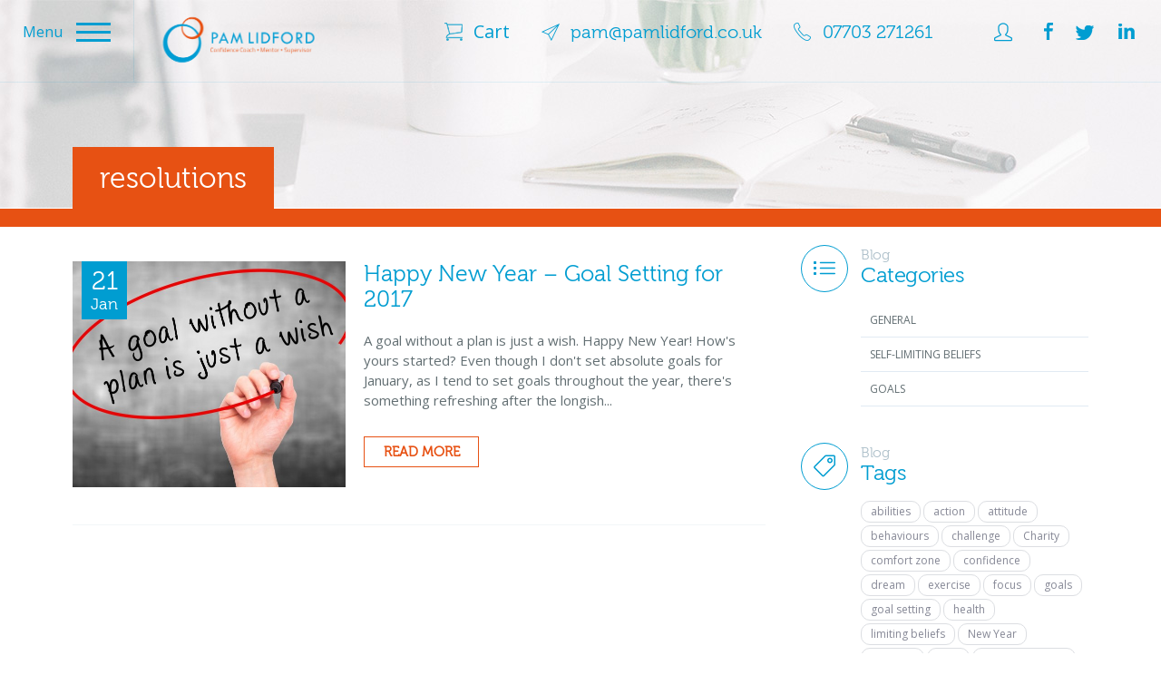

--- FILE ---
content_type: text/html; charset=UTF-8
request_url: https://pamlidford.co.uk/tag/resolutions/
body_size: 10108
content:
<!DOCTYPE html>
<!--[if lt IE 7]>      <html class="no-js lt-ie9 lt-ie8 lt-ie7" lang="en-US"> <![endif]-->
<!--[if IE 7]>         <html class="no-js lt-ie9 lt-ie8" lang="en-US"> <![endif]-->
<!--[if IE 8]>         <html class="no-js lt-ie9" lang="en-US"> <![endif]-->
<!--[if gt IE 8]><!--> <html class="no-js" lang="en-US"> <!--<![endif]-->

<head>
    <meta charset="UTF-8" />
    <title>resolutions Archives - Pam LidfordPam Lidford</title>
    <meta name="viewport" content="width=device-width, initial-scale=1, maximum-scale=1, user-scalable=no" />

    <link rel="stylesheet" href="/wp-content/themes/pamlidford/style-base.css?v=2.0.21" type="text/css" media="screen" />
    <link rel="pingback" href="/xmlrpc.php" />
    
        <meta name='robots' content='index, follow, max-image-preview:large, max-snippet:-1, max-video-preview:-1' />
	<style>img:is([sizes="auto" i], [sizes^="auto," i]) { contain-intrinsic-size: 3000px 1500px }</style>
	
	<!-- This site is optimized with the Yoast SEO plugin v26.8 - https://yoast.com/product/yoast-seo-wordpress/ -->
	<link rel="canonical" href="/tag/resolutions/" />
	<meta property="og:locale" content="en_US" />
	<meta property="og:type" content="article" />
	<meta property="og:title" content="resolutions Archives - Pam Lidford" />
	<meta property="og:url" content="/tag/resolutions/" />
	<meta property="og:site_name" content="Pam Lidford" />
	<meta name="twitter:card" content="summary_large_image" />
	<script type="application/ld+json" class="yoast-schema-graph">{"@context":"https://schema.org","@graph":[{"@type":"CollectionPage","@id":"/tag/resolutions/","url":"/tag/resolutions/","name":"resolutions Archives - Pam Lidford","isPartOf":{"@id":"https://pamlidford.co.uk/#website"},"primaryImageOfPage":{"@id":"/tag/resolutions/#primaryimage"},"image":{"@id":"/tag/resolutions/#primaryimage"},"thumbnailUrl":"https://pamlidford.co.uk/wp-content/uploads/2017/01/bigstock-Man-Hand-writing-A-goal-witho-91799777-scaled.jpg","breadcrumb":{"@id":"/tag/resolutions/#breadcrumb"},"inLanguage":"en-US"},{"@type":"ImageObject","inLanguage":"en-US","@id":"/tag/resolutions/#primaryimage","url":"https://pamlidford.co.uk/wp-content/uploads/2017/01/bigstock-Man-Hand-writing-A-goal-witho-91799777-scaled.jpg","contentUrl":"https://pamlidford.co.uk/wp-content/uploads/2017/01/bigstock-Man-Hand-writing-A-goal-witho-91799777-scaled.jpg","width":2560,"height":1919},{"@type":"BreadcrumbList","@id":"/tag/resolutions/#breadcrumb","itemListElement":[{"@type":"ListItem","position":1,"name":"Home","item":"https://pamlidford.co.uk/"},{"@type":"ListItem","position":2,"name":"resolutions"}]},{"@type":"WebSite","@id":"https://pamlidford.co.uk/#website","url":"https://pamlidford.co.uk/","name":"Pam Lidford","description":"Performance and Confidence Coach","potentialAction":[{"@type":"SearchAction","target":{"@type":"EntryPoint","urlTemplate":"https://pamlidford.co.uk/?s={search_term_string}"},"query-input":{"@type":"PropertyValueSpecification","valueRequired":true,"valueName":"search_term_string"}}],"inLanguage":"en-US"}]}</script>
	<!-- / Yoast SEO plugin. -->


<script type="text/javascript">
/* <![CDATA[ */
window._wpemojiSettings = {"baseUrl":"https:\/\/s.w.org\/images\/core\/emoji\/16.0.1\/72x72\/","ext":".png","svgUrl":"https:\/\/s.w.org\/images\/core\/emoji\/16.0.1\/svg\/","svgExt":".svg","source":{"concatemoji":"\/wp-includes\/js\/wp-emoji-release.min.js?ver=f2a78a35a2b41ca01795bb9c7a426322"}};
/*! This file is auto-generated */
!function(s,n){var o,i,e;function c(e){try{var t={supportTests:e,timestamp:(new Date).valueOf()};sessionStorage.setItem(o,JSON.stringify(t))}catch(e){}}function p(e,t,n){e.clearRect(0,0,e.canvas.width,e.canvas.height),e.fillText(t,0,0);var t=new Uint32Array(e.getImageData(0,0,e.canvas.width,e.canvas.height).data),a=(e.clearRect(0,0,e.canvas.width,e.canvas.height),e.fillText(n,0,0),new Uint32Array(e.getImageData(0,0,e.canvas.width,e.canvas.height).data));return t.every(function(e,t){return e===a[t]})}function u(e,t){e.clearRect(0,0,e.canvas.width,e.canvas.height),e.fillText(t,0,0);for(var n=e.getImageData(16,16,1,1),a=0;a<n.data.length;a++)if(0!==n.data[a])return!1;return!0}function f(e,t,n,a){switch(t){case"flag":return n(e,"\ud83c\udff3\ufe0f\u200d\u26a7\ufe0f","\ud83c\udff3\ufe0f\u200b\u26a7\ufe0f")?!1:!n(e,"\ud83c\udde8\ud83c\uddf6","\ud83c\udde8\u200b\ud83c\uddf6")&&!n(e,"\ud83c\udff4\udb40\udc67\udb40\udc62\udb40\udc65\udb40\udc6e\udb40\udc67\udb40\udc7f","\ud83c\udff4\u200b\udb40\udc67\u200b\udb40\udc62\u200b\udb40\udc65\u200b\udb40\udc6e\u200b\udb40\udc67\u200b\udb40\udc7f");case"emoji":return!a(e,"\ud83e\udedf")}return!1}function g(e,t,n,a){var r="undefined"!=typeof WorkerGlobalScope&&self instanceof WorkerGlobalScope?new OffscreenCanvas(300,150):s.createElement("canvas"),o=r.getContext("2d",{willReadFrequently:!0}),i=(o.textBaseline="top",o.font="600 32px Arial",{});return e.forEach(function(e){i[e]=t(o,e,n,a)}),i}function t(e){var t=s.createElement("script");t.src=e,t.defer=!0,s.head.appendChild(t)}"undefined"!=typeof Promise&&(o="wpEmojiSettingsSupports",i=["flag","emoji"],n.supports={everything:!0,everythingExceptFlag:!0},e=new Promise(function(e){s.addEventListener("DOMContentLoaded",e,{once:!0})}),new Promise(function(t){var n=function(){try{var e=JSON.parse(sessionStorage.getItem(o));if("object"==typeof e&&"number"==typeof e.timestamp&&(new Date).valueOf()<e.timestamp+604800&&"object"==typeof e.supportTests)return e.supportTests}catch(e){}return null}();if(!n){if("undefined"!=typeof Worker&&"undefined"!=typeof OffscreenCanvas&&"undefined"!=typeof URL&&URL.createObjectURL&&"undefined"!=typeof Blob)try{var e="postMessage("+g.toString()+"("+[JSON.stringify(i),f.toString(),p.toString(),u.toString()].join(",")+"));",a=new Blob([e],{type:"text/javascript"}),r=new Worker(URL.createObjectURL(a),{name:"wpTestEmojiSupports"});return void(r.onmessage=function(e){c(n=e.data),r.terminate(),t(n)})}catch(e){}c(n=g(i,f,p,u))}t(n)}).then(function(e){for(var t in e)n.supports[t]=e[t],n.supports.everything=n.supports.everything&&n.supports[t],"flag"!==t&&(n.supports.everythingExceptFlag=n.supports.everythingExceptFlag&&n.supports[t]);n.supports.everythingExceptFlag=n.supports.everythingExceptFlag&&!n.supports.flag,n.DOMReady=!1,n.readyCallback=function(){n.DOMReady=!0}}).then(function(){return e}).then(function(){var e;n.supports.everything||(n.readyCallback(),(e=n.source||{}).concatemoji?t(e.concatemoji):e.wpemoji&&e.twemoji&&(t(e.twemoji),t(e.wpemoji)))}))}((window,document),window._wpemojiSettings);
/* ]]> */
</script>
<link rel='stylesheet' id='cf7ic_style-css' href='/wp-content/plugins/contact-form-7-image-captcha/css/cf7ic-style.css?ver=3.3.7' type='text/css' media='all' />
<link rel='stylesheet' id='stripe-main-styles-css' href='/wp-content/mu-plugins/vendor/godaddy/mwc-core/assets/css/stripe-settings.css' type='text/css' media='all' />
<style id='wp-emoji-styles-inline-css' type='text/css'>

	img.wp-smiley, img.emoji {
		display: inline !important;
		border: none !important;
		box-shadow: none !important;
		height: 1em !important;
		width: 1em !important;
		margin: 0 0.07em !important;
		vertical-align: -0.1em !important;
		background: none !important;
		padding: 0 !important;
	}
</style>
<link rel='stylesheet' id='wp-block-library-css' href='/wp-includes/css/dist/block-library/style.min.css?ver=f2a78a35a2b41ca01795bb9c7a426322' type='text/css' media='all' />
<style id='classic-theme-styles-inline-css' type='text/css'>
/*! This file is auto-generated */
.wp-block-button__link{color:#fff;background-color:#32373c;border-radius:9999px;box-shadow:none;text-decoration:none;padding:calc(.667em + 2px) calc(1.333em + 2px);font-size:1.125em}.wp-block-file__button{background:#32373c;color:#fff;text-decoration:none}
</style>
<style id='global-styles-inline-css' type='text/css'>
:root{--wp--preset--aspect-ratio--square: 1;--wp--preset--aspect-ratio--4-3: 4/3;--wp--preset--aspect-ratio--3-4: 3/4;--wp--preset--aspect-ratio--3-2: 3/2;--wp--preset--aspect-ratio--2-3: 2/3;--wp--preset--aspect-ratio--16-9: 16/9;--wp--preset--aspect-ratio--9-16: 9/16;--wp--preset--color--black: #000000;--wp--preset--color--cyan-bluish-gray: #abb8c3;--wp--preset--color--white: #ffffff;--wp--preset--color--pale-pink: #f78da7;--wp--preset--color--vivid-red: #cf2e2e;--wp--preset--color--luminous-vivid-orange: #ff6900;--wp--preset--color--luminous-vivid-amber: #fcb900;--wp--preset--color--light-green-cyan: #7bdcb5;--wp--preset--color--vivid-green-cyan: #00d084;--wp--preset--color--pale-cyan-blue: #8ed1fc;--wp--preset--color--vivid-cyan-blue: #0693e3;--wp--preset--color--vivid-purple: #9b51e0;--wp--preset--gradient--vivid-cyan-blue-to-vivid-purple: linear-gradient(135deg,rgba(6,147,227,1) 0%,rgb(155,81,224) 100%);--wp--preset--gradient--light-green-cyan-to-vivid-green-cyan: linear-gradient(135deg,rgb(122,220,180) 0%,rgb(0,208,130) 100%);--wp--preset--gradient--luminous-vivid-amber-to-luminous-vivid-orange: linear-gradient(135deg,rgba(252,185,0,1) 0%,rgba(255,105,0,1) 100%);--wp--preset--gradient--luminous-vivid-orange-to-vivid-red: linear-gradient(135deg,rgba(255,105,0,1) 0%,rgb(207,46,46) 100%);--wp--preset--gradient--very-light-gray-to-cyan-bluish-gray: linear-gradient(135deg,rgb(238,238,238) 0%,rgb(169,184,195) 100%);--wp--preset--gradient--cool-to-warm-spectrum: linear-gradient(135deg,rgb(74,234,220) 0%,rgb(151,120,209) 20%,rgb(207,42,186) 40%,rgb(238,44,130) 60%,rgb(251,105,98) 80%,rgb(254,248,76) 100%);--wp--preset--gradient--blush-light-purple: linear-gradient(135deg,rgb(255,206,236) 0%,rgb(152,150,240) 100%);--wp--preset--gradient--blush-bordeaux: linear-gradient(135deg,rgb(254,205,165) 0%,rgb(254,45,45) 50%,rgb(107,0,62) 100%);--wp--preset--gradient--luminous-dusk: linear-gradient(135deg,rgb(255,203,112) 0%,rgb(199,81,192) 50%,rgb(65,88,208) 100%);--wp--preset--gradient--pale-ocean: linear-gradient(135deg,rgb(255,245,203) 0%,rgb(182,227,212) 50%,rgb(51,167,181) 100%);--wp--preset--gradient--electric-grass: linear-gradient(135deg,rgb(202,248,128) 0%,rgb(113,206,126) 100%);--wp--preset--gradient--midnight: linear-gradient(135deg,rgb(2,3,129) 0%,rgb(40,116,252) 100%);--wp--preset--font-size--small: 13px;--wp--preset--font-size--medium: 20px;--wp--preset--font-size--large: 36px;--wp--preset--font-size--x-large: 42px;--wp--preset--spacing--20: 0.44rem;--wp--preset--spacing--30: 0.67rem;--wp--preset--spacing--40: 1rem;--wp--preset--spacing--50: 1.5rem;--wp--preset--spacing--60: 2.25rem;--wp--preset--spacing--70: 3.38rem;--wp--preset--spacing--80: 5.06rem;--wp--preset--shadow--natural: 6px 6px 9px rgba(0, 0, 0, 0.2);--wp--preset--shadow--deep: 12px 12px 50px rgba(0, 0, 0, 0.4);--wp--preset--shadow--sharp: 6px 6px 0px rgba(0, 0, 0, 0.2);--wp--preset--shadow--outlined: 6px 6px 0px -3px rgba(255, 255, 255, 1), 6px 6px rgba(0, 0, 0, 1);--wp--preset--shadow--crisp: 6px 6px 0px rgba(0, 0, 0, 1);}:where(.is-layout-flex){gap: 0.5em;}:where(.is-layout-grid){gap: 0.5em;}body .is-layout-flex{display: flex;}.is-layout-flex{flex-wrap: wrap;align-items: center;}.is-layout-flex > :is(*, div){margin: 0;}body .is-layout-grid{display: grid;}.is-layout-grid > :is(*, div){margin: 0;}:where(.wp-block-columns.is-layout-flex){gap: 2em;}:where(.wp-block-columns.is-layout-grid){gap: 2em;}:where(.wp-block-post-template.is-layout-flex){gap: 1.25em;}:where(.wp-block-post-template.is-layout-grid){gap: 1.25em;}.has-black-color{color: var(--wp--preset--color--black) !important;}.has-cyan-bluish-gray-color{color: var(--wp--preset--color--cyan-bluish-gray) !important;}.has-white-color{color: var(--wp--preset--color--white) !important;}.has-pale-pink-color{color: var(--wp--preset--color--pale-pink) !important;}.has-vivid-red-color{color: var(--wp--preset--color--vivid-red) !important;}.has-luminous-vivid-orange-color{color: var(--wp--preset--color--luminous-vivid-orange) !important;}.has-luminous-vivid-amber-color{color: var(--wp--preset--color--luminous-vivid-amber) !important;}.has-light-green-cyan-color{color: var(--wp--preset--color--light-green-cyan) !important;}.has-vivid-green-cyan-color{color: var(--wp--preset--color--vivid-green-cyan) !important;}.has-pale-cyan-blue-color{color: var(--wp--preset--color--pale-cyan-blue) !important;}.has-vivid-cyan-blue-color{color: var(--wp--preset--color--vivid-cyan-blue) !important;}.has-vivid-purple-color{color: var(--wp--preset--color--vivid-purple) !important;}.has-black-background-color{background-color: var(--wp--preset--color--black) !important;}.has-cyan-bluish-gray-background-color{background-color: var(--wp--preset--color--cyan-bluish-gray) !important;}.has-white-background-color{background-color: var(--wp--preset--color--white) !important;}.has-pale-pink-background-color{background-color: var(--wp--preset--color--pale-pink) !important;}.has-vivid-red-background-color{background-color: var(--wp--preset--color--vivid-red) !important;}.has-luminous-vivid-orange-background-color{background-color: var(--wp--preset--color--luminous-vivid-orange) !important;}.has-luminous-vivid-amber-background-color{background-color: var(--wp--preset--color--luminous-vivid-amber) !important;}.has-light-green-cyan-background-color{background-color: var(--wp--preset--color--light-green-cyan) !important;}.has-vivid-green-cyan-background-color{background-color: var(--wp--preset--color--vivid-green-cyan) !important;}.has-pale-cyan-blue-background-color{background-color: var(--wp--preset--color--pale-cyan-blue) !important;}.has-vivid-cyan-blue-background-color{background-color: var(--wp--preset--color--vivid-cyan-blue) !important;}.has-vivid-purple-background-color{background-color: var(--wp--preset--color--vivid-purple) !important;}.has-black-border-color{border-color: var(--wp--preset--color--black) !important;}.has-cyan-bluish-gray-border-color{border-color: var(--wp--preset--color--cyan-bluish-gray) !important;}.has-white-border-color{border-color: var(--wp--preset--color--white) !important;}.has-pale-pink-border-color{border-color: var(--wp--preset--color--pale-pink) !important;}.has-vivid-red-border-color{border-color: var(--wp--preset--color--vivid-red) !important;}.has-luminous-vivid-orange-border-color{border-color: var(--wp--preset--color--luminous-vivid-orange) !important;}.has-luminous-vivid-amber-border-color{border-color: var(--wp--preset--color--luminous-vivid-amber) !important;}.has-light-green-cyan-border-color{border-color: var(--wp--preset--color--light-green-cyan) !important;}.has-vivid-green-cyan-border-color{border-color: var(--wp--preset--color--vivid-green-cyan) !important;}.has-pale-cyan-blue-border-color{border-color: var(--wp--preset--color--pale-cyan-blue) !important;}.has-vivid-cyan-blue-border-color{border-color: var(--wp--preset--color--vivid-cyan-blue) !important;}.has-vivid-purple-border-color{border-color: var(--wp--preset--color--vivid-purple) !important;}.has-vivid-cyan-blue-to-vivid-purple-gradient-background{background: var(--wp--preset--gradient--vivid-cyan-blue-to-vivid-purple) !important;}.has-light-green-cyan-to-vivid-green-cyan-gradient-background{background: var(--wp--preset--gradient--light-green-cyan-to-vivid-green-cyan) !important;}.has-luminous-vivid-amber-to-luminous-vivid-orange-gradient-background{background: var(--wp--preset--gradient--luminous-vivid-amber-to-luminous-vivid-orange) !important;}.has-luminous-vivid-orange-to-vivid-red-gradient-background{background: var(--wp--preset--gradient--luminous-vivid-orange-to-vivid-red) !important;}.has-very-light-gray-to-cyan-bluish-gray-gradient-background{background: var(--wp--preset--gradient--very-light-gray-to-cyan-bluish-gray) !important;}.has-cool-to-warm-spectrum-gradient-background{background: var(--wp--preset--gradient--cool-to-warm-spectrum) !important;}.has-blush-light-purple-gradient-background{background: var(--wp--preset--gradient--blush-light-purple) !important;}.has-blush-bordeaux-gradient-background{background: var(--wp--preset--gradient--blush-bordeaux) !important;}.has-luminous-dusk-gradient-background{background: var(--wp--preset--gradient--luminous-dusk) !important;}.has-pale-ocean-gradient-background{background: var(--wp--preset--gradient--pale-ocean) !important;}.has-electric-grass-gradient-background{background: var(--wp--preset--gradient--electric-grass) !important;}.has-midnight-gradient-background{background: var(--wp--preset--gradient--midnight) !important;}.has-small-font-size{font-size: var(--wp--preset--font-size--small) !important;}.has-medium-font-size{font-size: var(--wp--preset--font-size--medium) !important;}.has-large-font-size{font-size: var(--wp--preset--font-size--large) !important;}.has-x-large-font-size{font-size: var(--wp--preset--font-size--x-large) !important;}
:where(.wp-block-post-template.is-layout-flex){gap: 1.25em;}:where(.wp-block-post-template.is-layout-grid){gap: 1.25em;}
:where(.wp-block-columns.is-layout-flex){gap: 2em;}:where(.wp-block-columns.is-layout-grid){gap: 2em;}
:root :where(.wp-block-pullquote){font-size: 1.5em;line-height: 1.6;}
</style>
<link rel='stylesheet' id='contact-form-7-css' href='/wp-content/plugins/contact-form-7/includes/css/styles.css?ver=6.1.4' type='text/css' media='all' />
<style id='contact-form-7-inline-css' type='text/css'>
.wpcf7 .wpcf7-recaptcha iframe {margin-bottom: 0;}.wpcf7 .wpcf7-recaptcha[data-align="center"] > div {margin: 0 auto;}.wpcf7 .wpcf7-recaptcha[data-align="right"] > div {margin: 0 0 0 auto;}
</style>
<style id='woocommerce-inline-inline-css' type='text/css'>
.woocommerce form .form-row .required { visibility: visible; }
</style>
<link rel='stylesheet' id='wp-components-css' href='/wp-includes/css/dist/components/style.min.css?ver=f2a78a35a2b41ca01795bb9c7a426322' type='text/css' media='all' />
<link rel='stylesheet' id='godaddy-styles-css' href='/wp-content/mu-plugins/vendor/wpex/godaddy-launch/includes/Dependencies/GoDaddy/Styles/build/latest.css?ver=2.0.2' type='text/css' media='all' />
<link rel='stylesheet' id='wc-bundle-style-css' href='/wp-content/plugins/woocommerce-product-bundles/assets/css/frontend/woocommerce.css?ver=6.6.0' type='text/css' media='all' />
<script type="text/javascript" src="/wp-includes/js/jquery/jquery.min.js?ver=3.7.1" id="jquery-core-js"></script>
<script type="text/javascript" src="/wp-includes/js/jquery/jquery-migrate.min.js?ver=3.4.1" id="jquery-migrate-js"></script>
<script type="text/javascript" src="/wp-content/plugins/woocommerce/assets/js/jquery-blockui/jquery.blockUI.min.js?ver=2.7.0-wc.10.4.3" id="wc-jquery-blockui-js" defer="defer" data-wp-strategy="defer"></script>
<script type="text/javascript" id="wc-add-to-cart-js-extra">
/* <![CDATA[ */
var wc_add_to_cart_params = {"ajax_url":"\/wp-admin\/admin-ajax.php","wc_ajax_url":"\/?wc-ajax=%%endpoint%%","i18n_view_cart":"View cart","cart_url":"https:\/\/pamlidford.co.uk\/cart\/","is_cart":"","cart_redirect_after_add":"no"};
/* ]]> */
</script>
<script type="text/javascript" src="/wp-content/plugins/woocommerce/assets/js/frontend/add-to-cart.min.js?ver=10.4.3" id="wc-add-to-cart-js" defer="defer" data-wp-strategy="defer"></script>
<script type="text/javascript" src="/wp-content/plugins/woocommerce/assets/js/js-cookie/js.cookie.min.js?ver=2.1.4-wc.10.4.3" id="wc-js-cookie-js" defer="defer" data-wp-strategy="defer"></script>
<script type="text/javascript" id="woocommerce-js-extra">
/* <![CDATA[ */
var woocommerce_params = {"ajax_url":"\/wp-admin\/admin-ajax.php","wc_ajax_url":"\/?wc-ajax=%%endpoint%%","i18n_password_show":"Show password","i18n_password_hide":"Hide password"};
/* ]]> */
</script>
<script type="text/javascript" src="/wp-content/plugins/woocommerce/assets/js/frontend/woocommerce.min.js?ver=10.4.3" id="woocommerce-js" defer="defer" data-wp-strategy="defer"></script>
<link rel="https://api.w.org/" href="https://pamlidford.co.uk/wp-json/" /><link rel="alternate" title="JSON" type="application/json" href="https://pamlidford.co.uk/wp-json/wp/v2/tags/39" /><script type="text/javascript">
(function(url){
	if(/(?:Chrome\/26\.0\.1410\.63 Safari\/537\.31|WordfenceTestMonBot)/.test(navigator.userAgent)){ return; }
	var addEvent = function(evt, handler) {
		if (window.addEventListener) {
			document.addEventListener(evt, handler, false);
		} else if (window.attachEvent) {
			document.attachEvent('on' + evt, handler);
		}
	};
	var removeEvent = function(evt, handler) {
		if (window.removeEventListener) {
			document.removeEventListener(evt, handler, false);
		} else if (window.detachEvent) {
			document.detachEvent('on' + evt, handler);
		}
	};
	var evts = 'contextmenu dblclick drag dragend dragenter dragleave dragover dragstart drop keydown keypress keyup mousedown mousemove mouseout mouseover mouseup mousewheel scroll'.split(' ');
	var logHuman = function() {
		if (window.wfLogHumanRan) { return; }
		window.wfLogHumanRan = true;
		var wfscr = document.createElement('script');
		wfscr.type = 'text/javascript';
		wfscr.async = true;
		wfscr.src = url + '&r=' + Math.random();
		(document.getElementsByTagName('head')[0]||document.getElementsByTagName('body')[0]).appendChild(wfscr);
		for (var i = 0; i < evts.length; i++) {
			removeEvent(evts[i], logHuman);
		}
	};
	for (var i = 0; i < evts.length; i++) {
		addEvent(evts[i], logHuman);
	}
})('//pamlidford.co.uk/?wordfence_lh=1&hid=8616F00D10DC83EBB020C2F73EF32ECF');
</script>	<noscript><style>.woocommerce-product-gallery{ opacity: 1 !important; }</style></noscript>
	    
	<script type="text/javascript" src="/wp-content/themes/pamlidford/scripts/scripts-min.js"></script>
</head>

<body data-rsssl=1 class="home">

    <nav>
        
        <ul class="cd-primary-nav">
            <li>
                <ul>
                    <li class="cd-label">Pam Lidford</li>
                    <li><li id="menu-item-113" class="menu-item menu-item-type-post_type menu-item-object-page menu-item-home menu-item-113"><a href="/">Home</a></li>
<li id="menu-item-692" class="menu-item menu-item-type-post_type menu-item-object-page menu-item-692"><a href="/about/">About</a></li>
<li id="menu-item-115" class="menu-item menu-item-type-post_type menu-item-object-page menu-item-115"><a href="/personal-coaching/">Personal Coaching</a></li>
<li id="menu-item-119" class="menu-item menu-item-type-post_type menu-item-object-page menu-item-119"><a href="/corporate-training/">Corporate Training</a></li>
<li id="menu-item-151" class="menu-item menu-item-type-post_type menu-item-object-page menu-item-151"><a href="/coaching-supervision-mentoring-for-coaches/">Coaching, Supervision &#038; Mentoring for Coaches</a></li>
<li id="menu-item-129" class="menu-item menu-item-type-post_type menu-item-object-page menu-item-129"><a href="/products/">Products</a></li>
<li id="menu-item-410" class="menu-item menu-item-type-post_type menu-item-object-page menu-item-410"><a href="/cart/">Cart</a></li>
<li id="menu-item-762" class="menu-item menu-item-type-post_type menu-item-object-page menu-item-762"><a href="/my-account/">My Account</a></li>
<li id="menu-item-116" class="menu-item menu-item-type-post_type menu-item-object-page menu-item-116"><a href="/testimonials/">Testimonials</a></li>
<li id="menu-item-237" class="menu-item menu-item-type-post_type menu-item-object-page menu-item-237"><a href="/faq/">FAQ</a></li>
<li id="menu-item-128" class="menu-item menu-item-type-post_type menu-item-object-page menu-item-128"><a href="/contact-me/">Contact Me</a></li>
<li id="menu-item-595" class="menu-item menu-item-type-post_type menu-item-object-page menu-item-595"><a href="/privacy-policy/">Privacy Policy</a></li>
</li>                </ul>
            </li>

            <div class="menu-contact">
                <li class="cd-label">Contact Us</li>
                <li><a href="mailto:pam@pamlidford.co.uk">pam@pamlidford.co.uk</a></li>
                <li><a href="#0">07703 271261</a></li>
            </div>
            
            <li>
                <ul>
                    <li class="cd-label">Follow us</li>
                    <li class="cd-social cd-facebook"><a href="https://www.facebook.com/pamlidfordcoachingandtraining" target="_blank">Facebook</a></li>
                    <li class="cd-social cd-twitter"><a href="https://twitter.com/pamlidford" target="_blank">Twitter</a></li>
                    <li class="cd-social cd-linkedin"><a href="https://uk.linkedin.com/in/pam-lidford-6701646" target="_blank">Linkedin</a></li>
                </ul>
            </li>
        </ul>
    </nav>

    <div class="header clearfix relative header-banner">

        <a class="cd-primary-nav-trigger" href="#0">
            <span class="mobile-menu d-menu-text">Menu</span>
        </a>


                    <div class="header-logo">
                <a href="https://pamlidford.co.uk" title="Pam Lidford"><img src="/wp-content/themes/pamlidford/img/logo.png" alt="Pam Lidford" /></a>
            </div><!-- header-logo -->
        
        <div class="header-right clearfix">
            <div class="social clearfix">
                <ul>
                    <li class="facebook"><a href="https://www.facebook.com/pamlidfordcoachingandtraining" target="_blank" title="facebook">facebook</a></li>
                    <li class="twitter"><a href="https://twitter.com/pamlidford" target="_blank" title="twitter">twitter</a></li>
                    <li class="linkedin"><a href="https://uk.linkedin.com/in/pam-lidford-6701646" target="_blank" title="linkedin">linkedin</a></li>
                </ul>
            </div><!-- social -->
            <a class="account" href="https://pamlidford.co.uk/my-account/" title="My Account"><span class="icon-user"></span></a>
            <span class="phone">07703 271261</span>
            <a href="mailto:pam@pamlidford.co.uk" title="pam@pamlidford.co.uk" class="mail">pam@pamlidford.co.uk</a>
            <a href="/cart" title="Cart" class="cart">Cart</a>
        </div><!-- header right -->
    </div><!-- header -->	
	<div class="banner clearfix relative height-auto">
				    <div class="box">
		    	<h1 class="title relative">resolutions</h1>
		    </div><!-- end box -->
			</div><!-- end banner -->
<div class="container clearfix">
    <div class="box">
        <div class="page-content">

            <div class="leftcol">
                <div class="content">
                    <div class="blog-posts">
                                                <div class="blog-article">
                            <div class="imgb">
                                <strong>21<span>Jan</span></strong>
                                <a href="/goals/happy-new-year/" title="Happy New Year &#8211; Goal Setting for 2017"><img
                                        src="https://pamlidford.co.uk/wp-content/uploads/2017/01/bigstock-Man-Hand-writing-A-goal-witho-91799777-scaled-601x498.jpg" alt="Happy New Year &#8211; Goal Setting for 2017" /></a>
                            </div>
                            <div class="txtb">
                                <h2><a href="/goals/happy-new-year/"
                                        title="Happy New Year &#8211; Goal Setting for 2017">Happy New Year &#8211; Goal Setting for 2017</a></h2>
                                <p>A goal without a plan is just a wish. Happy New Year! How's yours started?  Even though I don't set absolute goals for January, as I tend to set goals throughout the year, there's something refreshing after the longish...</p>
                                <a href="/goals/happy-new-year/" title="READ MORE" class="btn">READ MORE</a>
                            </div>
                        </div><!-- blog-article -->
                        
                                            </div><!-- blog-posts -->
                </div><!-- end content -->
            </div><!-- end leftcol -->

            				<div class="sidebar">
                    <div class="widget">
                        <div class="widget-heading">
                            <div class="widget-icon icon-list"></div>
                            <h3><span>Blog</span>Categories</h3>
                        </div><!-- widget-heading -->

                        <div class="widget-content">
                            <ul>
                                	<li class="cat-item cat-item-1"><a href="/category/general/">General</a>
<ul class='children'>
	<li class="cat-item cat-item-17"><a href="/category/general/self-limiting-beliefs/">Self-limiting Beliefs</a>
</li>
</ul>
</li>
	<li class="cat-item cat-item-31"><a href="/category/goals/">goals</a>
</li>
                            </ul>
                        </div><!-- widget-content -->
                    </div><!-- widget -->

                    <div class="widget">
                        <div class="widget-heading">
                            <div class="widget-icon icon-tag"></div>
                            <h3><span>Blog</span>Tags</h3>
                        </div><!-- widget-heading -->

                        <div class="widget-content">
                            <div class="tagcloud">
                                <a href="/tag/abilities/" class="tag-cloud-link tag-link-25 tag-link-position-1" style="font-size: 8px;" aria-label="abilities (1 item)">abilities</a>
<a href="/tag/action/" class="tag-cloud-link tag-link-21 tag-link-position-2" style="font-size: 8px;" aria-label="action (1 item)">action</a>
<a href="/tag/attitude/" class="tag-cloud-link tag-link-28 tag-link-position-3" style="font-size: 22px;" aria-label="attitude (2 items)">attitude</a>
<a href="/tag/behaviours/" class="tag-cloud-link tag-link-30 tag-link-position-4" style="font-size: 22px;" aria-label="behaviours (2 items)">behaviours</a>
<a href="/tag/challenge/" class="tag-cloud-link tag-link-15 tag-link-position-5" style="font-size: 22px;" aria-label="challenge (2 items)">challenge</a>
<a href="/tag/charity/" class="tag-cloud-link tag-link-37 tag-link-position-6" style="font-size: 8px;" aria-label="Charity (1 item)">Charity</a>
<a href="/tag/comfort-zone/" class="tag-cloud-link tag-link-26 tag-link-position-7" style="font-size: 8px;" aria-label="comfort zone (1 item)">comfort zone</a>
<a href="/tag/confidence/" class="tag-cloud-link tag-link-12 tag-link-position-8" style="font-size: 8px;" aria-label="confidence (1 item)">confidence</a>
<a href="/tag/dream/" class="tag-cloud-link tag-link-16 tag-link-position-9" style="font-size: 8px;" aria-label="dream (1 item)">dream</a>
<a href="/tag/exercise/" class="tag-cloud-link tag-link-34 tag-link-position-10" style="font-size: 8px;" aria-label="exercise (1 item)">exercise</a>
<a href="/tag/focus/" class="tag-cloud-link tag-link-23 tag-link-position-11" style="font-size: 8px;" aria-label="focus (1 item)">focus</a>
<a href="/tag/goals/" class="tag-cloud-link tag-link-14 tag-link-position-12" style="font-size: 22px;" aria-label="goals (2 items)">goals</a>
<a href="/tag/goal-setting/" class="tag-cloud-link tag-link-18 tag-link-position-13" style="font-size: 8px;" aria-label="goal setting (1 item)">goal setting</a>
<a href="/tag/health/" class="tag-cloud-link tag-link-35 tag-link-position-14" style="font-size: 8px;" aria-label="health (1 item)">health</a>
<a href="/tag/limiting-beliefs/" class="tag-cloud-link tag-link-13 tag-link-position-15" style="font-size: 22px;" aria-label="limiting beliefs (2 items)">limiting beliefs</a>
<a href="/tag/new-year/" class="tag-cloud-link tag-link-36 tag-link-position-16" style="font-size: 8px;" aria-label="New Year (1 item)">New Year</a>
<a href="/tag/patterns/" class="tag-cloud-link tag-link-29 tag-link-position-17" style="font-size: 22px;" aria-label="patterns (2 items)">patterns</a>
<a href="/tag/plan/" class="tag-cloud-link tag-link-19 tag-link-position-18" style="font-size: 8px;" aria-label="plan (1 item)">plan</a>
<a href="/tag/positive-thinking/" class="tag-cloud-link tag-link-22 tag-link-position-19" style="font-size: 8px;" aria-label="positive thinking (1 item)">positive thinking</a>
<a href="/tag/resolutions/" class="tag-cloud-link tag-link-39 tag-link-position-20" style="font-size: 8px;" aria-label="resolutions (1 item)">resolutions</a>
<a href="/tag/self-awareness/" class="tag-cloud-link tag-link-24 tag-link-position-21" style="font-size: 22px;" aria-label="self awareness (2 items)">self awareness</a>
<a href="/tag/self-esteem/" class="tag-cloud-link tag-link-20 tag-link-position-22" style="font-size: 8px;" aria-label="self esteem (1 item)">self esteem</a>
<a href="/tag/subconscious/" class="tag-cloud-link tag-link-27 tag-link-position-23" style="font-size: 22px;" aria-label="subconscious (2 items)">subconscious</a>
<a href="/tag/values/" class="tag-cloud-link tag-link-38 tag-link-position-24" style="font-size: 8px;" aria-label="Values (1 item)">Values</a>                            </div><!-- tagcloud -->
                        </div><!-- widget-content -->
                    </div><!-- widget -->

                    <div class="widget">
                        <div class="widget-heading">
                            <div class="widget-icon icon-calendar"></div>
                            <h3><span>Blog</span>Archive</h3>
                        </div><!-- widget-heading -->

                        <div class="widget-content">
                            <ul>
                                	<li><a href='/2017/01/'>January 2017</a></li>
	<li><a href='/2016/12/'>December 2016</a></li>
	<li><a href='/2016/11/'>November 2016</a></li>
	<li><a href='/2016/08/'>August 2016</a></li>
	<li><a href='/2016/05/'>May 2016</a></li>
	<li><a href='/2016/03/'>March 2016</a></li>
	<li><a href='/2016/02/'>February 2016</a></li>
                            </ul>
                        </div><!-- widget-content -->
                    </div><!-- widget -->
                </div><!-- page-sidebar -->        </div><!-- page-content -->
    </div><!-- box -->
</div><!-- container -->



    <div class="brands clearfix">
        <div class="box">
        	<ul>
                <li><a target="_blank" href="https://www.youracclaim.com/badges/d4d957db-3916-4bbb-b49b-85373175cdfd" title="inlpta"><img src="/wp-content/themes/pamlidford/img/img_pcc.png" alt="inlpta" /></a></li>
            	<li><a href="#" title="inlpta"><img src="/wp-content/themes/pamlidford/img/img_inlpta.png" alt="inlpta" /></a></li>
                <li><a href="#" title="csa"><img src="/wp-content/themes/pamlidford/img/img_csa.png" alt="csa" /></a></li>
                <li><a href="#" title="tca"><img src="/wp-content/themes/pamlidford/img/img_tca.png" alt="tca" /></a></li>
            </ul>
        </div><!-- box -->
    </div><!-- brands -->

    <div class="footer clearfix">
        <div class="box">
            <div class="footer-in clearfix">
                <div class="footer-top clearfix">
                    <div class="footer-links clearfix">

                        
                        <div class="common-col">
                            <h5>Pam Lidford</h5>
                            <ul><ul><li><a href="/">Home</a></li>
<li><a href="/about/">About</a></li>
<li><a href="/products/">Products</a></li>
<li><a href="/corporate-training/">Corporate and Training</a></li>
<li><a href="/personal-coaching/">Personal Coaching</a></li>
<li><a href="/contact-me/">Contact Me</a></li>
</ul></ul>
                        </div>

                        
                        <div class="common-col">
                            <h5>Useful Links</h5>
                            <ul><ul><li><a href="/coaching-supervision-mentoring-for-coaches/">Coaching, Supervision &#038; Mentoring for Coaches</a></li>
<li><a href="/faq/">FAQ</a></li>
<li><a href="/privacy-policy/">Privacy Policy</a></li>
</ul></ul>
                        </div>

                        
<!--                    	<div class="common-col">
                        	<h5>Pam Lidford</h5>
    						<ul>
                            	<li><a href="index.html" title="Home">Home</a></li>
                                <li><a href="#" title="Products">Products</a></li>
                                <li><a href="#" title="Corporate and Training">Corporate and Training</a></li>
                                <li><a href="#" title="Personal Coaching">Personal Coaching</a></li>
                                <li><a href="#" title="Contact Me">Contact Me</a></li>
                            </ul>
                        </div>

                        <div class="common-col">
                        	<h5>Useful links</h5>
    						<ul>
                                <li><a href="#" title="Breakthrough Tool">Breakthrough Tool</a></li>
                                <li><a href="#" title="Lost your confidence? Want it back?">Lost your confidence? Want it back?</a></li>
                                <li><a href="#" title="FAQ">FAQ</a></li>
                                <li><a href="#" title="Testimonials">Testimonials</a></li>
                                <li><a href="#" title="My Credentials">My Credentials</a></li>
                            </ul>
                        </div> -->

                    </div><!-- footer links -->

                    <div class="common-col right">
                        <div class="contact">
                        	<h5>Contact</h5>
                            <ul>
                            	<li class="mail"><a href="mailto:pam@pamlidford.co.uk" title="pam@pamlidford.co.uk">pam@pamlidford.co.uk</a></li>
                                <li class="phone">07703 271261</li>
                                <li class="phone">07703 271261</li>                                <li class="website"><a href="https://pamlidford.co.uk" title="https://pamlidford.co.uk">https://pamlidford.co.uk</a></li>
                            </ul>
                        </div><!-- contact -->
                    </div>
                </div><!-- footer top -->
        
                <div class="footer-bottom clearfix">
                	<p class="copyright">Copyright &copy;2026 Pam Lidford &nbsp; - &nbsp; Powered by <a href="http://www.fl1digital.com" title="FL1 Digital" target="_blank">FL1 Digital</a> </p>
            
                    <div class="footer-logo">
                    	<a href="https://pamlidford.co.uk" title="Pam Lidford"><img src="/wp-content/themes/pamlidford/img/logo.png" alt="Pam Lidford" /></a>
                    </div><!-- footer logo -->
                </div><!-- footer bottom -->
            </div><!-- footer in -->
        </div><!-- box -->
    </div><!-- footer -->

	<script type="speculationrules">
{"prefetch":[{"source":"document","where":{"and":[{"href_matches":"\/*"},{"not":{"href_matches":["\/wp-*.php","\/wp-admin\/*","\/wp-content\/uploads\/*","\/wp-content\/*","\/wp-content\/plugins\/*","\/wp-content\/themes\/pamlidford\/*","\/*\\?(.+)"]}},{"not":{"selector_matches":"a[rel~=\"nofollow\"]"}},{"not":{"selector_matches":".no-prefetch, .no-prefetch a"}}]},"eagerness":"conservative"}]}
</script>
<link rel='stylesheet' id='wc-blocks-style-css' href='/wp-content/plugins/woocommerce/assets/client/blocks/wc-blocks.css?ver=wc-10.4.3' type='text/css' media='all' />
<script type="text/javascript" src="/wp-includes/js/dist/hooks.min.js?ver=4d63a3d491d11ffd8ac6" id="wp-hooks-js"></script>
<script type="text/javascript" src="/wp-includes/js/dist/i18n.min.js?ver=5e580eb46a90c2b997e6" id="wp-i18n-js"></script>
<script type="text/javascript" id="wp-i18n-js-after">
/* <![CDATA[ */
wp.i18n.setLocaleData( { 'text direction\u0004ltr': [ 'ltr' ] } );
/* ]]> */
</script>
<script type="text/javascript" src="/wp-content/plugins/contact-form-7/includes/swv/js/index.js?ver=6.1.4" id="swv-js"></script>
<script type="text/javascript" id="contact-form-7-js-before">
/* <![CDATA[ */
var wpcf7 = {
    "api": {
        "root": "https:\/\/pamlidford.co.uk\/wp-json\/",
        "namespace": "contact-form-7\/v1"
    },
    "cached": 1
};
/* ]]> */
</script>
<script type="text/javascript" src="/wp-content/plugins/contact-form-7/includes/js/index.js?ver=6.1.4" id="contact-form-7-js"></script>
<script type="text/javascript" id="awdr-main-js-extra">
/* <![CDATA[ */
var awdr_params = {"ajaxurl":"https:\/\/pamlidford.co.uk\/wp-admin\/admin-ajax.php","nonce":"13ccec0ff7","enable_update_price_with_qty":"show_when_matched","refresh_order_review":"0","custom_target_simple_product":"","custom_target_variable_product":"","js_init_trigger":"","awdr_opacity_to_bulk_table":"","awdr_dynamic_bulk_table_status":"0","awdr_dynamic_bulk_table_off":"on","custom_simple_product_id_selector":"","custom_variable_product_id_selector":""};
/* ]]> */
</script>
<script type="text/javascript" src="/wp-content/plugins/woo-discount-rules/v2/Assets/Js/site_main.js?ver=2.6.13" id="awdr-main-js"></script>
<script type="text/javascript" src="/wp-content/plugins/woo-discount-rules/v2/Assets/Js/awdr-dynamic-price.js?ver=2.6.13" id="awdr-dynamic-price-js"></script>
<script type="text/javascript" src="/wp-content/plugins/woocommerce/assets/js/sourcebuster/sourcebuster.min.js?ver=10.4.3" id="sourcebuster-js-js"></script>
<script type="text/javascript" id="wc-order-attribution-js-extra">
/* <![CDATA[ */
var wc_order_attribution = {"params":{"lifetime":1.0e-5,"session":30,"base64":false,"ajaxurl":"https:\/\/pamlidford.co.uk\/wp-admin\/admin-ajax.php","prefix":"wc_order_attribution_","allowTracking":true},"fields":{"source_type":"current.typ","referrer":"current_add.rf","utm_campaign":"current.cmp","utm_source":"current.src","utm_medium":"current.mdm","utm_content":"current.cnt","utm_id":"current.id","utm_term":"current.trm","utm_source_platform":"current.plt","utm_creative_format":"current.fmt","utm_marketing_tactic":"current.tct","session_entry":"current_add.ep","session_start_time":"current_add.fd","session_pages":"session.pgs","session_count":"udata.vst","user_agent":"udata.uag"}};
/* ]]> */
</script>
<script type="text/javascript" src="/wp-content/plugins/woocommerce/assets/js/frontend/order-attribution.min.js?ver=10.4.3" id="wc-order-attribution-js"></script>
		<script>'undefined'=== typeof _trfq || (window._trfq = []);'undefined'=== typeof _trfd && (window._trfd=[]),
                _trfd.push({'tccl.baseHost':'secureserver.net'}),
                _trfd.push({'ap':'wpaas_v2'},
                    {'server':'734bae49a7ab'},
                    {'pod':'c13-prod-sxb1-eu-central-1'},
                                        {'xid':'45441690'},
                    {'wp':'6.8.3'},
                    {'php':'8.2.30'},
                    {'loggedin':'0'},
                    {'cdn':'1'},
                    {'builder':'wp-classic-editor'},
                    {'theme':'pamlidford'},
                    {'wds':'0'},
                    {'wp_alloptions_count':'569'},
                    {'wp_alloptions_bytes':'113437'},
                    {'gdl_coming_soon_page':'0'}
                    , {'appid':'209938'}                 );
            var trafficScript = document.createElement('script'); trafficScript.src = 'https://img1.wsimg.com/signals/js/clients/scc-c2/scc-c2.min.js'; window.document.head.appendChild(trafficScript);</script>
		<script>window.addEventListener('click', function (elem) { var _elem$target, _elem$target$dataset, _window, _window$_trfq; return (elem === null || elem === void 0 ? void 0 : (_elem$target = elem.target) === null || _elem$target === void 0 ? void 0 : (_elem$target$dataset = _elem$target.dataset) === null || _elem$target$dataset === void 0 ? void 0 : _elem$target$dataset.eid) && ((_window = window) === null || _window === void 0 ? void 0 : (_window$_trfq = _window._trfq) === null || _window$_trfq === void 0 ? void 0 : _window$_trfq.push(["cmdLogEvent", "click", elem.target.dataset.eid]));});</script>
		<script src='https://img1.wsimg.com/traffic-assets/js/tccl-tti.min.js' onload="window.tti.calculateTTI()"></script>
		</body>
</html>

--- FILE ---
content_type: text/css
request_url: https://pamlidford.co.uk/wp-content/themes/pamlidford/style-base.css?v=2.0.21
body_size: 23351
content:
@import url(https://fonts.googleapis.com/css?family=Open+Sans:400,300,300italic,400italic,600,600italic,700,700italic,800,800italic);@font-face{font-family:'Simple-Line-Icons';src:url("fonts/simpleline/Simple-Line-Icons.eot");src:url("fonts/simpleline/Simple-Line-Icons.eot?#iefix") format("embedded-opentype"),url("fonts/simpleline/Simple-Line-Icons.svg#Simple-Line-Icons") format("svg"),url("fonts/simpleline/Simple-Line-Icons.woff") format("woff"),url("fonts/simpleline/Simple-Line-Icons.ttf") format("truetype");font-weight:normal;font-style:normal}[data-icon]:before{font-family:'Simple-Line-Icons';content:attr(data-icon);speak:none;font-weight:normal;font-variant:normal;text-transform:none;line-height:1;-webkit-font-smoothing:antialiased;-moz-osx-font-smoothing:grayscale}.icon-user-female,.icon-user-follow,.icon-user-following,.icon-user-unfollow,.icon-trophy,.icon-screen-smartphone,.icon-screen-desktop,.icon-plane,.icon-notebook,.icon-moustache,.icon-mouse,.icon-magnet,.icon-energy,.icon-emoticon-smile,.icon-disc,.icon-cursor-move,.icon-crop,.icon-credit-card,.icon-chemistry,.icon-user,.icon-speedometer,.icon-social-youtube,.icon-social-twitter,.icon-social-tumblr,.icon-social-facebook,.icon-social-dropbox,.icon-social-dribbble,.icon-shield,.icon-screen-tablet,.icon-magic-wand,.icon-hourglass,.icon-graduation,.icon-ghost,.icon-game-controller,.icon-fire,.icon-eyeglasses,.icon-envelope-open,.icon-envelope-letter,.icon-bell,.icon-badge,.icon-anchor,.icon-wallet,.icon-vector,.icon-speech,.icon-puzzle,.icon-printer,.icon-present,.icon-playlist,.icon-pin,.icon-picture,.icon-map,.icon-layers,.icon-handbag,.icon-globe-alt,.icon-globe,.icon-frame,.icon-folder-alt,.icon-film,.icon-feed,.icon-earphones-alt,.icon-earphones,.icon-drop,.icon-drawer,.icon-docs,.icon-directions,.icon-direction,.icon-diamond,.icon-cup,.icon-compass,.icon-call-out,.icon-call-in,.icon-call-end,.icon-calculator,.icon-bubbles,.icon-briefcase,.icon-book-open,.icon-basket-loaded,.icon-basket,.icon-bag,.icon-action-undo,.icon-action-redo,.icon-wrench,.icon-umbrella,.icon-trash,.icon-tag,.icon-support,.icon-size-fullscreen,.icon-size-actual,.icon-shuffle,.icon-share-alt,.icon-share,.icon-rocket,.icon-question,.icon-pie-chart,.icon-pencil,.icon-note,.icon-music-tone-alt,.icon-music-tone,.icon-microphone,.icon-loop,.icon-logout,.icon-login,.icon-list,.icon-like,.icon-home,.icon-grid,.icon-graph,.icon-equalizer,.icon-dislike,.icon-cursor,.icon-control-start,.icon-control-rewind,.icon-control-play,.icon-control-pause,.icon-control-forward,.icon-control-end,.icon-calendar,.icon-bulb,.icon-bar-chart,.icon-arrow-up,.icon-arrow-right,.icon-arrow-left,.icon-arrow-down,.icon-ban,.icon-bubble,.icon-camcorder,.icon-camera,.icon-check,.icon-clock,.icon-close,.icon-cloud-download,.icon-cloud-upload,.icon-doc,.icon-envelope,.icon-eye,.icon-flag,.icon-folder,.icon-heart,.icon-info,.icon-key,.icon-link,.icon-lock,.icon-lock-open,.icon-magnifier,.icon-magnifier-add,.icon-magnifier-remove,.icon-paper-clip,.icon-paper-plane,.icon-plus,.icon-pointer,.icon-power,.icon-refresh,.icon-reload,.icon-settings,.icon-star,.icon-symbol-female,.icon-symbol-male,.icon-target,.icon-volume-1,.icon-volume-2,.icon-volume-off,.icon-users{font-family:'Simple-Line-Icons';speak:none;font-style:normal;font-weight:normal;font-variant:normal;text-transform:none;line-height:1;-webkit-font-smoothing:antialiased}.icon-user-female:before{content:"\e000"}.icon-user-follow:before{content:"\e002"}.icon-user-following:before{content:"\e003"}.icon-user-unfollow:before{content:"\e004"}.icon-trophy:before{content:"\e006"}.icon-screen-smartphone:before{content:"\e010"}.icon-screen-desktop:before{content:"\e011"}.icon-plane:before{content:"\e012"}.icon-notebook:before{content:"\e013"}.icon-moustache:before{content:"\e014"}.icon-mouse:before{content:"\e015"}.icon-magnet:before{content:"\e016"}.icon-energy:before{content:"\e020"}.icon-emoticon-smile:before{content:"\e021"}.icon-disc:before{content:"\e022"}.icon-cursor-move:before{content:"\e023"}.icon-crop:before{content:"\e024"}.icon-credit-card:before{content:"\e025"}.icon-chemistry:before{content:"\e026"}.icon-user:before{content:"\e005"}.icon-speedometer:before{content:"\e007"}.icon-social-youtube:before{content:"\e008"}.icon-social-twitter:before{content:"\e009"}.icon-social-tumblr:before{content:"\e00a"}.icon-social-facebook:before{content:"\e00b"}.icon-social-dropbox:before{content:"\e00c"}.icon-social-dribbble:before{content:"\e00d"}.icon-shield:before{content:"\e00e"}.icon-screen-tablet:before{content:"\e00f"}.icon-magic-wand:before{content:"\e017"}.icon-hourglass:before{content:"\e018"}.icon-graduation:before{content:"\e019"}.icon-ghost:before{content:"\e01a"}.icon-game-controller:before{content:"\e01b"}.icon-fire:before{content:"\e01c"}.icon-eyeglasses:before{content:"\e01d"}.icon-envelope-open:before{content:"\e01e"}.icon-envelope-letter:before{content:"\e01f"}.icon-bell:before{content:"\e027"}.icon-badge:before{content:"\e028"}.icon-anchor:before{content:"\e029"}.icon-wallet:before{content:"\e02a"}.icon-vector:before{content:"\e02b"}.icon-speech:before{content:"\e02c"}.icon-puzzle:before{content:"\e02d"}.icon-printer:before{content:"\e02e"}.icon-present:before{content:"\e02f"}.icon-playlist:before{content:"\e030"}.icon-pin:before{content:"\e031"}.icon-picture:before{content:"\e032"}.icon-map:before{content:"\e033"}.icon-layers:before{content:"\e034"}.icon-handbag:before{content:"\e035"}.icon-globe-alt:before{content:"\e036"}.icon-globe:before{content:"\e037"}.icon-frame:before{content:"\e038"}.icon-folder-alt:before{content:"\e039"}.icon-film:before{content:"\e03a"}.icon-feed:before{content:"\e03b"}.icon-earphones-alt:before{content:"\e03c"}.icon-earphones:before{content:"\e03d"}.icon-drop:before{content:"\e03e"}.icon-drawer:before{content:"\e03f"}.icon-docs:before{content:"\e040"}.icon-directions:before{content:"\e041"}.icon-direction:before{content:"\e042"}.icon-diamond:before{content:"\e043"}.icon-cup:before{content:"\e044"}.icon-compass:before{content:"\e045"}.icon-call-out:before{content:"\e046"}.icon-call-in:before{content:"\e047"}.icon-call-end:before{content:"\e048"}.icon-calculator:before{content:"\e049"}.icon-bubbles:before{content:"\e04a"}.icon-briefcase:before{content:"\e04b"}.icon-book-open:before{content:"\e04c"}.icon-basket-loaded:before{content:"\e04d"}.icon-basket:before{content:"\e04e"}.icon-bag:before{content:"\e04f"}.icon-action-undo:before{content:"\e050"}.icon-action-redo:before{content:"\e051"}.icon-wrench:before{content:"\e052"}.icon-umbrella:before{content:"\e053"}.icon-trash:before{content:"\e054"}.icon-tag:before{content:"\e055"}.icon-support:before{content:"\e056"}.icon-size-fullscreen:before{content:"\e057"}.icon-size-actual:before{content:"\e058"}.icon-shuffle:before{content:"\e059"}.icon-share-alt:before{content:"\e05a"}.icon-share:before{content:"\e05b"}.icon-rocket:before{content:"\e05c"}.icon-question:before{content:"\e05d"}.icon-pie-chart:before{content:"\e05e"}.icon-pencil:before{content:"\e05f"}.icon-note:before{content:"\e060"}.icon-music-tone-alt:before{content:"\e061"}.icon-music-tone:before{content:"\e062"}.icon-microphone:before{content:"\e063"}.icon-loop:before{content:"\e064"}.icon-logout:before{content:"\e065"}.icon-login:before{content:"\e066"}.icon-list:before{content:"\e067"}.icon-like:before{content:"\e068"}.icon-home:before{content:"\e069"}.icon-grid:before{content:"\e06a"}.icon-graph:before{content:"\e06b"}.icon-equalizer:before{content:"\e06c"}.icon-dislike:before{content:"\e06d"}.icon-cursor:before{content:"\e06e"}.icon-control-start:before{content:"\e06f"}.icon-control-rewind:before{content:"\e070"}.icon-control-play:before{content:"\e071"}.icon-control-pause:before{content:"\e072"}.icon-control-forward:before{content:"\e073"}.icon-control-end:before{content:"\e074"}.icon-calendar:before{content:"\e075"}.icon-bulb:before{content:"\e076"}.icon-bar-chart:before{content:"\e077"}.icon-arrow-up:before{content:"\e078"}.icon-arrow-right:before{content:"\e079"}.icon-arrow-left:before{content:"\e07a"}.icon-arrow-down:before{content:"\e07b"}.icon-ban:before{content:"\e07c"}.icon-bubble:before{content:"\e07d"}.icon-camcorder:before{content:"\e07e"}.icon-camera:before{content:"\e07f"}.icon-check:before{content:"\e080"}.icon-clock:before{content:"\e081"}.icon-close:before{content:"\e082"}.icon-cloud-download:before{content:"\e083"}.icon-cloud-upload:before{content:"\e084"}.icon-doc:before{content:"\e085"}.icon-envelope:before{content:"\e086"}.icon-eye:before{content:"\e087"}.icon-flag:before{content:"\e088"}.icon-folder:before{content:"\e089"}.icon-heart:before{content:"\e08a"}.icon-info:before{content:"\e08b"}.icon-key:before{content:"\e08c"}.icon-link:before{content:"\e08d"}.icon-lock:before{content:"\e08e"}.icon-lock-open:before{content:"\e08f"}.icon-magnifier:before{content:"\e090"}.icon-magnifier-add:before{content:"\e091"}.icon-magnifier-remove:before{content:"\e092"}.icon-paper-clip:before{content:"\e093"}.icon-paper-plane:before{content:"\e094"}.icon-plus:before{content:"\e095"}.icon-pointer:before{content:"\e096"}.icon-power:before{content:"\e097"}.icon-refresh:before{content:"\e098"}.icon-reload:before{content:"\e099"}.icon-settings:before{content:"\e09a"}.icon-star:before{content:"\e09b"}.icon-symbol-female:before{content:"\e09c"}.icon-symbol-male:before{content:"\e09d"}.icon-target:before{content:"\e09e"}.icon-volume-1:before{content:"\e09f"}.icon-volume-2:before{content:"\e0a0"}.icon-volume-off:before{content:"\e0a1"}.icon-users:before{content:"\e001"}@font-face{font-family:'pe-icon-social';src:url("fonts/social/pe-icon-social.eot?-96eskg");src:url("fonts/social/pe-icon-social.eot?#iefix-96eskg") format("embedded-opentype"),url("fonts/social/pe-icon-social.svg?-96eskg#pe-icon-social") format("svg"),url("fonts/social/pe-icon-social.woff?-96eskg") format("woff"),url("fonts/social/pe-icon-social.ttf?-96eskg") format("truetype");font-weight:normal;font-style:normal}[class^="pe-so-"],[class*=" pe-so-"]{display:inline-block;font-family:'pe-icon-social';speak:none;font-style:normal;font-weight:normal;font-variant:normal;text-transform:none;line-height:1;-webkit-font-smoothing:antialiased;-moz-osx-font-smoothing:grayscale}.pe-so-500px:before{content:"\e600"}.pe-so-aim:before{content:"\e601"}.pe-so-amazon:before{content:"\e602"}.pe-so-android:before{content:"\e603"}.pe-so-app-store:before{content:"\e604"}.pe-so-apple:before{content:"\e605"}.pe-so-behance:before{content:"\e606"}.pe-so-bitbucket:before{content:"\e607"}.pe-so-blogger:before{content:"\e608"}.pe-so-bootstrap:before{content:"\e609"}.pe-so-chrome:before{content:"\e60a"}.pe-so-codepen:before{content:"\e60b"}.pe-so-css3:before{content:"\e60c"}.pe-so-delicious:before{content:"\e60d"}.pe-so-deviantart-1:before{content:"\e60e"}.pe-so-deviantart-2:before{content:"\e60f"}.pe-so-digg:before{content:"\e610"}.pe-so-dribbble:before{content:"\e611"}.pe-so-dropbox:before{content:"\e612"}.pe-so-drupal:before{content:"\e613"}.pe-so-ebay:before{content:"\e614"}.pe-so-etsy:before{content:"\e615"}.pe-so-evernote:before{content:"\e616"}.pe-so-facebook:before{content:"\e617"}.pe-so-firefox:before{content:"\e618"}.pe-so-flattr:before{content:"\e619"}.pe-so-flickr:before{content:"\e61a"}.pe-so-forrst:before{content:"\e61b"}.pe-so-foursquare:before{content:"\e61c"}.pe-so-git:before{content:"\e61d"}.pe-so-github:before{content:"\e61e"}.pe-so-google-drive:before{content:"\e61f"}.pe-so-google-plus:before{content:"\e620"}.pe-so-grooveshark:before{content:"\e621"}.pe-so-habbo:before{content:"\e622"}.pe-so-hacker-news:before{content:"\e623"}.pe-so-html5:before{content:"\e624"}.pe-so-ie:before{content:"\e625"}.pe-so-instagram:before{content:"\e626"}.pe-so-joomla:before{content:"\e627"}.pe-so-jsfiddle:before{content:"\e628"}.pe-so-lanyrd:before{content:"\e629"}.pe-so-lastfm:before{content:"\e62a"}.pe-so-like:before{content:"\e62b"}.pe-so-linkedin:before{content:"\e62c"}.pe-so-linux:before{content:"\e62d"}.pe-so-love:before{content:"\e62e"}.pe-so-magento:before{content:"\e62f"}.pe-so-myspace:before{content:"\e630"}.pe-so-odnolassniki:before{content:"\e631"}.pe-so-openid:before{content:"\e632"}.pe-so-opera:before{content:"\e633"}.pe-so-paypal-1:before{content:"\e634"}.pe-so-paypal-2:before{content:"\e635"}.pe-so-picasa:before{content:"\e636"}.pe-so-pied-piper:before{content:"\e637"}.pe-so-pinterest:before{content:"\e638"}.pe-so-pixeden:before{content:"\e639"}.pe-so-qq:before{content:"\e63a"}.pe-so-qzone:before{content:"\e63b"}.pe-so-rdio:before{content:"\e63c"}.pe-so-reddit:before{content:"\e63d"}.pe-so-renren:before{content:"\e63e"}.pe-so-rss:before{content:"\e63f"}.pe-so-safari-1:before{content:"\e640"}.pe-so-safari-2:before{content:"\e641"}.pe-so-sass:before{content:"\e642"}.pe-so-share:before{content:"\e643"}.pe-so-skype:before{content:"\e644"}.pe-so-slideshare:before{content:"\e645"}.pe-so-soundcloud:before{content:"\e646"}.pe-so-spotify:before{content:"\e647"}.pe-so-stack-exchange:before{content:"\e648"}.pe-so-stack-overflow:before{content:"\e649"}.pe-so-steam:before{content:"\e64a"}.pe-so-stumbleupon:before{content:"\e64b"}.pe-so-tencent-weibo:before{content:"\e64c"}.pe-so-trello:before{content:"\e64d"}.pe-so-tripadvisor:before{content:"\e64e"}.pe-so-tumblr:before{content:"\e64f"}.pe-so-twitch:before{content:"\e650"}.pe-so-twitter:before{content:"\e651"}.pe-so-ubuntu:before{content:"\e652"}.pe-so-viadeo:before{content:"\e653"}.pe-so-vimeo:before{content:"\e654"}.pe-so-vine:before{content:"\e655"}.pe-so-vk:before{content:"\e656"}.pe-so-wechat:before{content:"\e657"}.pe-so-weibo:before{content:"\e658"}.pe-so-wikipedia:before{content:"\e659"}.pe-so-windows:before{content:"\e65a"}.pe-so-wordpress-1:before{content:"\e65b"}.pe-so-wordpress-2:before{content:"\e65c"}.pe-so-xing:before{content:"\e65d"}.pe-so-yahoo-1:before{content:"\e65e"}.pe-so-yahoo-2:before{content:"\e65f"}.pe-so-yelp:before{content:"\e660"}.pe-so-youtube-1:before{content:"\e661"}.pe-so-youtube-2:before{content:"\e662"}.pe-so-zerply:before{content:"\e663"}@font-face{font-family:'Museo100-Regular';src:url("fonts/museo/Museo100-Regular_gdi.eot");src:url("fonts/museo/Museo100-Regular_gdi.eot?#iefix") format("embedded-opentype"),url("fonts/museo/Museo100-Regular_gdi.svg#Museo100-Regular") format("svg"),url("fonts/museo/Museo100-Regular_gdi.woff") format("woff"),url("fonts/museo/Museo100-Regular_gdi.ttf") format("truetype");font-weight:300;font-style:normal;font-stretch:normal;unicode-range:U+0020-2265}@font-face{font-family:'Museo300-Regular';src:url("fonts/museo/Museo300-Regular_gdi.eot");src:url("fonts/museo/Museo300-Regular_gdi.eot?#iefix") format("embedded-opentype"),url("fonts/museo/Museo300-Regular_gdi.svg#Museo300-Regular") format("svg"),url("fonts/museo/Museo300-Regular_gdi.woff") format("woff"),url("fonts/museo/Museo300-Regular_gdi.ttf") format("truetype");font-weight:400;font-style:normal;font-stretch:normal;unicode-range:U+0020-2265}@font-face{font-family:'Museo500-Regular';src:url("fonts/museo/Museo500-Regular_gdi.eot");src:url("fonts/museo/Museo500-Regular_gdi.eot?#iefix") format("embedded-opentype"),url("fonts/museo/Museo500-Regular_gdi.svg#Museo500-Regular") format("svg"),url("fonts/museo/Museo500-Regular_gdi.woff") format("woff"),url("fonts/museo/Museo500-Regular_gdi.ttf") format("truetype");font-weight:500;font-style:normal;font-stretch:normal;unicode-range:U+0020-2265}@font-face{font-family:'Museo-700';src:url("fonts/museo/Museo-700_gdi.eot");src:url("fonts/museo/Museo-700_gdi.eot?#iefix") format("embedded-opentype"),url("fonts/museo/Museo-700_gdi.svg#Museo-700") format("svg"),url("fonts/museo/Museo-700_gdi.woff") format("woff"),url("fonts/museo/Museo-700_gdi.ttf") format("truetype");font-weight:600;font-style:normal;font-stretch:normal;unicode-range:U+0020-2265}@font-face{font-family:'Museo900-Regular';src:url("fonts/museo/Museo900-Regular_gdi.eot");src:url("fonts/museo/Museo900-Regular_gdi.eot?#iefix") format("embedded-opentype"),url("fonts/museo/Museo900-Regular_gdi.svg#Museo900-Regular") format("svg"),url("fonts/museo/Museo900-Regular_gdi.woff") format("woff"),url("fonts/museo/Museo900-Regular_gdi.ttf") format("truetype");font-weight:900;font-style:normal;font-stretch:normal;unicode-range:U+0020-2265}.owl-carousel .owl-wrapper:after{content:".";display:block;clear:both;visibility:hidden;line-height:0;height:0}.owl-carousel{display:none;position:relative;width:100%;-ms-touch-action:pan-y}.owl-carousel .owl-wrapper{display:none;position:relative;-webkit-transform:translate3d(0px, 0px, 0px)}.owl-carousel .owl-wrapper-outer{overflow:hidden;position:relative;width:100%}.owl-carousel .owl-wrapper-outer.autoHeight{transition:height 500ms ease-in-out}.owl-carousel .owl-item{float:left}.owl-controls .owl-page,.owl-controls .owl-buttons div{cursor:pointer}.owl-controls{-webkit-user-select:none;-moz-user-select:none;-ms-user-select:none;user-select:none;-webkit-tap-highlight-color:rgba(0,0,0,0)}.grabbing{cursor:url(grabbing.png) 8 8,move}.owl-carousel .owl-wrapper,.owl-carousel .owl-item{-webkit-backface-visibility:hidden;-moz-backface-visibility:hidden;-ms-backface-visibility:hidden;-webkit-transform:translate3d(0, 0, 0);-moz-transform:translate3d(0, 0, 0);-ms-transform:translate3d(0, 0, 0)}.owl-theme .owl-controls{margin-top:10px;text-align:center}.owl-theme .owl-controls .owl-buttons div{color:#FFF;display:inline-block;zoom:1;*display:inline;margin:5px;padding:3px 10px;font-size:12px;border-radius:30px;background:#869791;filter:Alpha(Opacity=50);opacity:0.5}.owl-theme .owl-controls.clickable .owl-buttons div:hover{filter:Alpha(Opacity=100);opacity:1;text-decoration:none}.owl-theme .owl-controls .owl-page{display:inline-block;zoom:1;*display:inline}.owl-theme .owl-controls .owl-page span{display:block;width:12px;height:12px;margin:5px 7px;filter:Alpha(Opacity=50);opacity:0.5;border-radius:20px;background:#869791}.owl-theme .owl-controls .owl-page.active span,.owl-theme .owl-controls.clickable .owl-page:hover span{filter:Alpha(Opacity=100);opacity:1}.owl-theme .owl-controls .owl-page span.owl-numbers{height:auto;width:auto;color:#FFF;padding:2px 10px;font-size:12px;border-radius:30px}.owl-item.loading{min-height:150px;background:url(AjaxLoader.gif) no-repeat center center}.group{*zoom:1}.group:before,.group:after{display:table;content:"";line-height:0}.group:after{clear:both}@font-face{font-family:'Slide-icons';src:url("scripts/lightgallery/fonts/Slide-icons.eot")}@font-face{font-family:'Slide-icons';src:url([data-uri]) format("woff"),url([data-uri]) format("truetype");font-weight:normal;font-style:normal}[data-icon]:before{font-family:'Slide-icons';content:attr(data-icon);speak:none;font-weight:normal;font-variant:normal;text-transform:none;line-height:1;-webkit-font-smoothing:antialiased;-moz-osx-font-smoothing:grayscale}.lightGallery{overflow:hidden !important}#lightGallery-Gallery img{border:none !important}#lightGallery-outer{width:100%;height:100%;position:fixed;top:0;left:0;z-index:99999 !important;overflow:hidden;-webkit-user-select:none;-moz-user-select:none;-ms-user-select:none;user-select:none;opacity:1;transition:opacity 0.35s ease;background:rgba(0,0,0,0.8)}#lightGallery-outer .lightGallery-slide{position:relative}#lightGallery-Gallery.opacity{opacity:1;transition:opacity 1s ease 0s;-moz-transition:opacity 1s ease 0s;-webkit-transition:opacity 1s ease 0s;-o-transition:opacity 1s ease 0s;-ms-transition:opacity 1s ease 0s}#lightGallery-Gallery.opacity .thumb_cont{opacity:1}#lightGallery-Gallery.fadeM{opacity:0;transition:opacity 0.5s ease 0s;-moz-transition:opacity 0.5s ease 0s;-webkit-transition:opacity 0.5s ease 0s;-o-transition:opacity 0.5s ease 0s;-ms-transition:opacity 0.5s ease 0s}#lightGallery-Gallery{height:100%;opacity:0;width:100%;position:relative;transition:opacity 1s ease 0s;-moz-transition:opacity 1s ease 0s;-webkit-transition:opacity 1s ease 0s;-o-transition:opacity 1s ease 0s;-ms-transition:opacity 1s ease 0s}#lightGallery-slider{height:100%;left:0;top:0;width:100%;position:absolute;white-space:nowrap}#lightGallery-slider .lightGallery-slide{background:url(scripts/lightgallery/img/loading.gif) no-repeat scroll center center transparent;display:inline-block;height:100%;text-align:center;width:100%}#lightGallery-slider .lightGallery-slide.complete{background-image:none}#lightGallery-Gallery.showAfterLoad .lightGallery-slide>*{opacity:0}#lightGallery-Gallery.showAfterLoad .lightGallery-slide.complete>*{opacity:1}#lightGallery-slider.slide .lightGallery-slide,#lightGallery-slider.useLeft .lightGallery-slide{position:absolute;opacity:0.4}#lightGallery-slider.fadeM .lightGallery-slide{position:absolute;left:0;opacity:0}#lightGallery-slider.animate .lightGallery-slide{position:absolute;left:0}#lightGallery-slider.fadeM .current{opacity:1;z-index:9}#lightGallery-slider .lightGallery-slide:before{content:"";display:inline-block;height:50%;width:1px;margin-right:-1px}#lightGallery-Gallery.opacity .lightGallery-slide .object{transform:scale3d(1, 1, 1);-moz-transform:scale3d(1, 1, 1);-ms-transform:scale3d(1, 1, 1);-webkit-transform:scale3d(1, 1, 1);-o-transform:scale3d(1, 1, 1)}.lightGallery-slide .object{transform:scale3d(0.5, 0.5, 0.5);-moz-transform:scale3d(0.5, 0.5, 0.5);-ms-transform:scale3d(0.5, 0.5, 0.5);-webkit-transform:scale3d(0.5, 0.5, 0.5);-o-transform:scale3d(0.5, 0.5, 0.5);transition:opacity 0.5s ease 0s,-webkit-transform 1s cubic-bezier(0, 0, 0.25, 1) 0s;transition:transform 1s cubic-bezier(0, 0, 0.25, 1) 0s,opacity 0.5s ease 0s;transition:transform 1s cubic-bezier(0, 0, 0.25, 1) 0s,opacity 0.5s ease 0s,-webkit-transform 1s cubic-bezier(0, 0, 0.25, 1) 0s}#lightGallery-Gallery.fadeM .lightGallery-slide .object{transform:scale3d(0.5, 0.5, 0.5);-moz-transform:scale3d(0.5, 0.5, 0.5);-ms-transform:scale3d(0.5, 0.5, 0.5);-webkit-transform:scale3d(0.5, 0.5, 0.5);-o-transform:scale3d(0.5, 0.5, 0.5)}#lightGallery-slider.fadeM.on .current{opacity:1;transition:opacity 0.5s ease 0s;-moz-transition:opacity 0.5s ease 0s;-webkit-transition:opacity 0.5s ease 0s;-o-transition:opacity 0.5s ease 0s;-ms-transition:opacity 0.5s ease 0s}#lightGallery-slider.fadeM .lightGallery-slide{transition:opacity 0.4s ease 0s;-moz-transition:opacity 0.4s ease 0s;-webkit-transition:opacity 0.4s ease 0s;-o-transition:opacity 0.4s ease 0s;-ms-transition:opacity 0.4s ease 0s}#lightGallery-slider.slide .lightGallery-slide{transform:translate3d(100%, 0px, 0px);-moz-transform:translate3d(100%, 0px, 0px);-ms-transform:translate3d(100%, 0px, 0px);-webkit-transform:translate3d(100%, 0px, 0px);-o-transform:translate3d(100%, 0px, 0px)}#lightGallery-slider.slide.on .lightGallery-slide{opacity:0}#lightGallery-slider.slide .lightGallery-slide.current{opacity:1 !important;transform:translate3d(0px, 0px, 0px) !important;-moz-transform:translate3d(0px, 0px, 0px) !important;-ms-transform:translate3d(0px, 0px, 0px) !important;-webkit-transform:translate3d(0px, 0px, 0px) !important;-o-transform:translate3d(0px, 0px, 0px) !important}#lightGallery-slider.slide .lightGallery-slide.prevSlide{opacity:0;transform:translate3d(-100%, 0px, 0px);-moz-transform:translate3d(-100%, 0px, 0px);-ms-transform:translate3d(-100%, 0px, 0px);-webkit-transform:translate3d(-100%, 0px, 0px);-o-transform:translate3d(-100%, 0px, 0px)}#lightGallery-slider.slide .lightGallery-slide.nextSlide{opacity:0;transform:translate3d(100%, 0px, 0px);-moz-transform:translate3d(100%, 0px, 0px);-ms-transform:translate3d(100%, 0px, 0px);-webkit-transform:translate3d(100%, 0px, 0px);-o-transform:translate3d(100%, 0px, 0px)}#lightGallery-slider.useLeft .lightGallery-slide{left:100%}#lightGallery-slider.useLeft.on .lightGallery-slide{opacity:0}#lightGallery-slider.useLeft .lightGallery-slide.current{opacity:1 !important;left:0% !important}#lightGallery-slider.useLeft .lightGallery-slide.prevSlide{opacity:0;left:-100%}#lightGallery-slider.useLeft .lightGallery-slide.nextSlide{opacity:0;left:100%}#lightGallery-slider.slide.on .lightGallery-slide,#lightGallery-slider.slide.on .current,#lightGallery-slider.slide.on .prevSlide,#lightGallery-slider.slide.on .nextSlide{transition:opacity 1s ease 0s,-webkit-transform 1s cubic-bezier(0, 0, 0.25, 1) 0s;transition:transform 1s cubic-bezier(0, 0, 0.25, 1) 0s,opacity 1s ease 0s;transition:transform 1s cubic-bezier(0, 0, 0.25, 1) 0s,opacity 1s ease 0s,-webkit-transform 1s cubic-bezier(0, 0, 0.25, 1) 0s}#lightGallery-slider.speed .lightGallery-slide,#lightGallery-slider.speed .current,#lightGallery-slider.speed .prevSlide,#lightGallery-slider.speed .nextSlide{transition-duration:inherit !important;-moz-transition-duration:inherit !important;-webkit-transition-duration:inherit !important;-o-transition-duration:inherit !important;-ms-transition-duration:inherit !important}#lightGallery-slider.timing .lightGallery-slide,#lightGallery-slider.timing .current,#lightGallery-slider.timing .prevSlide,#lightGallery-slider.timing .nextSlide{transition-timing-function:inherit !important;-moz-transition-timing-function:inherit !important;-webkit-transition-timing-function:inherit !important;-o-transition-timing-function:inherit !important;-ms-transition-timing-function:inherit !important}#lightGallery-slider .lightGallery-slide img{display:inline-block;max-height:100%;max-width:100%;cursor:-moz-grabbing;cursor:grab;cursor:-webkit-grab;margin:0;padding:0;width:auto;height:auto;vertical-align:middle}#lightGallery-Gallery .thumb_cont .thumb_inner{transition:-webkit-transform 1s cubic-bezier(0, 0, 0.25, 1) 0s;transition:transform 1s cubic-bezier(0, 0, 0.25, 1) 0s;transition:transform 1s cubic-bezier(0, 0, 0.25, 1) 0s, -webkit-transform 1s cubic-bezier(0, 0, 0.25, 1) 0s}@-webkit-keyframes rightEnd{0%{left:0}50%{left:-30px}100%{left:0}}@keyframes rightEnd{0%{left:0}50%{left:-30px}100%{left:0}}@-webkit-keyframes leftEnd{0%{left:0}50%{left:30px}100%{left:0}}@keyframes leftEnd{0%{left:0}50%{left:30px}100%{left:0}}.lightGallery-slide .object.rightEnd{-webkit-animation:rightEnd 0.3s;animation:rightEnd 0.3s;position:relative}.lightGallery-slide .object.leftEnd{-webkit-animation:leftEnd 0.3s;animation:leftEnd 0.3s;position:relative}#lightGallery-action{bottom:20px;position:fixed;left:50%;margin-left:-30px;z-index:9;-webkit-backface-visibility:hidden}#lightGallery-action.hasThumb{margin-left:-46px}#lightGallery-action a{margin:0 3px 0 0 !important;border-radius:2px;position:relative;top:auto;left:auto;bottom:auto;right:auto;display:inline-block !important;display:inline-block;vertical-align:middle;*display:inline;*zoom:1;background-color:#000;background-color:rgba(0,0,0,0.65);font-size:16px;width:28px;height:28px;font-family:'Slide-icons';color:#FFF;cursor:pointer}#lightGallery-action a.disabled{opacity:0.6;filter:alpha(opacity=60);cursor:default;background-color:#000;background-color:rgba(0,0,0,0.65) !important}#lightGallery-action a:hover,#lightGallery-action a:focus{background-color:#000;background-color:rgba(0,0,0,0.85)}#lightGallery-action a#lightGallery-prev:before,#lightGallery-action a#lightGallery-next:after{left:5px;bottom:3px;position:absolute}#lightGallery-action a#lightGallery-prev:before{content:"\e01d"}#lightGallery-action a#lightGallery-next:after{content:"\e01b"}#lightGallery-action a.cLthumb:after{font-family:'Slide-icons';content:"\e01c";left:6px;bottom:4px;font-size:16px;position:absolute}#lightGallery_counter{bottom:52px;text-align:center;width:100%;position:absolute;z-index:9;color:#FFFFFF}#lightGallery-Gallery .thumb_cont{position:absolute;bottom:0;width:100%;box-sizing:border-box;background-color:#000000;transition:max-height 0.4s ease-in-out;z-index:9;max-height:0;opacity:0}#lightGallery-Gallery.open .thumb_cont{max-height:350px}#lightGallery-Gallery .thumb_cont .thumb_inner{margin-left:-12px;padding:12px;max-height:290px;overflow-y:auto;box-sizing:content-box}#lightGallery-Gallery .thumb_cont .thumb_info{background-color:#333;padding:7px 20px}#lightGallery-Gallery .thumb_cont .thumb_info .count{color:#ffffff;font-weight:bold;font-size:12px}#lightGallery-Gallery .thumb_cont .thumb_info .close{color:#FFFFFF;display:block;float:right !important;width:28px;position:relative;height:28px;border-radius:2px;margin-top:-4px;background-color:#000;background-color:rgba(0,0,0,0.65);transition:background-color 0.3s ease 0s;z-index:1090;cursor:pointer}#lightGallery-Gallery .thumb_cont .thumb_info .close i:after{left:6px;position:absolute;top:4px}#lightGallery-Gallery .thumb_cont .thumb_info .close i:after,#lightGallery-close:after{content:"\e01a";font-family:'Slide-icons';font-style:normal;font-size:16px}#lightGallery-Gallery .thumb_cont .thumb_info .close:hover{text-decoration:none;background-color:#000;background-color:#000}#lightGallery-Gallery .thumb_cont .thumb{display:inline-block !important;vertical-align:middle;text-align:center;*display:inline;*zoom:1;margin-bottom:4px;height:50px;width:50px;opacity:0.6;filter:alpha(opacity=60);overflow:hidden;border-radius:3px;cursor:pointer;transition:border-color linear .2s, opacity linear .2s}@media (min-width: 800px){#lightGallery-Gallery .thumb_cont .thumb{width:94px;height:94px}}#lightGallery-Gallery .thumb_cont .thumb>img{height:auto;max-width:100%}#lightGallery-Gallery .thumb_cont .thumb.active,#lightGallery-Gallery .thumb_cont .thumb:hover{opacity:1;filter:alpha(opacity=100);border-color:#ffffff}#lightGallery-slider .video_cont{display:inline-block;max-height:100%;max-width:100%;margin:0;padding:0;width:auto;height:auto;vertical-align:middle}#lightGallery-slider .video_cont{background:none;max-width:1140px;max-height:100%;width:100%;box-sizing:border-box;-webkit-box-sizing:border-box;-moz-box-sizing:border-box}#lightGallery-slider .video{width:100%;height:0;padding-bottom:56.25%;overflow:hidden;position:relative}#lightGallery-slider .video .object{width:100% !important;height:100% !important;position:absolute;top:0;left:0}#lightGallery-close{color:#FFFFFF;height:28px;position:absolute;right:20px;top:20px;width:28px;z-index:1090;cursor:pointer;background-color:#000;border-radius:2px;background-color:#000;background-color:rgba(0,0,0,0.65);transition:background-color 0.3s ease;-webkit-backface-visibility:hidden}#lightGallery-close:after{position:absolute;right:6px;top:3px}#lightGallery-close:hover{text-decoration:none;background-color:#000}.customHtml{background:none repeat scroll 0 0 black;background:none repeat scroll 0 0 rgba(0,0,0,0.75);color:#fff;font-family:Arial, sans-serif;height:70px;left:0;position:absolute;right:0;top:0;z-index:9}.customHtml p{font-size:14px}.customHtml>h4{font-family:Arial, sans-serif;font-weight:bold;margin-bottom:5px;margin-top:15px}html,body,div,span,applet,object,iframe,h1,h2,h3,h4,h5,h6,p,blockquote,pre,a,abbr,acronym,address,big,cite,code,del,dfn,em,img,ins,kbd,q,s,samp,small,strike,strong,sub,sup,tt,var,b,u,i,center,dl,dt,dd,ol,ul,li,fieldset,form,label,legend,table,caption,tbody,tfoot,thead,tr,th,td,article,aside,canvas,details,embed,figure,figcaption,footer,header,hgroup,menu,nav,output,ruby,section,summary,time,mark,audio,video{margin:0;padding:0;border:0;font-size:100%;font:inherit}article,aside,details,figcaption,figure,footer,header,hgroup,menu,nav,section{display:block}body{line-height:1}ol,ul{list-style:none}blockquote,q{quotes:none}blockquote:before,blockquote:after,q:before,q:after{content:'';content:none}table{border-collapse:collapse;border-spacing:0}*{outline:none}h1,h2,h3,h4,h5,h6,strong{font-weight:normal}i,em{font-style:italic}.left{float:left}.right{float:right}.alignleft{text-align:left}.alignright{text-align:right}.aligncenter{text-align:center}.clear{clear:both;line-height:1px;height:1px}.clearfix:before,.clearfix:after{display:table;content:" "}.clearfix:after{clear:both}textarea{overflow:auto;font-family:Arial, Helvetica, sans-serif}a{color:#626e72;text-decoration:none}a:hover{color:#000}address{font-style:normal}img{max-width:100%;width:auto\9;height:auto;vertical-align:middle;border:0;-ms-interpolation-mode:bicubic}::-webkit-input-placeholder{color:#7a8589}:-moz-placeholder{color:#7a8589}::-moz-placeholder{color:#7a8589}:-ms-input-placeholder{color:#7a8589}.heading{padding:0 32px;margin-bottom:48px;color:#e75113;font-size:26px}.heading strong{margin-bottom:7px;display:block;font-size:18px}.input,.textarea{border:1px solid #ccd6d9;box-sizing:border-box;width:100%;height:52px;line-height:52px;padding:5px 15px;margin-bottom:17px;color:#7a8589;font-size:20px}.textarea{line-height:normal;min-height:150px;padding:15px;resize:vertical}.btn-submit{background:#009dd1;border:none;width:100%;height:52px;line-height:52px;display:block;color:#fff;font-size:20px;text-align:center;cursor:pointer}.btn-submit:hover{background:#01b4ef}.contact-form-width{width:75% !important}@media only screen and (max-width: 676px){.contact-form-width{width:100% !important}}@media only screen and (min-width: 768px) and (max-width: 959px){.contact-form-width{width:100% !important}}.btn-readmore{border:2px solid #009dd1;width:178px;height:33px;line-height:33px;display:inline-block;text-align:center;color:#009dd1;font-size:14px;font-weight:700;text-transform:uppercase;text-align:center;border-radius:20px;behavior:url(PIE.htc);position:relative}.btn-readmore:hover{background:#009dd1;color:#fff}body{background:#fff;font-family:'Open Sans', sans-serif;font-size:15px;color:#626e72}.box{width:1120px;margin:0 auto;position:relative}.box:before,.box:after{content:"";display:table}.box:after{clear:both}@media only screen and (max-width: 676px){.box{width:100%}}@media only screen and (min-width: 768px) and (max-width: 959px){.box{width:100%}}@media only screen and (min-device-width: 768px) and (max-device-width: 1024px) and (orientation: landscape) and (-webkit-min-device-pixel-ratio: 1){.box{width:100%}}.header{border-bottom:1px solid rgba(0,157,209,0.1);position:fixed;z-index:2;width:100%;left:0;top:0}@media only screen and (max-width: 676px){.header{position:absolute}}@media only screen and (min-width: 768px) and (max-width: 959px){.header{position:absolute}}@media only screen and (min-device-width: 768px) and (max-device-width: 1024px) and (orientation: landscape) and (-webkit-min-device-pixel-ratio: 1){.header{position:absolute}}.header .phone,.header .cart,.header .mail,.header .account{background:url(img/ico_phone.png) no-repeat left top;line-height:20px;padding-left:32px;margin-right:35px;float:right;color:#009dd1;font-size:20px}@media only screen and (min-width: 768px) and (max-width: 959px){.header .phone,.header .cart,.header .mail,.header .account{padding-bottom:5px}}.header .mail{background:url(img/ico_mail.png) no-repeat left top}.header .mail:hover{color:#037aa1}.header .cart{background:url(img/ico_cart.png) no-repeat left top}@media only screen and (max-width: 676px){.header .cart{display:none}}@media only screen and (min-width: 768px) and (max-width: 959px){.header .cart{display:none}}.header .cart:hover{color:#037aa1}.header .account{background:none}.header .mobile-menu{background:url(img/ico_menu.png) no-repeat right center;line-height:21px;padding:25px 53px 25px 0;margin:0 25px;float:left;color:#009dd1;font-size:16px}.header .mobile-menu:hover{color:#04b4ee}.header .header-logo{width:191px;border-left:1px solid rgba(0,157,209,0.1);padding:5px 0 9px 20px;float:left}@media only screen and (max-width: 676px){.header .header-logo{width:160px;padding:9px 0 5px 5px}}.header .header-right{padding:25px 29px 0 0;float:right}@media only screen and (max-width: 676px){.header .header-right{background:rgba(255,255,255,0.66);box-sizing:border-box;padding:10px;display:none}}@media only screen and (min-width: 768px) and (max-width: 959px){.header .header-right{padding:20px 29px 0px 0;float:none;margin:0 auto;display:inline-block;position:absolute}}.header .header-right .social{float:right}.header .header-right .social li{margin-left:25px;float:left}.header .header-right .social li:first-child{margin-left:0}.header .header-right .social li a{background:url(img/sprite_social.png) no-repeat left top;width:20px;height:19px;display:block;text-indent:-9999px}.header .header-right .social li.facebook a{background-position:left top;width:10px}.header .header-right .social li.facebook a:hover{background-position:left bottom}.header .header-right .social li.twitter a{background-position:-26px top}.header .header-right .social li.twitter a:hover{background-position:-26px bottom}.header .header-right .social li.linkedin a{background-position:-59px top}.header .header-right .social li.linkedin a:hover{background-position:-59px bottom}.hero-slider{background:url(img/bg_hero_slider.jpg) no-repeat center top;-ms-background-size:cover;background-size:cover;height:525px;margin-top:0px}@media only screen and (max-width: 676px){.hero-slider{height:380px}}.hero-slider .logo{width:551px;padding-top:165px;margin:0 auto}@media only screen and (max-width: 676px){.hero-slider .logo{width:260px;padding-top:110px}}@media only screen and (max-width: 676px){.relative{position:relative !important;height:auto !important}}@media only screen and (max-width: 676px){.header-banner{background:url(img/bg_banner.jpg) no-repeat center top}}@media only screen and (max-width: 676px){.height-auto{height:auto !important}}.banner{background:url(img/bg_banner.jpg) no-repeat center top;border-bottom:20px solid #e75113;-ms-background-size:cover;background-size:cover;height:230px;margin-top:0px;position:relative}@media only screen and (max-width: 676px){.banner{border-bottom:0px;height:208px}}@media only screen and (min-width: 768px) and (max-width: 959px){.banner{border-bottom:0px}}@media only screen and (min-device-width: 768px) and (max-device-width: 1024px) and (orientation: landscape) and (-webkit-min-device-pixel-ratio: 1){.banner{border-bottom:0px}}.banner .box{height:100%}.banner .title{background:#e75113;line-height:68px;padding:0 30px;display:inline-block;color:#fff;font-size:32px;text-align:center;bottom:0;left:0;position:absolute}@media only screen and (max-width: 676px){.banner .title{line-height:35px;width:100%;padding:15px;box-sizing:border-box}}@media only screen and (min-width: 768px) and (max-width: 959px){.banner .title{width:100%;padding:0px}}@media only screen and (min-device-width: 768px) and (max-device-width: 1024px) and (orientation: landscape) and (-webkit-min-device-pixel-ratio: 1){.banner .title{width:100%;padding:0px}}.banner.thin{height:72px}.container{width:100%}.leftcol{width:763px;float:left}.sidebar{border-left:1px solid #e5f5fa;width:318px;float:right}.sidebar .widget{padding:20px 0 20px 85px;clear:both}.sidebar .widget:before,.sidebar .widget:after{content:"";display:table}.sidebar .widget:after{clear:both}@media only screen and (min-width: 768px) and (max-width: 959px){.sidebar .widget{width:auto;font-size:20px;line-height:24px;margin-bottom:0px}}@media only screen and (max-width: 676px){.sidebar .widget{width:auto;font-size:18px;line-height:22px;margin-bottom:20px}}.sidebar .widget .widget-heading{position:relative;padding-bottom:20px}.sidebar .widget .widget-heading .widget-icon{float:left;border-radius:50px;background-clip:padding-box;background:#FFF;border:1px #009dd1 solid;position:absolute;left:-66px;color:#009dd1;font-size:24px;line-height:49px;width:50px;height:50px;text-align:center}.sidebar .widget .widget-heading h3{font-family:'Museo300-Regular';font-size:24px;font-weight:normal;color:#009dd1;line-height:22px;letter-spacing:-0.5px;margin-bottom:0;padding-bottom:0}.sidebar .widget .widget-heading h3 span{font-size:16px;color:#AFC1CB;display:block}.sidebar .widget .widget-content ul{padding:0;margin:0}.sidebar .widget .widget-content ul li{list-style:none;padding-bottom:0;line-height:normal}.sidebar .widget .widget-content ul li a{display:block;font-size:12px;border-bottom:1px solid #E1EAF3;padding:10px;color:#626e72;text-transform:uppercase}.sidebar .widget .widget-content ul li a:hover{color:#e75113}.sidebar .widget .widget-content ul li.current_page_item a{color:#e75113;font-weight:600}.sidebar .widget .widget-content .widget-box{margin-bottom:20px}@media only screen and (min-width: 768px) and (max-width: 959px){.sidebar .widget .widget-content .widget-box{float:left;margin-right:10px}}.sidebar .widget .widget-content .widget-box a{display:block;position:relative;overflow:hidden}.sidebar .widget .widget-content .widget-box a img{transition:all 0.5s ease;-webkit-transform:scale(1);transform:scale(1)}.sidebar .widget .widget-content .widget-box a span{background:#009dd1;opacity:.8;filter:alpha(opacity=80);padding:10px;color:#FFF;font-size:14px;font-weight:600;box-sizing:border-box;width:100%;position:absolute;bottom:0;left:0;z-index:10}.sidebar .widget .widget-content .widget-box a:hover span{background:#e75113}.sidebar .widget .widget-content .widget-box a:hover img{transition:all 0.5s ease;-webkit-transform:scale(1.3);transform:scale(1.3)}.sidebar .widget .tagcloud a{font-size:12px !important;display:block;float:left;padding:5px 10px;color:#868896;border-radius:10px;background-clip:padding-box;border:1px solid #DCDEE2;margin:0 3px 3px 0}.sidebar .widget .tagcloud a:hover{color:#e75113;border:1px solid #e75113}.home .leftcol{width:764px}@media only screen and (max-width: 676px){.home .leftcol{width:100%}}@media only screen and (min-width: 768px) and (max-width: 959px){.home .leftcol{width:100%;padding-top:36px}}@media only screen and (min-device-width: 768px) and (max-device-width: 1024px) and (orientation: landscape) and (-webkit-min-device-pixel-ratio: 1){.home .leftcol{width:100%;padding-bottom:15px}}.home .sidebar{border:none;width:336px}@media only screen and (max-width: 676px){.home .sidebar{width:100%}}@media only screen and (min-width: 768px) and (max-width: 959px){.home .sidebar{width:100%}}@media only screen and (min-device-width: 768px) and (max-device-width: 1024px) and (orientation: landscape) and (-webkit-min-device-pixel-ratio: 1){.home .sidebar{width:100%;float:left;padding:40px;margin:0 auto;overflow:hidden;box-sizing:border-box;border-top:1px solid #D8D8D8}}@media only screen and (min-device-width: 768px) and (max-device-width: 1024px) and (orientation: landscape) and (-webkit-min-device-pixel-ratio: 1){.home .sidebar .fillform .imgb{margin-bottom:0;top:-25px}}.intro-box{background:#e75113;padding-bottom:32px}.intro{margin-top:-127px}@media only screen and (min-device-width: 768px) and (max-device-width: 1024px) and (orientation: landscape) and (-webkit-min-device-pixel-ratio: 1){.intro{background:#fff}}.intro .leftcol{background:#fff;position:relative}.intro .leftcol:before{content:" ";background:#e75113;width:5px;height:48px;display:block;top:19px;left:0;position:absolute}.intro .leftcol .txtb{width:425px;padding:30px 0 0 28px;float:left}@media only screen and (max-width: 676px){.intro .leftcol .txtb{padding:25px;width:100%;box-sizing:border-box}}@media only screen and (min-device-width: 768px) and (max-device-width: 1024px) and (orientation: landscape) and (-webkit-min-device-pixel-ratio: 1){.intro .leftcol .txtb{width:630px}}.intro h3{margin-bottom:27px;color:#e75113;font-size:30px}.intro .leftcol .txtb p{line-height:22px;padding-right:16px;margin-bottom:22px;color:#3b4d53;font-size:16px}.intro .leftcol .imgb{margin:-25px 16px 0 0;float:right;display:flex;flex-direction:column;align-items:flex-end}@media only screen and (max-width: 676px){.intro .leftcol .imgb{margin:0px}}@media only screen and (min-width: 480px) and (max-width: 767px){.intro .leftcol .imgb{float:none;width:230px;margin:0 auto}}@media only screen and (min-device-width: 768px) and (max-device-width: 1024px) and (orientation: landscape) and (-webkit-min-device-pixel-ratio: 1){.intro .leftcol .imgb{float:left}}.intro .leftcol .imgb a{position:relative;bottom:-140px}.intro .leftcol .imgb a img{max-width:120px;display:inherit}.fillform{background:#fff;padding:0 26px 24px 27px;text-align:center}.fillform .imgb{margin-bottom:-12px;top:-38px;position:relative}.fillform h3{margin-bottom:20px;font-size:26px}.featured{padding:55px 0 66px 0}@media only screen and (max-width: 676px){.featured{padding:0px 0 60px 0}}@media only screen and (min-width: 768px) and (max-width: 959px){.featured{padding:0px 0 66px 0}}@media only screen and (min-device-width: 768px) and (max-device-width: 1024px) and (orientation: landscape) and (-webkit-min-device-pixel-ratio: 1){.featured{padding:10px 0 66px 0}}.featured ul{margin-left:-20px}@media only screen and (max-width: 676px){.featured ul{margin-left:0px}}@media only screen and (min-width: 768px) and (max-width: 959px){.featured ul{margin-left:0px}}@media only screen and (min-device-width: 768px) and (max-device-width: 1024px) and (orientation: landscape) and (-webkit-min-device-pixel-ratio: 1){.featured ul{margin-left:0px}}.featured ul li{width:265px;margin-left:20px;float:left;text-align:center}@media only screen and (max-width: 676px){.featured ul li{margin:0 0 30px 0;width:100%}}@media only screen and (min-width: 480px) and (max-width: 767px){.featured ul li{margin-left:0px !important;width:100%}}@media only screen and (min-width: 768px) and (max-width: 959px){.featured ul li{width:100%;box-sizing:border-box;padding:20px;margin-left:0 !important}}@media only screen and (min-device-width: 768px) and (max-device-width: 1024px) and (orientation: landscape) and (-webkit-min-device-pixel-ratio: 1){.featured ul li{min-height:440px;width:45%;padding:20px;box-sizing:border-box}}.featured ul li .imgb{margin:45px 0 0 20px}@media only screen and (max-width: 676px){.featured ul li .imgb{margin:45px 0 20px 0px}}@media only screen and (min-width: 480px) and (max-width: 767px){.featured ul li .imgb{margin:45px 0 0 0}}@media only screen and (min-width: 768px) and (max-width: 959px){.featured ul li .imgb{margin:45px 0 0 0}}.featured ul li h3{min-height:55px;line-height:22px;margin-bottom:6px;color:#e75113;font-size:23px;padding-top:10px}@media only screen and (max-width: 676px){.featured ul li h3{margin-bottom:25px;min-height:32px}}@media only screen and (min-width: 480px) and (max-width: 767px){.featured ul li h3{padding-top:30px}}@media only screen and (min-width: 768px) and (max-width: 959px){.featured ul li h3{padding-top:30px}}.featured ul li h3 a{color:#e75113}.featured ul li h3 a:hover{color:#fd5e1c}.featured ul li p{line-height:22px;padding:0 10px;margin-bottom:33px}@media only screen and (min-width: 480px) and (max-width: 767px){.featured ul li p{padding:0 50px}}.free-report{background:#f2f6f8;padding:57px 0 0 0}@media only screen and (min-width: 768px) and (max-width: 959px){.free-report{padding:57px 0 50px 0}}.free-report.new .imgb{float:left}.free-report.new .txtb{margin-left:20px}.free-report.new .txtb:before{height:49px}.free-report .txtb{width:367px;padding:7px 10px 0 30px;float:left;position:relative}@media only screen and (max-width: 676px){.free-report .txtb{width:100%;box-sizing:border-box;padding:0 25px 25px 25px}}.free-report .txtb:before{content:" ";background:#e75113;width:5px;height:72px;display:block;top:0;left:0;position:absolute}.free-report h3{line-height:36px;margin-bottom:28px;color:#e75113;font-size:30px}.free-report .price{margin-bottom:42px;display:block;color:#009dd1;font-size:35px}.free-report .price .price span{font-size:23px}.free-report p,.free-report li{line-height:27px;margin-bottom:4px;font-size:16px;font-style:italic}.free-report ul{padding-left:20px}.free-report ul li{list-style:disc}.free-report .name{margin-bottom:65px;display:block;font-size:16px;font-weight:600;font-style:italic;text-align:right}.free-report .btn-readmore{width:250px;height:52px;line-height:52px;font-size:24px;text-transform:inherit;border-radius:50px;behavior:url(PIE.htc);position:relative}.free-report .imgb{width:580px;padding-top:20px;margin-right:-5px;float:right}@media only screen and (max-width: 676px){.free-report .imgb{margin-right:0;width:100%}}@media only screen and (min-width: 768px) and (max-width: 959px){.free-report .imgb{width:330px;margin-right:20px}}@media only screen and (min-device-width: 768px) and (max-device-width: 1024px) and (orientation: landscape) and (-webkit-min-device-pixel-ratio: 1){.free-report .imgb{margin-right:0}}.social-media{text-align:center;color:#fff}.social-media .twitter-box,.social-media .facebook-box{background:#55acee;width:50%;padding:61px 0 58px 0;float:left;min-height:365px}@media only screen and (max-width: 676px){.social-media .twitter-box,.social-media .facebook-box{width:100%}}@media only screen and (min-width: 768px) and (max-width: 959px){.social-media .twitter-box,.social-media .facebook-box{width:100%}}.social-media p{line-height:24px;font-size:18px;width:75%;margin:27px auto}.social-media .twitter-box .icon{margin-bottom:63px}.social-media .twitter-box h4{margin-bottom:59px;font-size:18px}.social-media .twitter-box h4 strong{font-weight:600}.social-media .btn-more{border:2px solid #fff;width:178px;height:33px;line-height:33px;display:block;margin:0 auto;color:#fff;font-size:14px;font-weight:700;text-align:center;text-transform:uppercase;border-radius:20px;behavior:url(PIE.htc);position:relative}.social-media .btn-more:hover{background:#fff;color:#55acee}.social-media .facebook-box{background:#3b5998}.social-media .facebook-box .icon{margin-bottom:72px}.social-media .facebook-box h3{margin-bottom:4px;font-size:75px}.social-media .facebook-box h4{margin-bottom:77px;font-size:35px}.personal-coaching .fillform{margin-bottom:33px}.personal-coaching .fillform .imgb{margin-bottom:29px;top:0}.content{padding-top:38px}@media only screen and (max-width: 676px){.content{padding-top:0}}@media only screen and (min-width: 768px) and (max-width: 959px){.content{padding-top:0}}@media only screen and (min-device-width: 768px) and (max-device-width: 1024px) and (orientation: landscape) and (-webkit-min-device-pixel-ratio: 1){.content{box-sizing:border-box;padding:20px}}.content .flexible-content{padding:0 0 20px}.content .flexible-content:before,.content .flexible-content:after{content:"";display:table}.content .flexible-content:after{clear:both}@media only screen and (max-width: 676px){.content .flexible-content{box-sizing:border-box;padding:20px}}@media only screen and (min-width: 768px) and (max-width: 959px){.content .flexible-content{box-sizing:border-box;padding:20px}}@media only screen and (min-device-width: 768px) and (max-device-width: 1024px) and (orientation: landscape) and (-webkit-min-device-pixel-ratio: 1){.content .flexible-content{box-sizing:border-box;padding:20px}}.content .flexible-content.free-text.single-post{padding:20px 0 40px 20px}@media only screen and (max-width: 676px){.content .flexible-content.free-text.single-post{padding:20px 20px 40px 20px}}.content .flexible-content.free-text h2{font-family:'Museo300-Regular';line-height:26px;padding-bottom:29px;font-size:36px;font-weight:normal;color:#009dd1;margin:0}.content .flexible-content.free-text h3{font-family:'Museo300-Regular';line-height:23px;padding-bottom:29px;font-size:32px;font-weight:normal;color:#009dd1;margin:0}@media only screen and (max-width: 676px){.content .flexible-content.free-text h3{line-height:35px}}.content .flexible-content.free-text h4{font-family:'Museo300-Regular';line-height:20px;padding-bottom:29px;font-size:28px;font-weight:normal;color:#009dd1;margin:0}.content .flexible-content.free-text h4 span{color:#e75113}.content .flexible-content.free-text h5{font-family:'Museo300-Regular';line-height:18px;padding-bottom:29px;font-size:24px;font-weight:normal;color:#009dd1;margin:0}.content .flexible-content.free-text h6{font-family:'Museo300-Regular';line-height:16px;padding-bottom:29px;font-size:20px;font-weight:normal;color:#009dd1;margin:0}.content .flexible-content.free-text h1 a,.content .flexible-content.free-text h2 a,.content .flexible-content.free-text h3 a,.content .flexible-content.free-text h4 a,.content .flexible-content.free-text h5 a,.content .flexible-content.free-text h6 a{color:#009dd1}.content .flexible-content.free-text p{line-height:23px;padding-bottom:28px;color:#626e72;font-size:15px;margin:0}.content .flexible-content.free-text p:last-child{margin-bottom:0;padding-bottom:0}.content .flexible-content.free-text p a{color:#e75113;text-decoration:underline}.content .flexible-content.free-text p strong{font-weight:600}.content .flexible-content.free-text blockquote{background:#f2f6f8;padding:17px 49px;margin-bottom:29px;text-align:center}.content .flexible-content.free-text blockquote p{line-height:29px;margin-bottom:0;font-style:italic;color:#009dd1;font-size:18px}.content .flexible-content.free-text ul{margin:0 0 24px 30px}.content .flexible-content.free-text ul li{list-style:disc;padding-bottom:15px;line-height:22px;color:#626e72}.content .flexible-content.free-text ol{margin:0 0 24px 30px}.content .flexible-content.free-text ol li{list-style:disc;padding-bottom:15px;line-height:22px;color:#626e72}.content .flexible-content.feature .feature__image,.content .flexible-content.feature .feature__text{width:50%;box-sizing:border-box}@media only screen and (max-width: 676px){.content .flexible-content.feature .feature__image,.content .flexible-content.feature .feature__text{width:auto}}.content .flexible-content.feature .feature__image h3,.content .flexible-content.feature .feature__text h3{font-family:'Museo300-Regular';font-size:25px;padding-top:0;color:#009dd1;margin-top:0;padding-bottom:20px}.content .flexible-content.feature .feature__image p,.content .flexible-content.feature .feature__text p{line-height:22px}.content .flexible-content.feature .feature__image.left,.content .flexible-content.feature .feature__text.left{padding:30px 20px 0 0}@media only screen and (max-width: 676px){.content .flexible-content.feature .feature__image.left,.content .flexible-content.feature .feature__text.left{padding:0}}.content .flexible-content.feature .feature__image.right,.content .flexible-content.feature .feature__text.right{padding:30px 0 0 20px}@media only screen and (max-width: 676px){.content .flexible-content.feature .feature__image.right,.content .flexible-content.feature .feature__text.right{padding:0}}.content .flexible-content.accordion .accordion__wrap{border-bottom:1px solid #f2f6f8}.content .flexible-content.accordion .accordion__wrap:last-child{margin-bottom:10px}.content .flexible-content.accordion .accordion__wrap h3{font-family:'Museo300-Regular';padding:15px 40px 15px 10px;display:block;color:#e75113;font-size:20px;font-weight:300;margin:0;cursor:pointer;position:relative;line-height:28px;text-align:left}.content .flexible-content.accordion .accordion__wrap h3 span{display:block;float:right;margin-top:7px;color:#e75113;font-size:20px;position:absolute;right:10px;top:18%}.content .flexible-content.accordion .accordion__wrap h3.active{background:#e75113;border-bottom:1px solid #f2f6f8;color:#fff}.content .flexible-content.accordion .accordion__wrap h3.active span{color:#fff}.content .flexible-content.accordion .accordion__wrap .accordion__content{padding:20px 10px}.content .flexible-content.accordion .accordion__wrap .accordion__content h3{padding:0;margin-bottom:29px}.content .flexible-content.accordion .accordion__wrap .accordion__content p{margin-top:0;font-size:16px;line-height:26px}.content .flexible-content.accordion .accordion__wrap .accordion__content ul li{list-style:disc;font-size:16px;line-height:26px;margin-left:30px}.content .flexible-content.tabs ul.tabbed{margin:20px 0 0;padding:0;clear:both;width:100%;overflow:hidden;display:block}.content .flexible-content.tabs ul.tabbed li{float:left;padding-bottom:0;list-style:none}.content .flexible-content.tabs ul.tabbed li a{font-family:'Museo300-Regular';display:block;padding:10px 30px;margin-right:5px;text-align:center;border-top:1px #fff solid;font-size:18px;color:#626e72}.content .flexible-content.tabs ul.tabbed li.active a{border-top:2px #e75113 solid;background:#f2f6f8;font-weight:400;color:#626e72}.content .flexible-content.tabs .tab-content{padding:30px 30px 0px;border-bottom:1px #e4e4e4 solid;background:#f2f6f8}.content .flexible-content.tabs .tab-content p{font-size:14px;line-height:20px;padding-bottom:24px}.content .flexible-content.gallery ul.gallery__images{clear:both;margin:0;padding:0}.content .flexible-content.gallery ul.gallery__images:before,.content .flexible-content.gallery ul.gallery__images:after{content:"";display:table}.content .flexible-content.gallery ul.gallery__images:after{clear:both}.content .flexible-content.gallery ul.gallery__images li{float:left;width:234px;list-style:none;padding:10px}@media only screen and (min-width: 768px) and (max-width: 959px){.content .flexible-content.gallery ul.gallery__images li{width:140px}}@media only screen and (max-width: 676px){.content .flexible-content.gallery ul.gallery__images li{width:50%;box-sizing:border-box}}@media only screen and (min-width: 480px) and (max-width: 767px){.content .flexible-content.gallery ul.gallery__images li{width:33.33%;box-sizing:border-box}}.content .flexible-content.gallery ul.gallery__images li:hover{opacity:.8;filter:alpha(opacity=80)}.content .flexible-content.table table{width:100%;margin:0 0 20px}.content .flexible-content.table table thead{border-top:4px solid #e75113;border-bottom:1px solid #e75113}.content .flexible-content.table table thead th{color:#e75113;padding:10px;text-align:left;font-size:16px;text-transform:uppercase}.content .flexible-content.table table tbody tr:nth-child(odd){background-color:#fff}.content .flexible-content.table table tbody tr:nth-child(even){background-color:#f2f6f8}.content .flexible-content.table table tbody td{color:#626e72;padding:10px;text-align:left;font-size:14px;line-height:20px}@media only screen and (max-width: 676px){.content .blog-posts{padding-top:20px}}.content .blog-posts .blog-article{padding-bottom:40px;margin-bottom:40px;border-bottom:1px solid #f2f6f8}.content .blog-posts .blog-article:before,.content .blog-posts .blog-article:after{content:"";display:table}.content .blog-posts .blog-article:after{clear:both}@media only screen and (max-width: 676px){.content .blog-posts .blog-article{padding-bottom:0px;margin-bottom:0px}}@media only screen and (min-width: 768px) and (max-width: 959px){.content .blog-posts .blog-article{padding-bottom:0px;box-sizing:border-box;padding:20px}}.content .blog-posts .blog-article h2{font-family:'Museo300-Regular';font-size:25px;margin-bottom:0;font-weight:400;color:#009dd1;line-height:28px;letter-spacing:normal;padding-bottom:20px}.content .blog-posts .blog-article h2 a{color:#009dd1}.content .blog-posts .blog-article h2 a:hover{color:#009dd1}.content .blog-posts .blog-article p{font-size:15px;margin-bottom:0;line-height:22px;padding-bottom:29px}.content .blog-posts .blog-article .imgb{margin-right:20px;float:left;position:relative;width:301px;min-height:250px}@media only screen and (min-width: 480px) and (max-width: 767px){.content .blog-posts .blog-article .imgb{width:250px;padding:15px;margin-right:20px}}@media only screen and (max-width: 479px){.content .blog-posts .blog-article .imgb{float:none}}@media only screen and (max-width: 676px){.content .blog-posts .blog-article .imgb{margin:0 auto;width:285px}}.content .blog-posts .blog-article .imgb strong{font-family:'Museo300-Regular';background:#009dd1;width:50px;padding:8px 0;color:#fff;font-size:28px;font-weight:400;text-align:center;position:absolute;left:10px;top:0;z-index:1}@media only screen and (min-width: 480px) and (max-width: 767px){.content .blog-posts .blog-article .imgb strong{left:25px;top:15px}}.content .blog-posts .blog-article .imgb span{font-family:'Museo300-Regular';margin-top:2px;display:block;font-size:18px}@media only screen and (max-width: 676px){.content .blog-posts .blog-article .txtb{box-sizing:border-box;padding:20px}}@media only screen and (min-width: 480px) and (max-width: 767px){.content .blog-posts .blog-article .txtb{display:block}.content .blog-posts .blog-article .txtb p{display:none}.content .blog-posts .blog-article .txtb .btn{float:left}}.content .blog-posts .blog-article .btn{font-family:'Museo300-Regular';border:1px solid #e75113;background:none;width:115px;height:22px;line-height:22px;padding:5px;float:left;color:#e75113;font-weight:600;text-align:center;behavior:url(PIE.htc);position:relative}@media only screen and (min-width: 480px) and (max-width: 767px){.content .blog-posts .blog-article .btn{float:right}}@media only screen and (max-width: 479px){.content .blog-posts .blog-article .btn{display:none}}.content .blog-posts .blog-article .btn:hover{background:#e75113;color:#fff}.content .single-post-title{box-sizing:border-box;margin-top:-80px;position:relative;z-index:10px;border-bottom:1px solid #f2f6f8}.content .single-post-title h1{font-family:'Museo300-Regular';color:#626e72;font-size:30px;font-weight:400;line-height:36px;width:100%;text-transform:uppercase;background:rgba(255,255,255,0.73);padding:20px 20px 25px 20px;box-sizing:border-box}@media only screen and (max-width: 676px){.content .single-post-title h1{background:rgba(255,255,255,0.95);width:100%}}@media only screen and (min-width: 768px) and (max-width: 959px){.content .single-post-title h1{width:100%}}@media only screen and (min-device-width: 768px) and (max-device-width: 1024px) and (orientation: landscape) and (-webkit-min-device-pixel-ratio: 1){.content .single-post-title h1{width:100%}}.content .single-post-meta{clear:both;padding:15px 0 10px 20px;border-bottom:1px solid #f2f6f8;line-height:32px}.content .single-post-meta:before,.content .single-post-meta:after{content:"";display:table}.content .single-post-meta:after{clear:both}@media only screen and (min-width: 768px) and (max-width: 959px){.content .single-post-meta{padding:15px 10px 10px 20px}}.content .single-post-meta .single-post-meta__date{float:left;font-family:'Museo300-Regular';font-size:16px}@media only screen and (max-width: 676px){.content .single-post-meta .single-post-meta__date{float:none}}.content .single-post-meta .single-post-meta__date span{color:#009dd1}.content .single-post-meta .single-post-meta__share{float:right}@media only screen and (max-width: 676px){.content .single-post-meta .single-post-meta__share{float:none;margin-top:10px}}.content .single-post-meta .single-post-meta__share a{margin-left:5px;display:block;float:left}@media only screen and (max-width: 676px){.content .single-post-meta .single-post-meta__share a{margin:0 5px 0 0}}.submenu{padding-top:38px;margin-bottom:44px}.submenu .heading{margin-bottom:18px}.submenu li{border-bottom:1px solid #e5f5fa;line-height:39px;padding:0 32px}.submenu li a{color:#626e72;font-size:15px}.submenu li a:hover{color:#e75113}.get-in-touch{border-top:1px solid #e5f5fa;padding-top:48px;margin-bottom:72px}.get-in-touch .heading{margin-bottom:30px}.get-in-touch form{padding:0 26px 0 27px}.brands{border-bottom:2px solid #e1eaed;padding:54px 0;margin-bottom:60px;text-align:center}@media only screen and (min-width: 480px) and (max-width: 767px){.brands{padding:15px 0;margin-bottom:30px}}.brands ul{display:flex;flex-wrap:wrap;justify-content:space-evenly;align-items:center;margin:0 -20px}@media only screen and (max-width: 676px){.brands ul{margin:0 auto}}.brands ul li{display:inline-block;padding:20px}@media only screen and (max-width: 676px){.brands ul li{width:22%}}.brands ul li a{display:block}.footer{padding-bottom:100px}@media only screen and (min-width: 768px) and (max-width: 959px){.footer{padding-bottom:50px}}@media only screen and (min-device-width: 768px) and (max-device-width: 1024px) and (orientation: landscape) and (-webkit-min-device-pixel-ratio: 1){.footer{padding-bottom:50px}}.footer .footer-in{padding:0 72px}@media only screen and (max-width: 676px){.footer .footer-in{padding:0 30px}}@media only screen and (min-width: 768px) and (max-width: 959px){.footer .footer-in{padding:0 30px}}.footer .footer-top{margin-bottom:66px}.footer .common-col{width:265px;margin-left:45px}@media only screen and (max-width: 676px){.footer .common-col{width:100%;margin:20px 0}}@media only screen and (min-width: 480px) and (max-width: 767px){.footer .common-col{width:50%;float:left}}@media only screen and (min-width: 768px) and (max-width: 959px){.footer .common-col{width:50%;float:left;box-sizing:border-box;padding:20px;margin-left:0px}}@media only screen and (min-device-width: 768px) and (max-device-width: 1024px) and (orientation: landscape) and (-webkit-min-device-pixel-ratio: 1){.footer .common-col{width:345px}}.footer-links{width:620px;margin-left:-45px;float:left}@media only screen and (max-width: 676px){.footer-links{width:100%;margin-left:0px}}@media only screen and (min-width: 768px) and (max-width: 959px){.footer-links{width:100%;margin-left:0px}}@media only screen and (min-device-width: 768px) and (max-device-width: 1024px) and (orientation: landscape) and (-webkit-min-device-pixel-ratio: 1){.footer-links{width:50%;margin-left:0px}}.footer .footer-links .common-col{float:left}@media only screen and (max-width: 676px){.footer .footer-links .common-col{margin:20px 0}}@media only screen and (min-width: 480px) and (max-width: 767px){.footer .footer-links .common-col{float:left;width:50%;min-height:200px}}@media only screen and (min-width: 768px) and (max-width: 959px){.footer .footer-links .common-col{float:left;width:50%;min-height:250px;box-sizing:border-box;padding:20px;margin-left:0px}}@media only screen and (min-device-width: 768px) and (max-device-width: 1024px) and (orientation: landscape) and (-webkit-min-device-pixel-ratio: 1){.footer .footer-links .common-col{margin:0 0 45px 56px}}.footer-links li a{line-height:26px;color:#3b4d53;font-size:14px}.footer-links li a:hover{text-decoration:underline}.footer h5{margin-bottom:22px;color:#009dd1;font-size:19px}.contact li{background:url(img/ico_phone.png) no-repeat left 10px;line-height:34px;padding-left:30px;color:#3b4d53;font-size:14px}.contact li a{color:#3b4d53}.contact li a:hover{text-decoration:underline}.contact li.mail{background:url(img/ico_mail.png) no-repeat left 10px}.contact li.website{background:url(img/ico_website.png) no-repeat left 10px}.menu-contact{display:none}@media only screen and (max-width: 676px){.menu-contact{display:block}}.footer .copyright{padding-top:24px;float:left;color:#919fa3;font-size:12px}@media only screen and (max-width: 676px){.footer .copyright{padding:24px 0;width:100%;line-height:18px}}@media only screen and (min-width: 480px) and (max-width: 767px){.footer .copyright{text-align:center}}.footer .copyright a{color:#919fa3}.footer .copyright a:hover{color:#e55113}body.overflow-hidden{overflow:hidden}@media only screen and (max-width: 676px){.header-background{background:rgba(19,64,97,0.96)}}.cd-primary-nav-trigger .cd-menu-text{color:white;text-transform:uppercase;font-weight:700;display:none}.cd-primary-nav-trigger .cd-menu-icon{display:inline-block;position:absolute;left:50%;top:50%;bottom:auto;right:auto;-webkit-transform:translateX(-50%) translateY(-50%);transform:translateX(-50%) translateY(-50%);width:18px;height:2px;background-color:white;transition:background-color 0.3s}.cd-primary-nav-trigger .cd-menu-icon::before,.cd-primary-nav-trigger .cd-menu-icon:after{content:'';width:100%;height:100%;position:absolute;background-color:white;right:0;transition:top .3s, background-color 0s, -webkit-transform .3s;transition:transform .3s, top .3s, background-color 0s;transition:transform .3s, top .3s, background-color 0s, -webkit-transform .3s}.cd-primary-nav-trigger .cd-menu-icon::before{top:-5px}.cd-primary-nav-trigger .cd-menu-icon::after{top:5px}.cd-primary-nav-trigger .cd-menu-icon.is-clicked{background-color:rgba(255,255,255,0)}.cd-primary-nav-trigger .cd-menu-icon.is-clicked::before,.cd-primary-nav-trigger .cd-menu-icon.is-clicked::after{background-color:white}.cd-primary-nav-trigger .cd-menu-icon.is-clicked::before{top:0;-webkit-transform:rotate(135deg);transform:rotate(135deg)}.cd-primary-nav-trigger .cd-menu-icon.is-clicked::after{top:0;-webkit-transform:rotate(225deg);transform:rotate(225deg)}.cd-primary-nav{position:fixed;left:0;top:0;height:100%;width:100%;background:rgba(19,64,97,0.96);z-index:2;text-align:center;padding:50px 0;-webkit-backface-visibility:hidden;backface-visibility:hidden;overflow:auto;-webkit-overflow-scrolling:touch;-webkit-transform:translateY(-100%);transform:translateY(-100%);transition-property:-webkit-transform;transition-property:transform;transition-property:transform, -webkit-transform;transition-duration:0.4s}.cd-primary-nav li{font-size:22px;font-size:1.375rem;font-weight:300;-webkit-font-smoothing:antialiased;-moz-osx-font-smoothing:grayscale;margin:.2em 0}.cd-primary-nav a{display:inline-block;padding:.4em 1em;border-radius:0.25em;transition:background 0.2s;color:white}.no-touch .cd-primary-nav a:hover{background-color:#e36767}.cd-primary-nav .cd-label{color:#FFFFFF;text-transform:uppercase;font-weight:700;font-size:14px;font-size:0.875rem;margin:3.4em 0 .8em}.cd-primary-nav .cd-social{display:inline-block;margin:0 .4em}.cd-primary-nav .cd-social a{width:44px;height:44px;padding:0;background-image:url(img/cd-socials.svg);background-repeat:no-repeat;overflow:hidden;text-indent:100%;white-space:nowrap}.cd-primary-nav .cd-facebook a{background-position:0 0}.cd-primary-nav .cd-instagram a{background-position:-44px 0}.cd-primary-nav .cd-linkedin a{background-position:-88px 0}.cd-primary-nav .cd-twitter a{background-position:-132px 0}.cd-primary-nav.is-visible{-webkit-transform:translateY(0);transform:translateY(0)}.cd-header{position:absolute;top:0;left:0;background:rgba(2,23,37,0.95);height:50px;width:100%;z-index:3;box-shadow:0 1px 2px rgba(0,0,0,0.3);-webkit-font-smoothing:antialiased;-moz-osx-font-smoothing:grayscale}.header.is-fixed{position:fixed;background-color:rgba(255,255,255,0.96);transition:-webkit-transform 0.3s;transition:transform 0.3s;transition:transform 0.3s, -webkit-transform 0.3s}.header.menu-is-open{background:rgba(2,23,37,0) !important}@media only screen and (min-width: 768px){.cd-header{height:80px;background:transparent;box-shadow:none}}@media only screen and (min-width: 1170px){.cd-header{transition:background-color 0.3s;-webkit-transform:translate3d(0, 0, 0);transform:translate3d(0, 0, 0);-webkit-backface-visibility:hidden;backface-visibility:hidden}.cd-header.is-fixed{position:fixed;top:-80px;background-color:rgba(2,23,37,0.96);transition:-webkit-transform 0.3s;transition:transform 0.3s;transition:transform 0.3s, -webkit-transform 0.3s}.cd-header.is-visible{-webkit-transform:translate3d(0, 100%, 0);transform:translate3d(0, 100%, 0)}.cd-header.menu-is-open{background-color:rgba(2,23,37,0.96)}}@media only screen and (min-width: 768px){.cd-logo{left:2.6em}}@media only screen and (min-width: 768px){.cd-secondary-nav{display:block}}@media only screen and (min-width: 768px){.cd-primary-nav-trigger{width:100px;padding-left:1em;background-color:transparent;height:30px;line-height:30px;right:2.2em;top:50%;bottom:auto;-webkit-transform:translateY(-50%);transform:translateY(-50%)}.cd-primary-nav-trigger .cd-menu-text{display:inline-block}.cd-primary-nav-trigger .cd-menu-icon{left:auto;right:1em;-webkit-transform:translateX(0) translateY(-50%);transform:translateX(0) translateY(-50%)}}@media only screen and (min-width: 768px){.cd-primary-nav{padding:80px 0}}@media only screen and (min-width: 1170px){.cd-primary-nav li{font-size:30px;font-size:1.875rem}.cd-primary-nav .cd-label{font-size:16px;font-size:1rem}}@media only screen and (min-width: 768px){.cd-intro h1{font-size:30px;font-size:1.875rem}}@media only screen and (min-width: 1170px){.cd-intro{height:700px}}@media only screen and (min-width: 1170px){.cd-main-content p{font-size:20px;font-size:1.25rem}}span.wpcf7-not-valid-tip{top:-15px !important;position:relative}.footer-logo{float:right;width:200px}@media only screen and (max-width: 676px){.footer-logo{float:none;margin:0 auto;width:200px}}@media only screen and (min-width: 768px) and (max-width: 959px){.footer-logo{margin-right:25px}}.header .phone,.header .mail,.intro h3,.input,.textarea,.free-report .price,.social-media .facebook-box h4,.title,.heading{font-family:'Museo300-Regular'}.btn-submit,.free-report h3,.free-report .btn-readmore,.social-media .facebook-box h3,.footer h5,.heading strong{font-family:'Museo-700'}.featured li h3{font-family:'Museo900-Regular'}.shop{padding:40px 0}#container{width:auto;padding:20px 0 40px 0}@media only screen and (max-width: 676px){#container{width:auto;float:none;padding-left:0;border-left:none}}.woocommerce-breadcrumb{padding-bottom:20px;margin-bottom:30px;border-bottom:1px solid #f2f6f8;text-transform:uppercase;font-size:14px}.woocommerce-message,.woocommerce-error,.woocommerce-info{color:#009dd1;border:1px #f2f6f8 solid;padding:20px 20px 20px 50px;margin:10px 0;position:relative}.woocommerce-message a,.woocommerce-error a,.woocommerce-info a{color:#626e72}.button.wc-forward{background:#009dd1;border-radius:2px;color:white;padding:8px}.woocommerce-message:after,.woocommerce-error:after,.woocommerce-info:after{content:"";display:block;clear:both}.woocommerce-message:before,.woocommerce-error:before,.woocommerce-info:before{content:"";height:1.5em;width:1.5em;display:block;position:absolute;top:0;left:1em;font-family:sans-serif;font-size:1em;line-height:1.5;text-align:center;color:#fff;text-shadow:0 1px 0 rgba(0,0,0,0.2);padding-top:1em;-webkit-border-bottom-left-radius:4px;-webkit-border-bottom-right-radius:4px;-moz-border-radius-bottomleft:4px;-moz-border-radius-bottomright:4px;border-bottom-left-radius:4px;border-bottom-right-radius:4px;box-shadow:inset 0 -1px 0 0 rgba(0,0,0,0.1);-webkit-box-shadow:inset 0 -1px 0 0 rgba(0,0,0,0.1);-moz-box-shadow:inset 0 -1px 0 0 rgba(0,0,0,0.1)}.woocommerce-message .button,.woocommerce-error .button,.woocommerce-info .button{float:right}.woocommerce-message li,.woocommerce-error li,.woocommerce-info li{list-style:none outside;padding-left:0;margin-left:0}.woocommerce-message{border-top:3px solid #e75113}.woocommerce-message:before{background-color:#e75113;content:"\2713"}.woocommerce-info{border-top:3px solid #e75113}.woocommerce-info:before{font-family:Times, Georgia, serif;font-style:italic;background-color:#e75113;content:"i"}.woocommerce-error{border-top:3px solid #ff7268}.woocommerce-error:before{background-color:#ff7268;content:"\e6fd";font-weight:700;font-family:"icomoon";speak:none;font-style:normal;font-weight:normal;font-variant:normal;text-transform:none;line-height:1;-webkit-font-smoothing:antialiased;-moz-osx-font-smoothing:grayscale}h1.page-title{color:#626e72;padding:0 0 20px;text-transform:uppercase}p.woocommerce-result-count{font-size:20px;color:#009dd1;float:left;padding:10px 0}@media only screen and (max-width: 676px){p.woocommerce-result-count{display:none}}form.woocommerce-ordering{float:right;margin-bottom:20px}@media only screen and (max-width: 676px){form.woocommerce-ordering{margin:15px 0px}}@media only screen and (min-width: 480px) and (max-width: 767px){form.woocommerce-ordering{margin-right:20px}}form.woocommerce-ordering select{-webkit-appearance:none;-moz-appearance:none;appearance:none;width:185px;font-family:"Museo300-Regular";padding:10px 20px;border:1px solid #626e72;font-size:16px;border-radius:0;background-clip:padding-box;color:#626e72;text-transform:uppercase}@media only screen and (max-width: 676px){form.woocommerce-ordering select{width:140px;font-size:11px}}form.products-per-page{float:right;margin-bottom:40px}@media only screen and (max-width: 676px){form.products-per-page{float:left !important;margin-bottom:20px}}form.products-per-page select{-webkit-appearance:none;-moz-appearance:none;appearance:none;background:url(img/arrow-select.png) no-repeat center right #f3f5f9;-ms-background-size:22px;background-size:22px;padding:10px;border:1px solid #d7dcdf;font-size:12px;margin-left:20px;width:200px}@media only screen and (max-width: 676px){form.products-per-page select{margin-left:0;width:165px;font-size:11px}}.product-cat-banner{margin:0;position:relative}.product-cat-banner .product-cat-banner__caption{position:absolute;top:100px;background:rgba(0,0,0,0.6);padding:20px;width:50%}@media only screen and (max-width: 676px){.product-cat-banner .product-cat-banner__caption{position:relative;top:auto;background:none;padding:20px 0;width:auto}}.product-cat-banner .product-cat-banner__caption h1{font-size:40px;color:#fff;margin-bottom:10px;text-transform:uppercase}@media only screen and (max-width: 676px){.product-cat-banner .product-cat-banner__caption h1{color:#e75113;font-size:32px}}.product-cat-banner .product-cat-banner__caption p{font-size:20px;color:#fff;line-height:22px}@media only screen and (max-width: 676px){.product-cat-banner .product-cat-banner__caption p{color:#626e72;font-size:16px}}.product-cat-shop{margin:0 0 20px}ul.products{margin:0;padding:20px 0 0;clear:both;margin:20px 0;border-top:1px solid #f2f6f8;border-bottom:1px solid #f2f6f8}ul.products:before,ul.products:after{content:"";display:table}ul.products:after{clear:both}ul.products li{width:33%;margin:0;display:inline-table;box-sizing:border-box}ul.products li .woo-img{width:270px;margin:0 auto;text-align:center;background-repeat:no-repeat;background-position:top center;position:relative}ul.products li .woo-img img,ul.products li .woo-img img.prod-main{vertical-align:middle;display:table-cell;opacity:1;filter:alpha(opacity=100)}ul.products li .woo-img img.prod-alt{opacity:0;filter:alpha(opacity=0);position:absolute;z-index:1;top:0;left:0}ul.products li a{color:#626e72;display:block}ul.products li a:hover .woo-img img.prod-main{opacity:0;filter:alpha(opacity=0)}ul.products li a:hover .woo-img img.prod-alt{opacity:1;filter:alpha(opacity=100)}@media only screen and (max-width: 676px){ul.products li a:hover .woo-img img.prod-main{opacity:1;filter:alpha(opacity=100)}ul.products li a:hover .woo-img img.prod-alt{opacity:0;filter:alpha(opacity=0)}}ul.products li a h2{font-size:18px;padding-top:20px;text-align:center}ul.products li a h3{font-size:18px;padding-top:20px;text-align:center}ul.products li h6{padding:40px 80px 10px;font-size:18px;text-align:center;color:#626e72;line-height:24px}ul.products li del{display:block;color:#999;font-size:14px}ul.products li ins{display:block;font-size:18px;font-family:"Museo300-Regular";text-decoration:none;padding:2px 0 5px}ul.products li small.woocommerce-price-suffix{color:#999;font-size:11px}@media only screen and (min-width: 480px) and (max-width: 767px){ul.products li:nth-child(2n + 2){margin-right:10px}ul.products li:nth-child(3n + 3){margin-right:0}}ul.products li.product{padding:40px;display:inline-table;width:350px}ul.products li.product span.price{font-family:"Museo300-Regular";font-size:24px;color:#626e72;display:block;padding:25px 10px;text-align:center}ul.products li.product a.button.add_to_cart_button{display:block;padding:8px 0;border:1px #e2e7ed solid;color:#626e72;float:none;width:130px;margin:10px auto 0;text-align:center;background:none}ul.products li.product a.button.add_to_cart_button:hover{background:#626e72;color:#fff}@media only screen and (min-width: 768px) and (max-width: 959px){ul.products li.product{width:48%}ul.products li.product .woo-img{width:200px}}@media only screen and (max-width: 676px){ul.products li.product{width:100%;margin-right:0}ul.products li.product .woo-img{width:120px}ul.products li.product h6{padding:10px 0;font-size:16px}}@media only screen and (min-width: 480px) and (max-width: 767px){ul.products li.product{width:48%}}ul.products li.product-category.product{text-align:center;height:215px;margin:0 10px 10px 0}ul.products li.product-category.product:nth-child(4n + 4){margin-right:0}ul.products li.product-category.product:hover{border:1px solid #ccc}@media only screen and (min-width: 768px) and (max-width: 959px){ul.products li.product-category.product:nth-child(4n + 4){margin-right:10px}ul.products li.product-category.product:nth-child(3n + 3){margin-right:0}}@media only screen and (min-width: 480px) and (max-width: 767px){ul.products li.product-category.product{width:223px}ul.products li.product-category.product:nth-child(4n + 4){margin-right:10px}ul.products li.product-category.product:nth-child(2n + 2){margin-right:0}}@media only screen and (max-width: 479px){ul.products li.product-category.product{width:143px;height:185px}ul.products li.product-category.product .woo-img{width:115px;height:100px;line-height:100px}ul.products li.product-category.product:nth-child(4n + 4){margin-right:10px}ul.products li.product-category.product:nth-child(2n + 2){margin-right:0}}#container ul.products li.product:nth-child(3n + 3){margin-right:0}.term-description{padding:0 0 40px;font-size:16px}.woocommerce-pagination{text-align:center}.woocommerce-pagination ul.page-numbers{margin:0;padding:0;display:inline-block}.woocommerce-pagination ul.page-numbers li{float:left;margin-right:5px}.woocommerce-pagination ul.page-numbers li a{display:block;border:1px #f2f6f8 solid;padding:10px;width:20px;text-align:center;line-height:18px}.woocommerce-pagination ul.page-numbers li a a:hover{background:#626e72}.woocommerce-pagination ul.page-numbers li span{display:block;border:1px #f2f6f8 solid;padding:10px;width:20px;text-align:center;line-height:18px}.woocommerce-pagination ul.page-numbers li span.current{background:#626e72;color:#fff}.upsells.products{clear:both;padding-top:5%}.upsells.products h2{font-size:30px;margin:20px 0;color:#626e72}.upsells.products ul.products h2{font-size:24px;text-align:center;margin-top:20px}.upsells.products ul.products span.price{padding:0}@media only screen and (min-width: 768px) and (max-width: 959px){#sidebar{display:none}}#sidebar ul{margin:0;padding:0;float:right;width:190px}#sidebar ul li{border-bottom:1px solid #f2f6f8;padding:0 2px 20px 0;margin-bottom:20px}#sidebar ul li h2{font-family:"Museo300-Regular";font-size:18px;color:#626e72;text-transform:uppercase;padding-bottom:20px;line-height:22px}#sidebar ul li.widget_layered_nav li{padding:8px 0 8px 0px;margin-bottom:0;border:none}#sidebar ul li.widget_layered_nav li:last-child{border:none}#sidebar ul li.widget_layered_nav a{font-family:"Museo300-Regular"}#sidebar ul li.widget_layered_nav small.count{display:block;float:right;color:#f2f6f8}#sidebar ul li:last-child{border:none;margin-bottom:0}#sidebar ul.product_list_widget{margin:0;padding:0;clear:both}#sidebar ul.product_list_widget li{float:none;margin-bottom:20px;padding-right:0}#sidebar ul.product_list_widget li .woo-img{width:100px;height:100px;margin:5px auto 10px;line-height:100px}#sidebar ul.product_list_widget li .woo-img img{vertical-align:middle;display:table-cell}#sidebar ul.product_list_widget li a{color:#626e72}#sidebar ul.product_list_widget li h6{padding:10px 0}#sidebar ul.product_list_widget li del{display:inline-block;color:#999}#sidebar ul.product_list_widget li ins{display:inline-block;font-size:16px;font-family:"Museo300-Regular";text-decoration:none;padding:5px 0px 5px;color:#e75113}#sidebar ul.product_list_widget li small.woocommerce-price-suffix{color:#999;font-size:11px}@media only screen and (max-width: 479px){#sidebar{display:none}}@media only screen and (min-width: 768px) and (max-width: 959px){.woocommerce{padding:20px}.woocommerce:before,.woocommerce:after{content:"";display:table}.woocommerce:after{clear:both}}@media only screen and (max-width: 479px){.woocommerce{padding:0 20px}.woocommerce:before,.woocommerce:after{content:"";display:table}.woocommerce:after{clear:both}}.woocommerce .product{position:relative;padding:40px 0}@media only screen and (max-width: 676px){.woocommerce .product{padding:20px 0}}@media only screen and (min-width: 480px) and (max-width: 767px){.woocommerce .product{padding:20px}}.woocommerce .product span.onsale{display:block;width:70px;height:70px;border-radius:70px;background-clip:padding-box;background:#e75113;font-size:13px;font-family:"Museo300-Regular";text-transform:uppercase;color:#fff;line-height:70px;text-align:center;top:5px;left:-32px;position:absolute;z-index:99}@media only screen and (max-width: 676px){.woocommerce .product span.onsale{position:relative;top:0;left:0;margin-right:10px;font-size:10px;width:44px;height:44px;line-height:44px;float:left}}.woocommerce .product .images{float:left;width:480px;min-height:350px;padding:0 0 20px 0;line-height:350px;text-align:center;margin-left:0px}@media only screen and (min-width: 768px) and (max-width: 959px){.woocommerce .product .images{width:290px}}@media only screen and (min-device-width: 768px) and (max-device-width: 1024px) and (orientation: landscape) and (-webkit-min-device-pixel-ratio: 1){.woocommerce .product .images{width:350px}}@media only screen and (max-width: 676px){.woocommerce .product .images{width:auto;float:none;padding:10px 0px 35px;min-height:1px;margin-left:0px}.woocommerce .product .images img{height:auto}}.woocommerce .product .images .thumbnails:before,.woocommerce .product .images .thumbnails:after{content:"";display:table}.woocommerce .product .images .thumbnails:after{clear:both}.woocommerce .product .images .thumbnails a{width:100px;height:auto;line-height:normal;float:left;background:#fff}.woocommerce .product .images.product-single-images{line-height:normal}.woocommerce .product .images.product-single-images #sync2{margin:0 auto;width:83%}@media only screen and (max-width: 676px){.woocommerce .product .images.product-single-images #sync2{display:none !important}}.woocommerce .product .images.product-single-images #sync2 .owl-item img{opacity:1;filter:alpha(opacity=100);margin-top:10px}.woocommerce .product .images.product-single-images #sync2 .owl-item.synced img{opacity:.5;filter:alpha(opacity=50);margin-top:10px}.woocommerce .product .images .owl-controls .owl-page span{background:#626e72;width:30px;height:6px;margin:5px;border-radius:0;background-clip:padding-box}.woocommerce .product .summary.entry-summary{float:right;width:590px}@media only screen and (min-width: 768px) and (max-width: 959px){.woocommerce .product .summary.entry-summary{width:360px}}@media only screen and (max-width: 676px){.woocommerce .product .summary.entry-summary{width:auto;float:none}.woocommerce .product .summary.entry-summary div[itemprop="offers"]{display:none}}.woocommerce .product .summary.entry-summary h1.product_title{color:#626e72;font-size:30px;font-family:"Museo300-Regular"}@media only screen and (max-width: 676px){.woocommerce .product .summary.entry-summary h1.product_title{display:none}}.woocommerce .product .summary.entry-summary p.price{color:#e75113;font-size:35px;padding:0 0 14px;margin:10px 0 20px;font-family:"Museo300-Regular"}.woocommerce .product .summary.entry-summary p.price del{display:block;color:#999;font-size:18px}.woocommerce .product .summary.entry-summary p.price ins{display:inline-block;font-size:30px;font-family:"Museo300-Regular";text-decoration:none;padding:0}.woocommerce .product .summary.entry-summary p.price small.woocommerce-price-suffix{color:#999;font-size:15px}.woocommerce .product .summary.entry-summary .quantity{float:left;margin-right:10px}.woocommerce .product .summary.entry-summary .quantity input.input-text.qty.text{padding:11px 5px;font-family:"Museo300-Regular";font-size:20px;text-align:center}.woocommerce .product .product_meta{float:left}.woocommerce .product .sku_wrapper{font-family:"Museo300-Regular";font-size:14px}.woocommerce .product .posted_in{clear:both;display:block;padding:5px 0 0}.woocommerce .product div[itemprop="description"]{padding:0;padding-bottom:20%;margin:20px 0;clear:both}.woocommerce .product div[itemprop="description"]:before,.woocommerce .product div[itemprop="description"]:after{content:"";display:table}.woocommerce .product div[itemprop="description"]:after{clear:both}.woocommerce .product div[itemprop="description"] .prod-details-accordion{clear:both;border-top:1px solid #fbd9cb}.woocommerce .product div[itemprop="description"] .prod-details-accordion .prod-details{border-bottom:1px solid #fbd9cb}.woocommerce .product div[itemprop="description"] .prod-details-accordion .prod-details h3{font-size:20px;font-family:"Museo300-Regular";text-transform:uppercase;padding:15px 10px;color:#e75113}.woocommerce .product div[itemprop="description"] .prod-details-accordion .prod-details h3.toggle{cursor:pointer}.woocommerce .product div[itemprop="description"] .prod-details-accordion .prod-details h3.toggle.active{background:#e75113;color:white}.woocommerce .product div[itemprop="description"] .prod-details-accordion .prod-details h3 span.icon{font-size:20px;float:right;display:block}.woocommerce .product div[itemprop="description"] .prod-details-accordion .prod-details h3 a span.icon{font-size:20px;margin:0 3px;display:inline-block}.woocommerce .product div[itemprop="description"] .prod-details-accordion .prod-details p{font-size:16px;color:#626e72;line-height:24px;margin:10px 0 20px}.woocommerce .product div[itemprop="description"] .prod-details-accordion .prod-details p strong{font-family:"gotham_boldregular"}.woocommerce .product div[itemprop="description"] .prod-details-accordion .prod-details ul{margin:0;padding:10px 0 0 30px}.woocommerce .product div[itemprop="description"] .prod-details-accordion .prod-details ul li{font-size:16px;color:#626e72;line-height:22px;margin:0 0 20px;list-style:disc}.woocommerce .product div[itemprop="description"] .prod-details-accordion .prod-details .accordion__content{padding:20px 10px}.woocommerce .product div[itemprop="description"] .prod-details-accordion .prod-details .accordion__content h3{padding:0;margin-bottom:29px}.woocommerce .product div[itemprop="description"] .prod-details-accordion .prod-details .accordion__content p{margin-top:0;font-size:16px;line-height:26px}.woocommerce .product div[itemprop="description"] span.sku_wrapper{color:#f2f6f8;padding-top:20px;display:block}.woocommerce .product .wear-with{padding:30px 0 0;border-top:1px solid #f2f6f8}.woocommerce .product .wear-with h3{font-size:24px;font-family:"Museo300-Regular";color:#626e72;text-transform:uppercase;padding-bottom:20px;text-align:center}.woocommerce .product .wear-with .wear-with-product{width:164px;display:inline-table;padding:0 10px;text-align:center}.woocommerce .product .wear-with .wear-with-product .wear-with-product-img{width:160px;margin:0 auto;position:relative}.woocommerce .product .wear-with .wear-with-product .wear-with-product-img img.prod-main{vertical-align:middle;display:table-cell;opacity:1;filter:alpha(opacity=100)}.woocommerce .product .wear-with .wear-with-product .wear-with-product-img img.prod-alt{opacity:0;filter:alpha(opacity=0);position:absolute;z-index:1;top:0;left:0}.woocommerce .product .wear-with .wear-with-product h5{min-height:35px;font-size:14px;padding:5px 0;color:#f2f6f8}.woocommerce .product .wear-with .wear-with-product h5 a{color:#f2f6f8}.woocommerce .product .wear-with .wear-with-product h6{font-family:"Museo300-Regular";font-size:16px;color:#626e72}.woocommerce .product .wear-with .wear-with-product a{color:#626e72;display:block}.woocommerce .product .wear-with .wear-with-product a:hover img.prod-main{opacity:0;filter:alpha(opacity=0)}.woocommerce .product .wear-with .wear-with-product a:hover img.prod-alt{opacity:1;filter:alpha(opacity=100)}@media only screen and (max-width: 676px){.woocommerce .product .wear-with .wear-with-product a:hover img.prod-main{opacity:1;filter:alpha(opacity=100)}.woocommerce .product .wear-with .wear-with-product a:hover img.prod-alt{opacity:0;filter:alpha(opacity=0)}}.woocommerce .product .wear-with .owl-item{text-align:center}.woocommerce .product .wear-with .owl-controls{margin-top:40px}.woocommerce .product .wear-with .owl-controls .owl-page span{background:#626e72;width:30px;height:6px;margin:5px;border-radius:0;background-clip:padding-box}.woocommerce .product form.cart{text-align:right}.woocommerce .product form.cart input.minus,.woocommerce .product form.cart input.plus{border-radius:12px;background-clip:padding-box;background:#626e72;font-size:16px;color:#fff;width:20px;height:20px;border:none;cursor:pointer;font-family:"Museo300-Regular";line-height:8px}.woocommerce .product form.cart input.input-text.qty.text{border:1px solid #f2f6f8;padding:5px;width:80px;margin:0 5px}.woocommerce .product form.variations_form{float:left;width:100%;margin-bottom:0}.woocommerce .product form.variations_form .single_variation_wrapper{padding:20px 0px 0;display:block !important}.woocommerce .product form.variations_form .single_variation_wrapper:before,.woocommerce .product form.variations_form .single_variation_wrapper:after{content:"";display:table}.woocommerce .product form.variations_form .single_variation_wrapper:after{clear:both}.woocommerce .product form.variations_form .single_variation_wrapper .single_variation{float:left;padding:11px 0 0 0;text-align:left;color:#f2f6f8}.woocommerce .product form.variations_form .single_variation_wrapper .single_variation a{color:#626e72}.woocommerce .product form.variations_form .single_variation_wrapper .single_variation del{display:inline-block;color:#999}.woocommerce .product form.variations_form .single_variation_wrapper .single_variation ins{display:inline-block;color:#e75113;font-size:16px;font-family:"Museo300-Regular";text-decoration:none}.woocommerce .product form.variations_form .single_variation_wrapper .single_variation small.woocommerce-price-suffix{color:#999;font-size:11px}.woocommerce .product form.variations_form .single_variation_wrapper .single_variation p.stock{margin:0}.woocommerce .product form.variations_form .single_variation_wrapper .single_variation p.stock.out-of-stock{text-transform:uppercase;font-family:"Museo300-Regular";color:#626e72}.woocommerce .product form.variations_form .single_variation_wrapper .variations_button{float:right}.woocommerce .product form.variations_form .single_variation_wrapper .variations_button .quantity{text-align:right}.woocommerce .product form.variations_form .single_variation_wrapper .variations_button input.minus,.woocommerce .product form.variations_form .single_variation_wrapper .variations_button input.plus{border-radius:12px;background-clip:padding-box;background:#626e72;font-size:16px;color:#fff;width:20px;height:20px;border:none;cursor:pointer;font-family:"Museo300-Regular";line-height:8px}.woocommerce .product form.variations_form .single_variation_wrapper .variations_button input.input-text.qty.text{border:1px solid #f2f6f8;padding:5px;width:80px;margin:0 5px}.woocommerce .product form.variations_form .single_variation_wrapper .variations_button .single_add_to_cart_button{margin-top:0;border:none;font-family:"Museo300-Regular";text-transform:uppercase;float:right}.woocommerce .product form.variations_form .single_variation_wrapper .variations_button .single_add_to_cart_button span.button-text{padding:15px 25px;float:left;display:block;background:#e75113;font-size:21px}.woocommerce .product form.variations_form .single_variation_wrapper .variations_button .single_add_to_cart_button span.icon{display:block;background:#b8400f;color:#fff;font-size:28px;line-height:58px;padding:0 15px;float:right}.woocommerce .product form.variations_form .single_variation_wrapper .variations_button .single_add_to_cart_button:hover span.button-text{background:#b8400f}.woocommerce .product form.variations_form .single_variation_wrapper .variations_button .single_add_to_cart_button:hover span.icon{background:#e75113}.woocommerce .product table.variations{width:100%;text-align:left;background:#fcfdfd}.woocommerce .product table.variations td.label{font-family:"Museo300-Regular";text-transform:uppercase;padding:0 20px 0 20px;vertical-align:top;line-height:47px;font-size:20px;border-right:1px solid #d1dfe6;margin-right:20px}.woocommerce .product table.variations td.value{padding-bottom:5px;width:86%}.woocommerce .product table.variations td.value select{-webkit-appearance:none;-moz-appearance:none;appearance:none;padding:12px 10px 8px;font-size:16px;font-family:"Museo300-Regular";color:#f2f6f8;width:100%;background:url(img/arrow-select.png) no-repeat center right;-ms-background-size:34px;background-size:34px;border:none;text-transform:uppercase;box-sizing:border-box}@media only screen and (max-width: 676px){.woocommerce .product table.variations td.value select{width:89%}}.woocommerce .product table.variations td.value a.reset_variations{display:none !important}.woocommerce .product .single_add_to_cart_button{background:#e75113;padding:12px 25px;color:#fff;font-size:18px;float:left;cursor:pointer;border:none;font-family:"Museo300-Regular";text-transform:uppercase;transition:all 0.5s linear}@media only screen and (min-width: 768px) and (max-width: 959px){.woocommerce .product .single_add_to_cart_button{font-size:15px}}.woocommerce .product .single_add_to_cart_button:hover{background:#626e72;transition:all 0.5s linear}.woocommerce .product .woocommerce-tabs{clear:both;margin:20px 0;width:100%;padding-bottom:20px;border-bottom:1px solid #f2f6f8}.woocommerce .product .woocommerce-tabs ul.tabs{margin:0;padding:0;width:100%}.woocommerce .product .woocommerce-tabs ul.tabs li{float:left}.woocommerce .product .woocommerce-tabs ul.tabs li a{display:block;font-size:16px;border-right:1px solid #e2e7ed;padding:20px;border-top:1px solid #f2f6f8;border-right:1px solid #e2e7ed;border-left:1px solid #e2e7ed;margin-right:5px}.woocommerce .product .woocommerce-tabs ul.tabs li.active a{background:#626e72;color:#fff}.woocommerce .product .panel.entry-content{clear:both;border-top:1px solid #f2f6f8;padding-top:20px}.woocommerce .product .panel.entry-content h2{color:#626e72;margin-bottom:20px}.woocommerce .product .panel.entry-content p{margin-bottom:18px;line-height:20px;color:#f2f6f8}.woocommerce .product .panel.entry-content ul{margin:20px}.woocommerce .product .panel.entry-content ul li{list-style:disc;padding-bottom:5px;line-height:20px}.woocommerce .product .panel.entry-content table.shop_attributes{width:100%;text-align:left}.woocommerce .product .panel.entry-content table.shop_attributes th{width:30%;font-family:"Museo300-Regular";vertical-align:top}.woocommerce .product .panel.entry-content table.shop_attributes td{width:70%;vertical-align:top}.woocommerce .product .related.products{clear:both;padding:40px;margin-top:20px}.woocommerce .product .related.products:before,.woocommerce .product .related.products:after{content:"";display:table}.woocommerce .product .related.products:after{clear:both}@media only screen and (max-width: 676px){.woocommerce .product .related.products{padding:0px;width:100%}}.woocommerce .product .related.products h2{font-size:30px;margin:20px 0;color:#626e72}.woocommerce .product .related.products ul.products h2{font-size:24px;text-align:center;margin-top:20px}.woocommerce .product .related.products ul.products span.price{padding:0}.woocommerce .product .mobile-single-info{display:none}@media only screen and (max-width: 676px){.woocommerce .product .mobile-single-info{display:block}.woocommerce .product .mobile-single-info h1{font-size:24px;text-transform:uppercase}.woocommerce .product .mobile-single-info p.price{color:#e75113;font-family:"Museo300-Regular";margin:5px 0 10px}}@media only screen and (max-width: 676px) and (max-width: 676px){.woocommerce .product .mobile-single-info p.price{font-size:26px}.woocommerce .product .mobile-single-info p.price del{color:#f2f6f8;font-size:12px}.woocommerce .product .mobile-single-info p.price ins{text-decoration:none}}.woocommerce .wew-notification-action_wrapper{padding-bottom:0}.woocommerce .wew-notification-action_wrapper input[type="text"]{border:1px #f2f6f8 solid;padding:8px;font-size:14px;color:#626e72;width:215px;margin-right:5px}.woocommerce .wew-notification-action_wrapper button{border:none;background:#626e72;font-family:"gotham_boldregular";font-size:17px;color:#fff;padding:6px 20px 8px}.woocommerce .wew-notification-action_wrapper button:hover{background:#e75113}.add_to_cart_button{text-align:center;display:block;width:125px;line-height:40px;height:40px;border:1px solid #32373c;margin:20px auto}.add_to_cart_button:hover{background:#e75113;color:white;border:1px solid #e75113}.cart-wrapper{float:left;width:785px;border-right:1px solid #f2f6f8;padding-right:20px;margin-top:40px;min-height:560px}@media only screen and (min-width: 768px) and (max-width: 959px){.cart-wrapper{width:100%;border-right:none;min-height:1px;margin-right:0;padding-right:0}}@media only screen and (max-width: 676px){.cart-wrapper{width:100%;border-right:none;min-height:1px;margin-right:0;padding-right:0;margin-top:20px}}@media only screen and (min-width: 480px) and (max-width: 767px){.cart-wrapper{box-sizing:border-box;padding:20px}}label.screen-reader-text{border:0;clip:rect(1px, 1px, 1px, 1px);-webkit-clip-path:inset(50%);clip-path:inset(50%);height:1px;margin:-1px;overflow:hidden;padding:0;position:absolute;width:1px;word-wrap:normal !important}label.screen-reader-text:focus{background-color:#eee;clip:auto !important;-webkit-clip-path:none;clip-path:none;color:#444;display:block;font-size:1em;height:auto;left:5px;line-height:normal;padding:15px 23px 14px;text-decoration:none;top:5px;width:auto;z-index:100000}.shop_table.cart{width:100%;font-weight:normal}@media only screen and (max-width: 676px){.shop_table.cart{overflow:scroll;display:block}}.shop_table.cart thead{border-bottom:3px solid #f2f6f8}.shop_table.cart th{text-align:left;text-transform:uppercase;font-size:18px;font-family:"Museo300-Regular";padding:4px 0 10px;font-weight:normal}@media only screen and (max-width: 676px){.shop_table.cart th.product-price,.shop_table.cart th.product-quantity{display:none}}.shop_table.cart th.product-subtotal{text-align:right}@media only screen and (max-width: 676px){.shop_table.cart td.product-price,.shop_table.cart td.product-quantity{display:none}}.shop_table.cart .cart_item{border-bottom:1px solid #e2e7ee;padding:0 0 10px}.shop_table.cart .cart_item .product-remove{width:40px}.shop_table.cart .cart_item .product-remove a.remove{color:#e75113;font-size:24px;background-clip:padding-box;font-family:"gotham_boldregular";display:block;text-align:center;line-height:25px;text-indent:1px}.shop_table.cart .cart_item .product-remove a.remove:hover{color:#626e72}.shop_table.cart .cart_item .product-thumbnail{width:100px;padding:20px 10px;text-align:center}@media only screen and (max-width: 676px){.shop_table.cart .cart_item .product-thumbnail{width:70px}}.shop_table.cart .cart_item .product-thumbnail a{display:block;width:100px}@media only screen and (max-width: 676px){.shop_table.cart .cart_item .product-thumbnail a{width:50px}}@media only screen and (min-width: 480px) and (max-width: 767px){.shop_table.cart .cart_item .product-thumbnail a{width:70px;margin:0 auto}}.shop_table.cart .cart_item .product-name{padding:20px 10px;font-size:100%;width:35%;font-size:16px;font-family:"Museo300-Regular";text-transform:uppercase}@media only screen and (max-width: 676px){.shop_table.cart .cart_item .product-name{width:53%;font-size:14px}}.shop_table.cart .cart_item .product-name a{color:#626e72}.shop_table.cart .cart_item .product-name dl.variation{font-size:12px;padding:5px 0;margin:0;overflow:hidden}.shop_table.cart .cart_item .product-name dl.variation:last-child dt,.shop_table.cart .cart_item .product-name dl.variation:last-child dd{border-bottom:none}.shop_table.cart .cart_item .product-name dl.variation dt,.shop_table.cart .cart_item .product-name dl.variation dd{float:left;color:#f2f6f8;border-bottom:1px solid #f0f0f0;padding:5px 0}.shop_table.cart .cart_item .product-name dl.variation dt p,.shop_table.cart .cart_item .product-name dl.variation dd p{margin:0}.shop_table.cart .cart_item .product-name dl.variation dd{margin-left:10px}@media only screen and (max-width: 676px){.shop_table.cart .cart_item .product-name dl.variation dt{font-family:"Museo300-Regular";padding:5px 0px 0}.shop_table.cart .cart_item .product-name dl.variation dd{padding-bottom:10px}}.shop_table.cart .cart_item .product-price{padding-right:20px}.shop_table.cart .cart_item .product-quantity{text-align:left}.shop_table.cart .cart_item .product-quantity .quantity{display:inline-block}.shop_table.cart .cart_item .product-quantity .quantity .input-text.qty{width:20px;height:31px;font-size:14px;padding:0 5px;text-align:center;color:#5d5d5d}.shop_table.cart .cart_item .product-quantity .quantity input[type="number"]{-moz-appearance:textfield;-webkit-appearance:textfield;appearance:textfield;color:#5d5d5d}.shop_table.cart .cart_item .product-quantity .quantity.buttons_added{text-align:left;position:relative;white-space:nowrap;vertical-align:top}.shop_table.cart .cart_item .product-quantity .quantity.buttons_added input{display:inline-block;margin:0;vertical-align:top}.shop_table.cart .cart_item .product-quantity .quantity.buttons_added .minus,.shop_table.cart .cart_item .product-quantity .quantity.buttons_added .plus{cursor:pointer;padding:7px 5px 8px;font-size:14px;height:37px;background-color:#fff;border:1px solid #ccc;color:#5d5d5d}.shop_table.cart .cart_item .product-quantity .quantity.buttons_added .minus{border-right:0}.shop_table.cart .cart_item .product-quantity .quantity.buttons_added .plus{border-left:0}.shop_table.cart .cart_item .product-quantity .quantity.buttons_added .minus:hover,.shop_table.cart .cart_item .product-quantity .quantity.buttons_added .plus:hover{background:#eee}.shop_table.cart .cart_item .product-quantity .quantity input::-webkit-outer-spin-button,.shop_table.cart .cart_item .product-quantity .quantity input::-webkit-inner-spin-button{-webkit-appearance:none;margin:0}.shop_table.cart .cart_item .product-subtotal{text-align:right}.shop_table.cart .coupon{padding:10px;background:#f3f5f9}.shop_table.cart .coupon:before,.shop_table.cart .coupon:after{content:"";display:table}.shop_table.cart .coupon:after{clear:both}.shop_table.cart .coupon label{font-size:12px;font-family:"Museo300-Regular";font-weight:normal;color:#f2f6f8}.shop_table.cart .coupon input[type="text"]{padding:10px;width:260px;font-size:12px;-webkit-appearance:none;-moz-appearance:none;appearance:none;border:1px #f2f6f8 solid}.shop_table.cart .coupon input[type="submit"]{border:none;background:#f2f6f8;width:150px;padding:10px 0;color:#e75113;font-size:14px;font-family:"Museo300-Regular";text-align:center;margin:0 auto;display:inline-block;text-transform:uppercase;float:right;border-radius:none;background-clip:padding-box;-webkit-appearance:none;-moz-appearance:none;appearance:none}@media only screen and (max-width: 676px){.shop_table.cart .coupon input[type="submit"]{float:none;margin-top:10px;width:100%}}.shop_table.cart .coupon input[type="submit"]:hover{background:#fff}.checkout-button{border:none;background:#e75113;width:100%;padding:10px 0;color:#fff;font-size:18px;font-family:"Museo300-Regular";text-align:center;margin-top:20px;-webkit-appearance:none;-moz-appearance:none;appearance:none;text-transform:uppercase;border-radius:none;background-clip:padding-box;display:block}.checkout-button:hover{background:#626e72;color:#fff}.continue-shopping{border:none;background:#f2f6f8;width:100%;padding:10px 0;color:#fff;text-transform:uppercase;font-size:18px;font-family:"Museo300-Regular";text-align:center;margin-top:10px;display:block;border-radius:none;background-clip:padding-box}.continue-shopping:hover{background:#626e72;color:#fff}.update-cart{border:none;background:none;border:1px #f2f6f8 solid;width:150px;padding:10px 0 8px;color:#626e72;font-size:14px;font-family:"Museo300-Regular";text-align:center;float:right;margin:20px 10px 20px 0;cursor:pointer;text-transform:uppercase}@media only screen and (max-width: 676px){.update-cart{display:none}}.update-cart:hover{border:1px #626e72 solid}.cart-shipping{border-top:1px #f2f6f8 solid;border-bottom:1px #f2f6f8 solid;padding:8px 0;margin:20px 10px 20px 0;float:left;width:400px}.cart-shipping h2{font-size:14px;font-family:"Museo300-Regular";text-transform:uppercase}.cart-shipping h2:after{content:"\e724";font-family:"icomoon";font-style:normal;font-weight:normal;font-variant:normal;text-transform:none;line-height:1;-moz-osx-font-smoothing:grayscale;font-size:11px;padding-left:10px}.cart-shipping p{margin-bottom:0}.cart-shipping select{-webkit-appearance:none;-moz-appearance:none;appearance:none;padding:5px;border:1px solid #f2f6f8;font-size:13px;color:#f2f6f8;width:92%}.cart-shipping input[type="text"]{background-color:#fff;font-family:inherit;border:1px solid #ccc;font-size:0.875em;margin:0;padding:10px;width:100%;box-sizing:border-box}.cart-shipping button{border:none;background:#f2f6f8;width:150px;padding:10px 0;color:#fff;font-size:14px;font-family:"Museo300-Regular";text-align:center;margin:0 auto;display:inline-block;text-transform:uppercase}.cart-shipping button:hover{background:#626e72}.cart-collaterals{float:right;width:290px;margin-top:44px}@media only screen and (min-width: 768px) and (max-width: 959px){.cart-collaterals{width:100%;margin-top:10px;border-top:3px #f2f6f8 solid;padding:5px 0 40px}}@media only screen and (max-width: 676px){.cart-collaterals{width:100%;margin-top:20px;border-top:none;padding:5px 0 20px}}@media only screen and (min-width: 480px) and (max-width: 767px){.cart-collaterals{box-sizing:border-box;padding:20px}}.cart-collaterals h2{font-size:18px;font-family:"Museo300-Regular";border-bottom:3px solid #f2f6f8;padding-bottom:10px;text-transform:uppercase;margin-bottom:5px}@media only screen and (min-width: 768px) and (max-width: 959px){.cart-collaterals h2{font-size:16px}}@media only screen and (max-width: 676px){.cart-collaterals h2{font-size:20px}}.cart-collaterals table{font-size:14px;width:100%}.cart-collaterals table tr{border-bottom:1px solid #e2e7ee}.cart-collaterals table tr.order-total .amount{font-size:18px;font-family:"Museo300-Regular"}.cart-collaterals table tr.order-total .includes_tax{padding-top:0}.cart-collaterals table tr.order-total .includes_tax span.amount{font-size:11px}.cart-collaterals table tr th{text-align:left;font-family:"Museo300-Regular";padding:10px 0;line-height:16px;width:50%;text-transform:uppercase;font-weight:normal}.cart-collaterals table tr td{text-align:right;padding:10px 0}.cart-collaterals table tr td p{line-height:18px}.cart-collaterals table tr.shipping h5{font-size:14px;font-family:"Museo300-Regular";padding-bottom:10px;text-transform:uppercase}.cart-collaterals table tr.shipping td{text-align:left;width:100%}.cart-collaterals table tr.shipping ul{width:100%;padding:0}.cart-collaterals table tr.shipping ul li{padding-bottom:5px}@media only screen and (max-width: 676px){.cart-collaterals table tr.shipping ul li{padding-bottom:10px}}.cart-collaterals table tr.shipping span.amount{float:right}.cart-collaterals small{font-size:11px;color:#f2f6f8;display:block;padding:10px 0 0;line-height:14px}p.cart-empty{padding:50px 0 20px;text-align:center;font-size:20px}p.return-to-shop a{border:none;background:#e75113;width:200px;padding:10px 0;color:#fff;font-size:16px;font-family:"Museo300-Regular";text-align:center;margin:0 auto 50px;display:block;float:none;text-transform:uppercase}p.return-to-shop a:hover{background:#626e72;color:#fff}.cross-sells{clear:both;margin-top:50px;padding-top:30px;border-top:1px solid #f2f6f8}.cross-sells:before,.cross-sells:after{content:"";display:table}.cross-sells:after{clear:both}.cross-sells h2{font-size:28px;color:#e75113;padding-bottom:40px}.cross-sells ul.products{border-top:none;padding-top:0;margin-top:0}.cross-sells ul.products li{width:25%}.cross-sells ul.products li .woo-img{width:175px}@media only screen and (max-width: 479px){.cross-sells ul.products li .woo-img{width:156px}}.cross-sells ul.products li a{font-size:20px;margin-top:20px}form.checkout_coupon input[type="text"]{background-color:#fff;font-family:inherit;border:1px solid #ccc;font-size:0.875em;margin:0px 0px 1em;padding:10px;width:100%;box-sizing:border-box;color:#626e72}form.checkout_coupon input[type="submit"]{border:none;background:#626e72;width:100%;padding:10px 0;color:#fff;font-size:18px;font-family:"Museo300-Regular";text-align:center;margin-bottom:10px}form.checkout_coupon input[type="submit"]:hover{background:#626e72;color:#fff}form.checkout{margin:20px 0 0}form.checkout:before,form.checkout:after{content:"";display:table}form.checkout:after{clear:both}#customer_details{float:left;width:50%}@media only screen and (min-width: 768px) and (max-width: 959px){#customer_details{width:380px}}@media only screen and (max-width: 676px){#customer_details{width:100%;float:none}}#customer_details p{padding-bottom:15px;display:inline-block;width:98.5%;margin:0}#customer_details p:before,#customer_details p:after{content:"";display:table}#customer_details p:after{clear:both}#customer_details p.create-account{border-bottom:1px solid #f2f6f8;padding:10px 0;margin-bottom:20px}#customer_details p.create-account label{display:inline-block;font-size:16px;font-weight:normal;text-transform:uppercase;color:#626e72;cursor:pointer}#customer_details label{clear:both;display:block;font-family:"Museo300-Regular";padding-bottom:5px;text-transform:uppercase;font-size:14px}#customer_details h3{color:#626e72;margin-bottom:30px;text-transform:uppercase;font-size:20px;font-family:"Museo300-Regular"}#customer_details h3#ship-to-different-address{font-size:16px;border-bottom:1px solid #f2f6f8;margin-bottom:20px;padding-bottom:20px}#customer_details h3#ship-to-different-address label{font-weight:normal;display:inline-block;cursor:pointer}#customer_details #billing_country_chosen{width:100% !important;margin-bottom:10px}#customer_details #billing_first_name_field,#customer_details #billing_email_field{padding-right:2%}#customer_details #billing_first_name_field,#customer_details #billing_last_name_field,#customer_details #billing_email_field,#customer_details #billing_phone_field{width:48%}#customer_details input[type="text"],#customer_details input[type="password"],#customer_details input[type="date"],#customer_details input[type="datetime"],#customer_details input[type="datetime-local"],#customer_details input[type="month"],#customer_details input[type="week"],#customer_details input[type="email"],#customer_details input[type="number"],#customer_details input[type="search"],#customer_details input[type="tel"],#customer_details input[type="time"],#customer_details input[type="url"],#customer_details textarea{background-color:#fff;font-family:inherit;border:1px solid #ccc;font-size:0.875em;margin:0px 0px 1em;padding:10px;width:100%;box-sizing:border-box;color:#717c7f}#customer_details .woocommerce-invalid input,#customer_details .woocommerce-invalid input,#customer_details input.woocommerce-invalid,#customer_details .woocommerce-invalid textarea,#customer_details textarea.woocommerce-invalid{border-color:#ff7268}#customer_details div.create-account{border-bottom:1px solid #f2f6f8;margin-bottom:20px}#customer_details div.create-account p{line-height:16px}#order_review{float:right;width:40%;padding:20px;border:3px #e75113 solid}@media only screen and (min-width: 768px) and (max-width: 959px){#order_review{width:280px}}@media only screen and (max-width: 676px){#order_review{width:auto;float:none}}#order_review h3{color:#e75113;padding-bottom:15px;text-transform:uppercase;border-bottom:3px solid #e75113;margin-bottom:15px;font-family:"Museo300-Regular"}#order_review .shop_table{width:100%;font-size:16px}#order_review .shop_table thead{border-bottom:3px solid #f2f6f8}#order_review .shop_table th{text-align:left;text-transform:uppercase;font-size:14px;font-family:"Museo300-Regular";padding:4px 0 10px;font-weight:normal}#order_review .shop_table .product-total{text-align:right}#order_review .shop_table tbody tr{border-bottom:1px solid #e2e7ee;padding:0 0 10px}#order_review .shop_table td.product-name{padding:20px 0;font-size:100%;width:66%;font-size:14px;text-transform:uppercase}#order_review .shop_table td.product-name a{color:#626e72}#order_review .shop_table td.product-name .product-quantity{font-weight:700}#order_review .shop_table td.product-name dl.variation{font-size:12px;padding:10px 0;margin:0}#order_review .shop_table td.product-name dl.variation:last-child dt,#order_review .shop_table td.product-name dl.variation:last-child dd{border-bottom:none}#order_review .shop_table td.product-name dl.variation dt,#order_review .shop_table td.product-name dl.variation dd{float:left;border-bottom:1px solid #f0f0f0;padding:5px 0}#order_review .shop_table td.product-name dl.variation dd{margin-left:0;padding-left:10px}#order_review .shop_table td.product-name dl.variation dd p{margin:0}#order_review .shop_table tfoot tr.cart-subtotal{border-bottom:1px solid #e2e7ee}#order_review .shop_table tfoot tr.cart-subtotal th{padding:15px 0}#order_review .shop_table tfoot tr.cart-subtotal td{text-align:right;vertical-align:top;padding:15px 0}#order_review .shop_table tfoot tr.shipping{border-bottom:1px solid #e2e7ee}#order_review .shop_table tfoot tr.shipping td{padding:15px 0;vertical-align:top}#order_review .shop_table tfoot tr.shipping td h5{font-size:14px;font-family:"Museo300-Regular";text-transform:uppercase;padding-bottom:10px}#order_review .shop_table tfoot tr.shipping td p{line-height:20px}#order_review .shop_table tfoot tr.shipping ul{width:100%;padding:0}#order_review .shop_table tfoot tr.shipping ul li{padding-bottom:5px}#order_review .shop_table tfoot tr.shipping span.amount{float:right}#order_review .shop_table tfoot tr.tax-rate{border-bottom:1px solid #e2e7ee}#order_review .shop_table tfoot tr.tax-rate th{padding:15px 0}#order_review .shop_table tfoot tr.tax-rate td{text-align:right;padding:15px 0}#order_review .shop_table tfoot tr.tax-rate span.amount{float:right}#order_review .shop_table tfoot tr.order-total{border-bottom:1px solid #e2e7ee}#order_review .shop_table tfoot tr.order-total th{padding:15px 0}#order_review .shop_table tfoot tr.order-total td{text-align:right;padding:15px 0}#order_review .shop_table tfoot tr.order-total span.amount{float:right;font-size:18px;font-family:"Museo300-Regular"}#order_review .shop_table tfoot tr.order-total small.includes_tax span.amount{float:none;font-size:12px;display:inline}#order_review .shop_table tfoot tr th{text-align:left}#order_review #payment{padding:30px 0 0}#order_review #payment #place_order{border:none;background:#e75113;width:100%;padding:10px 0;color:#fff;font-size:18px;font-family:"Museo300-Regular";text-transform:uppercase;text-align:center;margin-top:20px;-webkit-appearance:none;-moz-appearance:none;appearance:none}#order_review #payment #place_order:hover{background:#626e72;color:#fff}#order_review #payment p.terms{line-height:20px}#order_review #payment p.terms a{color:#626e72;text-decoration:underline;display:block;padding-left:18px}#order_review .payment_methods{padding:0;margin-bottom:0}#order_review .payment_methods li label{font-size:18px;line-height:32px}@media only screen and (max-width: 676px){#order_review .payment_methods li label{font-size:18px}}#order_review .payment_methods li label img{margin:0 34px}@media only screen and (max-width: 676px){#order_review .payment_methods li label img{margin:10px 22px 10px 0px}}#order_review .payment_methods li p{margin:0;font-size:14px;color:#717c7f;line-height:20px}#order_review .payment_methods li.payment_method_paypal{margin-bottom:10px}#order_review .payment_methods li.payment_method_paypal a{font-size:14px;color:#e75113;text-decoration:underline;display:block}#order_review .payment_methods li.payment_method_paypal img{max-width:200px}#order_review .payment_methods .payment_box{padding:10px 0}.login-register{padding:40px 0}.login-register:before,.login-register:after{content:"";display:table}.login-register:after{clear:both}.login-register h1{padding-bottom:20px;text-transform:uppercase;font-family:"Museo300-Regular"}@media only screen and (min-width: 480px) and (max-width: 767px){.login-register h1{padding-left:20px}}.login-register .login-wrap{float:left;width:48%}@media only screen and (max-width: 676px){.login-register .login-wrap{float:none;width:auto}}.login-register .login-wrap h2{text-transform:uppercase;color:#e75113;border-bottom:3px solid #e75113;padding-bottom:10px}.login-register .register-wrap{float:right;width:48%}@media only screen and (max-width: 676px){.login-register .register-wrap{float:none;width:auto}}.login-register .register-wrap h2{text-transform:uppercase;border-bottom:3px solid #f2f6f8;padding-bottom:10px}.login-register form.login,.login-register form.register{height:510px}@media only screen and (max-width: 676px){.login-register form.login,.login-register form.register{height:auto}}@media only screen and (min-width: 480px) and (max-width: 767px){.login-register form.login,.login-register form.register{width:80%;margin:0 auto}}.login-register form.login h2,.login-register form.register h2{margin-bottom:20px}.login-register p.login-welcome{font-size:16px;color:#667276;line-height:20px}.login-register .register-name{float:left;width:48%}@media only screen and (max-width: 676px){.login-register .register-name{float:none;width:auto}}.login-register .register-lname{float:right;width:48%}@media only screen and (max-width: 676px){.login-register .register-lname{float:none;width:auto}}form.login,form.register{border:3px #e75113 solid;padding:20px;margin-bottom:40px}form.login:before,form.login:after,form.register:before,form.register:after{content:"";display:table}form.login:after,form.register:after{clear:both}form.login p,form.register p{padding:0 0 20px;line-height:18px}form.login p.form-row,form.register p.form-row{padding-bottom:10px;margin:0}form.login p.lost_password,form.register p.lost_password{padding-bottom:0}form.login label,form.register label{clear:both;display:block;font-family:"Museo300-Regular";padding-bottom:5px}form.login input[type="text"],form.login input[type="email"],form.login input[type="password"],form.register input[type="text"],form.register input[type="email"],form.register input[type="password"]{background-color:#fff;font-family:inherit;border:1px solid #ccc;font-size:0.875em;margin:0px 0px 1em;padding:10px;width:100%;box-sizing:border-box}form.login input[type="submit"],form.login button,form.register input[type="submit"],form.register button{border:none;background:#e75113;width:100%;padding:10px 0;color:#fff;font-size:18px;font-family:"Museo300-Regular";text-align:center;margin-bottom:10px}form.login input[type="submit"]:hover,form.login button:hover,form.register input[type="submit"]:hover,form.register button:hover{background:#626e72;color:#fff}form.login label.remember,form.register label.remember{float:left}form.login .lost-pass,form.register .lost-pass{float:right}form.login .login-btn,form.register .login-btn{margin-top:10px}form.register{border-color:#ddd}form.register input[type="submit"]{background:#626e72}form.register input[type="submit"]:hover{background:#e75113}form.lost_reset_password:before,form.lost_reset_password:after{content:"";display:table}form.lost_reset_password:after{clear:both}form.lost_reset_password p{padding-bottom:15px}form.lost_reset_password p.form-row{margin:0}form.lost_reset_password label{clear:both;display:block;font-family:"Museo300-Regular";padding-bottom:5px}form.lost_reset_password input[type="text"],form.lost_reset_password input[type="password"]{background-color:#fff;font-family:inherit;border:1px solid #ccc;font-size:0.875em;margin:0px 0px 1em;padding:10px;width:100%;box-sizing:border-box}form.lost_reset_password input[type="submit"]{border:none;background:#e75113;width:100%;padding:10px 0;color:#fff;font-size:18px;font-family:"Museo300-Regular";text-align:center;margin-bottom:10px}form.lost_reset_password input[type="submit"]:hover{background:#626e72;color:#fff}.my-account-wrap{padding:40px 0}.my-account-wrap:before,.my-account-wrap:after{content:"";display:table}.my-account-wrap:after{clear:both}@media only screen and (max-width: 676px){.my-account-wrap{padding:20px 0}}.my-account-wrap .my-account-welcome h1{padding-bottom:10px}.my-account-wrap .my-account-welcome p{font-size:16px;line-height:20px}.my-account-wrap .my-account-welcome p a{color:#626e72}.my-account-wrap .my-account-menu{float:left;width:20%;padding:20px 0}@media only screen and (min-width: 768px) and (max-width: 959px){.my-account-wrap .my-account-menu{width:200px}}@media only screen and (max-width: 676px){.my-account-wrap .my-account-menu{display:block;width:calc(100% - 40px);margin:0 20px}}.my-account-wrap .my-account-menu .user-profile .user-img{float:left;width:60px;height:60px;border-radius:60px;background-clip:padding-box;background:#f0f0f0;text-align:center;line-height:70px;font-size:63px;overflow:hidden;color:#d0d0d0;margin-right:20px}@media only screen and (min-width: 768px) and (max-width: 959px){.my-account-wrap .my-account-menu .user-profile .user-img{margin-left:10px}}.my-account-wrap .my-account-menu .user-profile h4{font-size:16px;text-transform:uppercase;color:#626e72;padding-top:5px;font-family:"Museo300-Regular"}.my-account-wrap .my-account-menu .user-profile a.user-logout{text-transform:uppercase;display:inline-block;margin-top:6px;font-size:70%;padding:3px 8px;background:#eee;border-radius:10px;background-clip:padding-box}.my-account-wrap .my-account-menu ul{clear:both;width:100%;margin:40px 0 0;padding:0}.my-account-wrap .my-account-menu ul li{list-style:none}.my-account-wrap .my-account-menu ul li a{display:block;font-size:14px;font-family:"Museo300-Regular";text-transform:uppercase;padding:10px 0;border-bottom:1px solid #e2e7ee;color:#667276}.my-account-wrap .my-account-menu ul li a:hover{color:#626e72}.my-account-wrap .my-account-orders,.my-account-wrap .my-account-content{float:right;width:80%;min-height:300px;border-left:1px solid #f2f6f8;padding:20px 0 40px 20px;box-sizing:border-box}@media only screen and (min-width: 768px) and (max-width: 959px){.my-account-wrap .my-account-orders,.my-account-wrap .my-account-content{width:520px}}@media only screen and (max-width: 676px){.my-account-wrap .my-account-orders,.my-account-wrap .my-account-content{float:none;width:auto;border-left:none;padding-left:0}}@media only screen and (min-width: 480px) and (max-width: 767px){.my-account-wrap .my-account-orders,.my-account-wrap .my-account-content{box-sizing:border-box;padding:20px}}.my-account-wrap .my-account-orders h2,.my-account-wrap .my-account-orders h3,.my-account-wrap .my-account-content h2,.my-account-wrap .my-account-content h3{color:#626e72;font-family:"Museo300-Regular";text-transform:uppercase;padding-bottom:20px}.my-account-wrap .my-account-orders h2.h2addresses,.my-account-wrap .my-account-orders h3.h2addresses,.my-account-wrap .my-account-content h2.h2addresses,.my-account-wrap .my-account-content h3.h2addresses{margin-top:20px;padding-top:40px;border-top:1px solid #f2f6f8}.my-account-wrap .my-account-orders h2,.my-account-wrap .my-account-content h2{clear:both}.my-account-wrap .my-account-orders p,.my-account-wrap .my-account-content p{color:#667276}.my-account-wrap .my-account-orders a.start-shopping,.my-account-wrap .my-account-content a.start-shopping{border:none;background:#e75113;width:200px;padding:10px 0;color:#fff;font-size:16px;font-family:"Museo300-Regular";text-align:center;margin:40px auto;display:block;float:none;text-transform:uppercase}.my-account-wrap .my-account-orders a.start-shopping:hover,.my-account-wrap .my-account-content a.start-shopping:hover{background:#626e72;color:#fff}.my-account-wrap .my-account-orders fieldset,.my-account-wrap .my-account-content fieldset{padding:0}.my-account-wrap .my-account-orders legend,.my-account-wrap .my-account-content legend{color:#626e72;padding:20px 0;font-size:18px;font-family:"Museo300-Regular"}.my-account-wrap .my-account-orders table.my_account_orders,.my-account-wrap .my-account-orders table.order_details,.my-account-wrap .my-account-orders table.woocommerce-table,.my-account-wrap .my-account-content table.my_account_orders,.my-account-wrap .my-account-content table.order_details,.my-account-wrap .my-account-content table.woocommerce-table{width:100%}.my-account-wrap .my-account-orders table.my_account_orders thead,.my-account-wrap .my-account-orders table.order_details thead,.my-account-wrap .my-account-orders table.woocommerce-table thead,.my-account-wrap .my-account-content table.my_account_orders thead,.my-account-wrap .my-account-content table.order_details thead,.my-account-wrap .my-account-content table.woocommerce-table thead{border-bottom:3px solid #f2f6f8}.my-account-wrap .my-account-orders table.my_account_orders th,.my-account-wrap .my-account-orders table.order_details th,.my-account-wrap .my-account-orders table.woocommerce-table th,.my-account-wrap .my-account-content table.my_account_orders th,.my-account-wrap .my-account-content table.order_details th,.my-account-wrap .my-account-content table.woocommerce-table th{text-align:left;text-transform:uppercase;font-size:14px;font-family:"Museo300-Regular";padding:4px 0 10px;font-weight:normal}@media only screen and (max-width: 676px){.my-account-wrap .my-account-orders table.my_account_orders th.order-actions,.my-account-wrap .my-account-orders table.order_details th.order-actions,.my-account-wrap .my-account-orders table.woocommerce-table th.order-actions,.my-account-wrap .my-account-content table.my_account_orders th.order-actions,.my-account-wrap .my-account-content table.order_details th.order-actions,.my-account-wrap .my-account-content table.woocommerce-table th.order-actions{display:none}}.my-account-wrap .my-account-orders table.my_account_orders tr,.my-account-wrap .my-account-orders table.order_details tr,.my-account-wrap .my-account-orders table.woocommerce-table tr,.my-account-wrap .my-account-content table.my_account_orders tr,.my-account-wrap .my-account-content table.order_details tr,.my-account-wrap .my-account-content table.woocommerce-table tr{border-bottom:1px solid #e2e7ee}.my-account-wrap .my-account-orders table.my_account_orders tr:last-child,.my-account-wrap .my-account-orders table.order_details tr:last-child,.my-account-wrap .my-account-orders table.woocommerce-table tr:last-child,.my-account-wrap .my-account-content table.my_account_orders tr:last-child,.my-account-wrap .my-account-content table.order_details tr:last-child,.my-account-wrap .my-account-content table.woocommerce-table tr:last-child{border-bottom:none}.my-account-wrap .my-account-orders table.my_account_orders td,.my-account-wrap .my-account-orders table.order_details td,.my-account-wrap .my-account-orders table.woocommerce-table td,.my-account-wrap .my-account-content table.my_account_orders td,.my-account-wrap .my-account-content table.order_details td,.my-account-wrap .my-account-content table.woocommerce-table td{padding:20px 0;font-size:13px}.my-account-wrap .my-account-orders table.my_account_orders td.order-number a,.my-account-wrap .my-account-orders table.order_details td.order-number a,.my-account-wrap .my-account-orders table.woocommerce-table td.order-number a,.my-account-wrap .my-account-content table.my_account_orders td.order-number a,.my-account-wrap .my-account-content table.order_details td.order-number a,.my-account-wrap .my-account-content table.woocommerce-table td.order-number a{color:#e75113;font-family:"Museo300-Regular";font-weight:normal}@media only screen and (max-width: 676px){.my-account-wrap .my-account-orders table.my_account_orders td.order-actions,.my-account-wrap .my-account-orders table.order_details td.order-actions,.my-account-wrap .my-account-orders table.woocommerce-table td.order-actions,.my-account-wrap .my-account-content table.my_account_orders td.order-actions,.my-account-wrap .my-account-content table.order_details td.order-actions,.my-account-wrap .my-account-content table.woocommerce-table td.order-actions{display:none}}.my-account-wrap .my-account-orders table.my_account_orders td.order-actions a,.my-account-wrap .my-account-orders table.order_details td.order-actions a,.my-account-wrap .my-account-orders table.woocommerce-table td.order-actions a,.my-account-wrap .my-account-content table.my_account_orders td.order-actions a,.my-account-wrap .my-account-content table.order_details td.order-actions a,.my-account-wrap .my-account-content table.woocommerce-table td.order-actions a{display:block;background:#e75113;color:#fff;font-family:"Museo300-Regular";text-transform:uppercase;font-size:14px;padding:5px;width:60%;text-align:center;margin:0 auto 5px}.my-account-wrap .my-account-orders table.my_account_orders td.order-actions a:hover,.my-account-wrap .my-account-orders table.order_details td.order-actions a:hover,.my-account-wrap .my-account-orders table.woocommerce-table td.order-actions a:hover,.my-account-wrap .my-account-content table.my_account_orders td.order-actions a:hover,.my-account-wrap .my-account-content table.order_details td.order-actions a:hover,.my-account-wrap .my-account-content table.woocommerce-table td.order-actions a:hover{background:#626e72}.my-account-wrap .my-account-orders table.my_account_orders td.download-file a,.my-account-wrap .my-account-orders table.order_details td.download-file a,.my-account-wrap .my-account-orders table.woocommerce-table td.download-file a,.my-account-wrap .my-account-content table.my_account_orders td.download-file a,.my-account-wrap .my-account-content table.order_details td.download-file a,.my-account-wrap .my-account-content table.woocommerce-table td.download-file a{color:#e75113;text-decoration:underline;line-height:1.5}.my-account-wrap .my-account-orders .address,.my-account-wrap .my-account-content .address{padding:30px 0 0}.my-account-wrap .my-account-orders .address:before,.my-account-wrap .my-account-orders .address:after,.my-account-wrap .my-account-content .address:before,.my-account-wrap .my-account-content .address:after{content:"";display:table}.my-account-wrap .my-account-orders .address:after,.my-account-wrap .my-account-content .address:after{clear:both}.my-account-wrap .my-account-orders .address h3,.my-account-wrap .my-account-content .address h3{color:#626e72;padding-bottom:5px;font-family:"Museo300-Regular";font-weight:normal}@media only screen and (max-width: 676px){.my-account-wrap .my-account-orders .address h3,.my-account-wrap .my-account-content .address h3{font-size:16px}}.my-account-wrap .my-account-orders .address a.edit,.my-account-wrap .my-account-content .address a.edit{text-transform:uppercase;display:inline-block;margin-top:6px;font-size:11px;padding:3px 8px;background:#e75113;color:#fff;border-radius:10px;background-clip:padding-box}.my-account-wrap .my-account-orders .address a.edit:hover,.my-account-wrap .my-account-content .address a.edit:hover{background:#626e72}.my-account-wrap .my-account-orders .address address,.my-account-wrap .my-account-content .address address{padding:20px 0 0;line-height:21px;font-size:14px;color:#657175;padding-right:5%}.my-account-wrap .my-account-orders .address .col-1.address,.my-account-wrap .my-account-content .address .col-1.address{float:left;width:48%}.my-account-wrap .my-account-orders .address .col-2.address,.my-account-wrap .my-account-content .address .col-2.address{float:right;width:48%}.my-account-wrap .my-account-orders form:before,.my-account-wrap .my-account-orders form:after,.my-account-wrap .my-account-content form:before,.my-account-wrap .my-account-content form:after{content:"";display:table}.my-account-wrap .my-account-orders form:after,.my-account-wrap .my-account-content form:after{clear:both}.my-account-wrap .my-account-orders #billing_country_chosen,.my-account-wrap .my-account-orders #shipping_country_field,.my-account-wrap .my-account-orders #shipping_country_chosen,.my-account-wrap .my-account-content #billing_country_chosen,.my-account-wrap .my-account-content #shipping_country_field,.my-account-wrap .my-account-content #shipping_country_chosen{width:100% !important;margin-bottom:10px}.my-account-wrap .my-account-orders #billing_country_field,.my-account-wrap .my-account-content #billing_country_field{min-height:60px}.my-account-wrap .my-account-orders #billing_first_name_field,.my-account-wrap .my-account-orders .fname,.my-account-wrap .my-account-orders #billing_phone_field,.my-account-wrap .my-account-content #billing_first_name_field,.my-account-wrap .my-account-content .fname,.my-account-wrap .my-account-content #billing_phone_field{padding-right:2%}.my-account-wrap .my-account-orders #billing_first_name_field,.my-account-wrap .my-account-orders #billing_last_name_field,.my-account-wrap .my-account-orders #billing_email_field,.my-account-wrap .my-account-orders #billing_phone_field,.my-account-wrap .my-account-orders .fname,.my-account-wrap .my-account-orders .lname,.my-account-wrap .my-account-content #billing_first_name_field,.my-account-wrap .my-account-content #billing_last_name_field,.my-account-wrap .my-account-content #billing_email_field,.my-account-wrap .my-account-content #billing_phone_field,.my-account-wrap .my-account-content .fname,.my-account-wrap .my-account-content .lname{width:49%;float:left}.my-account-wrap .my-account-orders label,.my-account-wrap .my-account-content label{clear:both;display:block;font-family:"Museo300-Regular";padding-bottom:5px;font-weight:normal}.my-account-wrap .my-account-orders input[type="text"],.my-account-wrap .my-account-orders input[type="password"],.my-account-wrap .my-account-orders input[type="date"],.my-account-wrap .my-account-orders input[type="datetime"],.my-account-wrap .my-account-orders input[type="datetime-local"],.my-account-wrap .my-account-orders input[type="month"],.my-account-wrap .my-account-orders input[type="week"],.my-account-wrap .my-account-orders input[type="email"],.my-account-wrap .my-account-orders input[type="number"],.my-account-wrap .my-account-orders input[type="search"],.my-account-wrap .my-account-orders input[type="tel"],.my-account-wrap .my-account-orders input[type="time"],.my-account-wrap .my-account-orders input[type="url"],.my-account-wrap .my-account-orders textarea,.my-account-wrap .my-account-content input[type="text"],.my-account-wrap .my-account-content input[type="password"],.my-account-wrap .my-account-content input[type="date"],.my-account-wrap .my-account-content input[type="datetime"],.my-account-wrap .my-account-content input[type="datetime-local"],.my-account-wrap .my-account-content input[type="month"],.my-account-wrap .my-account-content input[type="week"],.my-account-wrap .my-account-content input[type="email"],.my-account-wrap .my-account-content input[type="number"],.my-account-wrap .my-account-content input[type="search"],.my-account-wrap .my-account-content input[type="tel"],.my-account-wrap .my-account-content input[type="time"],.my-account-wrap .my-account-content input[type="url"],.my-account-wrap .my-account-content textarea{background-color:#fff;font-family:inherit;border:1px solid #ccc;font-size:0.875em;margin:0px 0px 1em;padding:10px;width:100%;box-sizing:border-box}.my-account-wrap .my-account-orders .woocommerce-invalid input,.my-account-wrap .my-account-orders .woocommerce-invalid input,.my-account-wrap .my-account-orders input.woocommerce-invalid,.my-account-wrap .my-account-orders .woocommerce-invalid textarea,.my-account-wrap .my-account-orders textarea.woocommerce-invalid,.my-account-wrap .my-account-content .woocommerce-invalid input,.my-account-wrap .my-account-content .woocommerce-invalid input,.my-account-wrap .my-account-content input.woocommerce-invalid,.my-account-wrap .my-account-content .woocommerce-invalid textarea,.my-account-wrap .my-account-content textarea.woocommerce-invalid{border-color:#ff7268}.my-account-wrap .my-account-orders input[type="submit"],.my-account-wrap .my-account-orders button[type="submit"],.my-account-wrap .my-account-content input[type="submit"],.my-account-wrap .my-account-content button[type="submit"]{border:none;background:#e75113;width:100%;padding:10px 0;color:#fff;font-size:18px;font-family:"Museo300-Regular";text-align:center;margin-bottom:10px}.my-account-wrap .my-account-orders input[type="submit"]:hover,.my-account-wrap .my-account-orders button[type="submit"]:hover,.my-account-wrap .my-account-content input[type="submit"]:hover,.my-account-wrap .my-account-content button[type="submit"]:hover{background:#626e72;color:#fff}.my-account-wrap .my-account-orders .order-info,.my-account-wrap .my-account-content .order-info{border:1px #626e72 dashed;background:#626e72;padding:20px;margin-bottom:20px;position:relative;left:-20px;width:96.6%}.my-account-wrap .my-account-orders .order-info:before,.my-account-wrap .my-account-orders .order-info:after,.my-account-wrap .my-account-content .order-info:before,.my-account-wrap .my-account-content .order-info:after{content:"";display:table}.my-account-wrap .my-account-orders .order-info:after,.my-account-wrap .my-account-content .order-info:after{clear:both}.my-account-wrap .my-account-orders .order-info .col,.my-account-wrap .my-account-content .order-info .col{float:left;width:48%}.my-account-wrap .my-account-orders .order-info h4,.my-account-wrap .my-account-content .order-info h4{font-size:16px;color:#f2f6f8}.my-account-wrap .my-account-orders .order-info h4 span,.my-account-wrap .my-account-content .order-info h4 span{color:#fff;font-size:22px;display:block;clear:both;margin-bottom:20px;text-transform:capitalize}.my-account-wrap .my-account-orders table.order_details,.my-account-wrap .my-account-content table.order_details{margin-bottom:20px}.my-account-wrap .my-account-orders table.order_details thead th.product-total,.my-account-wrap .my-account-content table.order_details thead th.product-total{text-align:right}.my-account-wrap .my-account-orders table.order_details .product-name,.my-account-wrap .my-account-content table.order_details .product-name{padding:20px 0;font-size:100%;width:70%;font-size:14px;text-transform:uppercase;line-height:17px}.my-account-wrap .my-account-orders table.order_details .product-name a,.my-account-wrap .my-account-content table.order_details .product-name a{color:#009dd1;text-decoration:underline}.my-account-wrap .my-account-orders table.order_details .product-name .product-quantity,.my-account-wrap .my-account-content table.order_details .product-name .product-quantity{font-weight:700}.my-account-wrap .my-account-orders table.order_details .product-name dl.variation,.my-account-wrap .my-account-content table.order_details .product-name dl.variation{font-size:12px;padding:10px 0}.my-account-wrap .my-account-orders table.order_details .product-name dl.variation:last-child dt,.my-account-wrap .my-account-orders table.order_details .product-name dl.variation:last-child dd,.my-account-wrap .my-account-content table.order_details .product-name dl.variation:last-child dt,.my-account-wrap .my-account-content table.order_details .product-name dl.variation:last-child dd{border-bottom:none}.my-account-wrap .my-account-orders table.order_details .product-name dl.variation dt,.my-account-wrap .my-account-orders table.order_details .product-name dl.variation dd,.my-account-wrap .my-account-content table.order_details .product-name dl.variation dt,.my-account-wrap .my-account-content table.order_details .product-name dl.variation dd{float:left;border-bottom:1px solid #f0f0f0;padding:5px 0}.my-account-wrap .my-account-orders table.order_details .product-name dl.variation dt,.my-account-wrap .my-account-content table.order_details .product-name dl.variation dt{font-family:"Museo300-Regular"}.my-account-wrap .my-account-orders table.order_details .product-name dl.variation dd p,.my-account-wrap .my-account-content table.order_details .product-name dl.variation dd p{margin:0}.my-account-wrap .my-account-orders table.order_details tfoot tr:last-child th,.my-account-wrap .my-account-orders table.order_details tfoot tr:last-child td span.amount,.my-account-wrap .my-account-content table.order_details tfoot tr:last-child th,.my-account-wrap .my-account-content table.order_details tfoot tr:last-child td span.amount{font-size:18px;font-family:"Museo300-Regular"}.my-account-wrap .my-account-orders table.order_details tfoot tr:last-child td span.amount:first-child,.my-account-wrap .my-account-content table.order_details tfoot tr:last-child td span.amount:first-child{float:left;display:inline-block;padding-right:10px}.my-account-wrap .my-account-orders table.order_details tfoot tr:last-child td span.amount:last-child,.my-account-wrap .my-account-content table.order_details tfoot tr:last-child td span.amount:last-child{font-size:12px;float:none}.my-account-wrap .my-account-orders table.order_details span.amount,.my-account-wrap .my-account-content table.order_details span.amount{float:right;font-family:"Museo300-Regular"}.my-account-wrap .my-account-orders .my_account_orders td span.amount,.my-account-wrap .my-account-content .my_account_orders td span.amount{font-family:"Museo300-Regular"}.my-account-wrap .my-account-orders .order-again a.button,.my-account-wrap .my-account-content .order-again a.button{display:inline-block;background:#009dd1;border-radius:2px;color:white;padding:8px}.my-account-wrap .my-account-orders dl.customer_details,.my-account-wrap .my-account-content dl.customer_details{margin-bottom:20px;line-height:1.5}.my-account-wrap .my-account-orders dl.customer_details:before,.my-account-wrap .my-account-orders dl.customer_details:after,.my-account-wrap .my-account-content dl.customer_details:before,.my-account-wrap .my-account-content dl.customer_details:after{content:"";display:table}.my-account-wrap .my-account-orders dl.customer_details:after,.my-account-wrap .my-account-content dl.customer_details:after{clear:both}.my-account-wrap .my-account-orders dl.customer_details dt,.my-account-wrap .my-account-orders dl.customer_details dd,.my-account-wrap .my-account-content dl.customer_details dt,.my-account-wrap .my-account-content dl.customer_details dd{width:45%;float:left;border-bottom:1px solid #f0f0f0;padding:10px 0;margin:0}.my-account-wrap .my-account-orders dl.customer_details dt,.my-account-wrap .my-account-content dl.customer_details dt{font-family:"Museo300-Regular"}.my-account-wrap .my-account-orders .col2-set.addresses .col-1,.my-account-wrap .my-account-orders .col2-set.addresses col-2,.my-account-wrap .my-account-content .col2-set.addresses .col-1,.my-account-wrap .my-account-content .col2-set.addresses col-2{width:48%;float:left}.my-account-wrap .my-account-orders address,.my-account-wrap .my-account-content address{line-height:1.5}.my-account-wrap .my-account-orders .u-columns,.my-account-wrap .my-account-content .u-columns{margin-top:20px}.my-account-wrap .my-account-orders .woocommerce-customer-details,.my-account-wrap .my-account-content .woocommerce-customer-details{margin:20px 0}.my-account-wrap .my-account-orders .prod-details-accordion,.my-account-wrap .my-account-content .prod-details-accordion{clear:both;border-top:1px solid #fbd9cb}.my-account-wrap .my-account-orders .prod-details-accordion .prod-details,.my-account-wrap .my-account-content .prod-details-accordion .prod-details{border-bottom:1px solid #fbd9cb}.my-account-wrap .my-account-orders .prod-details-accordion .prod-details h3,.my-account-wrap .my-account-content .prod-details-accordion .prod-details h3{font-size:20px;font-family:"Museo300-Regular";text-transform:uppercase;padding:15px 10px;color:#e75113}.my-account-wrap .my-account-orders .prod-details-accordion .prod-details h3.toggle,.my-account-wrap .my-account-content .prod-details-accordion .prod-details h3.toggle{cursor:pointer}.my-account-wrap .my-account-orders .prod-details-accordion .prod-details h3.toggle.active,.my-account-wrap .my-account-content .prod-details-accordion .prod-details h3.toggle.active{background:#e75113;color:white}.my-account-wrap .my-account-orders .prod-details-accordion .prod-details h3 span.icon,.my-account-wrap .my-account-content .prod-details-accordion .prod-details h3 span.icon{font-size:20px;float:right;display:block}.my-account-wrap .my-account-orders .prod-details-accordion .prod-details h3 a span.icon,.my-account-wrap .my-account-content .prod-details-accordion .prod-details h3 a span.icon{font-size:20px;margin:0 3px;display:inline-block}.my-account-wrap .my-account-orders .prod-details-accordion .prod-details p,.my-account-wrap .my-account-content .prod-details-accordion .prod-details p{font-size:16px;color:#626e72;line-height:24px;margin:10px 0 20px}.my-account-wrap .my-account-orders .prod-details-accordion .prod-details p strong,.my-account-wrap .my-account-content .prod-details-accordion .prod-details p strong{font-family:"gotham_boldregular"}.my-account-wrap .my-account-orders .prod-details-accordion .prod-details ul,.my-account-wrap .my-account-content .prod-details-accordion .prod-details ul{margin:0;padding:10px 0 0 30px}.my-account-wrap .my-account-orders .prod-details-accordion .prod-details ul li,.my-account-wrap .my-account-content .prod-details-accordion .prod-details ul li{font-size:16px;color:#626e72;line-height:22px;margin:0 0 20px;list-style:disc}.my-account-wrap .my-account-orders .prod-details-accordion .prod-details .accordion__content,.my-account-wrap .my-account-content .prod-details-accordion .prod-details .accordion__content{padding:20px 10px}.my-account-wrap .my-account-orders .prod-details-accordion .prod-details .accordion__content h3,.my-account-wrap .my-account-content .prod-details-accordion .prod-details .accordion__content h3{padding:0;margin-bottom:29px}.my-account-wrap .my-account-orders .prod-details-accordion .prod-details .accordion__content p,.my-account-wrap .my-account-content .prod-details-accordion .prod-details .accordion__content p{margin-top:0;font-size:16px;line-height:26px}.my-account-wrap .my-account-orders .prod-details-accordion .prod-details .accordion__content .order-video,.my-account-wrap .my-account-content .prod-details-accordion .prod-details .accordion__content .order-video{width:100%}.my-account-wrap .my-account-orders .prod-details-accordion .prod-details .accordion__content .order-video iframe,.my-account-wrap .my-account-content .prod-details-accordion .prod-details .accordion__content .order-video iframe{display:block;margin:0 auto}.my-account-wrap .my-account-orders .prod-details-accordion .prod-details .accordion__content .actions,.my-account-wrap .my-account-content .prod-details-accordion .prod-details .accordion__content .actions{display:flex;flex-wrap:wrap}.my-account-wrap .my-account-orders .prod-details-accordion .prod-details .accordion__content .actions a.button,.my-account-wrap .my-account-content .prod-details-accordion .prod-details .accordion__content .actions a.button{display:inline-block;background:#e75113;border-radius:2px;color:white;padding:8px;margin:0 15px 15px 0}.my-account-wrap .my-account-orders .prod-details-accordion .prod-details .accordion__content .actions a.button span,.my-account-wrap .my-account-content .prod-details-accordion .prod-details .accordion__content .actions a.button span{padding-left:5px}form#order_review{float:none;width:70%;margin:40px auto}form#order_review:before,form#order_review:after{content:"";display:table}form#order_review:after{clear:both}form#order_review .shop_table td.product-name{width:60%}form#order_review .shop_table .product-subtotal{text-align:right;font-size:14px}form#order_review .shop_table tfoot th{padding:10px 0}form#order_review .shop_table tfoot td.product-total small{padding-right:10px}form#order_review .shop_table tfoot td.product-total span.amount{float:right;font-size:14px}form#order_review .shop_table tfoot td.product-total span:last-child{font-size:14px !important;float:none}form#order_review .shop_table tfoot tr:last-child .product-total span.amount{font-size:18px;font-family:"Museo300-Regular"}.order-confirmation{border:1px dashed #ccc;padding:20px}.order-confirmation:before,.order-confirmation:after{content:"";display:table}.order-confirmation:after{clear:both}.order-confirmation h1{font-size:24px;color:#626e72}.order-confirmation .order-info{border:1px #626e72 dashed;background:#626e72;padding:20px;margin:20px 0}.order-confirmation .order-info:before,.order-confirmation .order-info:after{content:"";display:table}.order-confirmation .order-info:after{clear:both}.order-confirmation .order-info .col{float:left;width:48%}.order-confirmation .order-info h4{font-size:16px;color:#f2f6f8}.order-confirmation .order-info h4 span{color:#fff;font-size:22px;display:block;clear:both;margin-bottom:20px;text-transform:capitalize}.order-confirmation .order-info .amount{display:inline-block;margin:10px 0 20px}.order-confirmation .order-info .amount span{display:inline-block}.order-confirmation .my-account-orders{width:100%;border-left:none;padding:0 20px 40px}ul.order_details{background:#626e72;padding:20px;margin-bottom:40px}ul.order_details:before,ul.order_details:after{content:"";display:table}ul.order_details:after{clear:both}ul.order_details li{float:left;width:50%;color:#f2f6f8;font-size:16px;padding-bottom:20px}ul.order_details li strong{display:block;clear:both;font-size:22px;color:#fff;padding-top:5px}#sagepayform_payment_form{padding:20px 0 40px}#sagepayform_payment_form .button.cancel{margin-top:40px}#submit_sagepayform_payment_form{border:none;background:#e75113;width:200px;padding:10px 0;color:#fff;font-size:18px;font-weight:600;text-align:center;margin-top:20px;-webkit-appearance:none;-moz-appearance:none;appearance:none}#submit_sagepayform_payment_form:hover{background:#626e72;color:#fff}.woocommerce .widget_price_filter .ui-slider .ui-slider-handle,.woocommerce-page .widget_price_filter .ui-slider .ui-slider-handle{background:#626e72}.woocommerce .widget_price_filter .ui-slider .ui-slider-range,.woocommerce-page .widget_price_filter .ui-slider .ui-slider-range{background:#999}.widget_price_filter .price_slider{margin-bottom:1em}.widget_price_filter .price_slider_amount{text-align:left;line-height:2.4em;font-size:0.8751em}.widget_price_filter .ui-slider{position:relative;text-align:left}.widget_price_filter .ui-slider .ui-slider-handle{position:absolute;z-index:2;width:0.9em;height:0.9em;border-radius:1em;cursor:pointer;background:#e75113;outline:none;top:-0.2em}.widget_price_filter .ui-slider .ui-slider-handle:last-child{margin-left:-0.5em}.widget_price_filter .ui-slider .ui-slider-range{position:absolute;z-index:1;font-size:0.7em;display:block;border:0;background:#c0132c;border-radius:1em}.widget_price_filter .price_slider_wrapper .ui-widget-content{border-radius:1em;background:#d5d5d5}.widget_price_filter .ui-slider-horizontal{height:0.5em}.widget_price_filter .ui-slider-horizontal .ui-slider-range{top:0;height:100%}.widget_price_filter .ui-slider-horizontal .ui-slider-range-min{left:-1px}.widget_price_filter .ui-slider-horizontal .ui-slider-range-max{right:-1px}.widget_price_filter .price_label{font-size:12px;text-transform:uppercase;color:#f2f6f8;float:left;line-height:25px}.widget_price_filter .button{float:right;background:#626e72;font-family:"Museo300-Regular";color:#fff;font-size:11px;display:inline-block;text-transform:uppercase;padding:5px;border:none;line-height:normal}.widget_price_filter .button:hover{background:#e75113}


--- FILE ---
content_type: image/svg+xml
request_url: https://pamlidford.co.uk/wp-content/themes/pamlidford/img/cd-socials.svg
body_size: 645
content:
<?xml version="1.0" encoding="utf-8"?>
<!-- Generator: Adobe Illustrator 16.0.0, SVG Export Plug-In . SVG Version: 6.00 Build 0)  -->
<!DOCTYPE svg PUBLIC "-//W3C//DTD SVG 1.1//EN" "http://www.w3.org/Graphics/SVG/1.1/DTD/svg11.dtd">
<svg version="1.1" id="Layer_1" xmlns="http://www.w3.org/2000/svg" xmlns:xlink="http://www.w3.org/1999/xlink" x="0px" y="0px"
	 width="176px" height="44px" viewBox="0 0 176 44" enable-background="new 0 0 176 44" xml:space="preserve">
<path fill="#FFFFFF" d="M19,23v10h4.6V23h3.3l0.8-4h-4c0,0,0-2,0-3c0-0.4,0.2-1,0.9-1c1,0,2.4,0,2.4,0v-4c0,0-2.2,0-4.5,0
	c-2,0-3.5,1.6-3.5,3.8c0,2,0,4.2,0,4.2h-3v4H19z"/>
<path fill="#FFFFFF" d="M72.7,22c0,3.7-3,6.7-6.7,6.7s-6.7-3-6.7-6.7c0-0.4,0-0.6,0.1-1H55v8.6c0,1.9,1.5,3.4,3.4,3.4h15.1
	c1.9,0,3.4-1.5,3.4-3.4V21h-4.5C72.6,21.4,72.7,21.6,72.7,22z M73.6,11H58.4c-1.9,0-3.4,1.5-3.4,3.4V18h5.6c1.2-1.7,3.2-2.7,5.4-2.7
	s4.2,1,5.4,2.7H77v-3.6C77,12.5,75.5,11,73.6,11z M75.2,15.2c0,0.3-0.3,0.6-0.6,0.6h-1.8c-0.3,0-0.6-0.3-0.6-0.6v-1.8
	c0-0.3,0.3-0.6,0.6-0.6h1.8c0.3,0,0.6,0.3,0.6,0.6V15.2z M70.1,22c0-2.3-1.8-4.1-4.1-4.1s-4.1,1.8-4.1,4.1s1.8,4.1,4.1,4.1
	S70.1,24.3,70.1,22z"/>
<path fill="#FFFFFF" d="M165,15.2c-0.8,0.4-1.7,0.6-2.6,0.7c0.899-0.6,1.6-1.4,2-2.5c-0.9,0.5-1.801,0.9-2.9,1.1
	c-0.8-0.9-2-1.4-3.3-1.4c-2.5,0-4.5,2-4.5,4.5c0,0.4,0,0.7,0.1,1c-3.8-0.2-7.1-2-9.3-4.7c-0.4,0.7-0.6,1.4-0.6,2.3
	c0,1.6,0.8,2.9,2,3.8c-0.7,0-1.4-0.2-2-0.6c0,0,0,0,0,0.1c0,2.2,1.6,4,3.6,4.4c-0.4,0.1-0.8,0.199-1.2,0.199c-0.3,0-0.6,0-0.8-0.1
	c0.6,1.8,2.2,3.1,4.2,3.1c-1.5,1.2-3.5,1.9-5.601,1.9c-0.399,0-0.699,0-1.1-0.1c2,1.3,4.4,2,6.9,2c8.3,0,12.8-6.9,12.8-12.8
	c0-0.2,0-0.4,0-0.6C163.6,16.9,164.4,16.1,165,15.2z"/>
<g id="black">
	<g id="slice" transform="translate(-600.000000, 0.000000)">
	</g>
	<g id="linkedin" transform="translate(16.000000, 17.000000)">
		<path fill="#FFFFFF" d="M89.203,13.9V0.738h-4.068V13.9H89.203z M89.203-3.928c-0.024-1.178-0.81-2.075-2.085-2.075
			s-2.109,0.896-2.109,2.075c0,1.152,0.81,2.075,2.061,2.075h0.023C88.394-1.853,89.203-2.775,89.203-3.928z M95.839,13.9V6.401
			c0-0.401,0.03-0.804,0.147-1.089c0.323-0.803,1.058-1.633,2.29-1.633c1.616,0,2.629,0.917,2.629,2.722V13.9H105V6.2
			c0-4.125-2.201-6.044-5.138-6.044c-2.409,0-3.466,1.346-4.053,2.263l0.029-1.76H91.75c0.06,1.26,0,13.242,0,13.242H95.839z"/>
	</g>
</g>
</svg>


--- FILE ---
content_type: application/javascript
request_url: https://pamlidford.co.uk/wp-content/themes/pamlidford/scripts/scripts-min.js
body_size: 29436
content:
"function"!=typeof Object.create&&(Object.create=function(e){function t(){}return t.prototype=e,new t}),function(e,t,n){var i={init:function(t,n){this.$elem=e(n),this.options=e.extend({},e.fn.owlCarousel.options,this.$elem.data(),t),this.userOptions=t,this.loadContent()},loadContent:function(){function t(e){var t,i="";if("function"==typeof n.options.jsonSuccess)n.options.jsonSuccess.apply(this,[e]);else{for(t in e.owl)e.owl.hasOwnProperty(t)&&(i+=e.owl[t].item);n.$elem.html(i)}n.logIn()}var n=this,i;"function"==typeof n.options.beforeInit&&n.options.beforeInit.apply(this,[n.$elem]),"string"==typeof n.options.jsonPath?(i=n.options.jsonPath,e.getJSON(i,t)):n.logIn()},logIn:function(){this.$elem.data("owl-originalStyles",this.$elem.attr("style")),this.$elem.data("owl-originalClasses",this.$elem.attr("class")),this.$elem.css({opacity:0}),this.orignalItems=this.options.items,this.checkBrowser(),this.wrapperWidth=0,this.checkVisible=null,this.setVars()},setVars:function(){return 0===this.$elem.children().length?!1:(this.baseClass(),this.eventTypes(),this.$userItems=this.$elem.children(),this.itemsAmount=this.$userItems.length,this.wrapItems(),this.$owlItems=this.$elem.find(".owl-item"),this.$owlWrapper=this.$elem.find(".owl-wrapper"),this.playDirection="next",this.prevItem=0,this.prevArr=[0],this.currentItem=0,this.customEvents(),void this.onStartup())},onStartup:function(){this.updateItems(),this.calculateAll(),this.buildControls(),this.updateControls(),this.response(),this.moveEvents(),this.stopOnHover(),this.owlStatus(),!1!==this.options.transitionStyle&&this.transitionTypes(this.options.transitionStyle),!0===this.options.autoPlay&&(this.options.autoPlay=5e3),this.play(),this.$elem.find(".owl-wrapper").css("display","block"),this.$elem.is(":visible")?this.$elem.css("opacity",1):this.watchVisibility(),this.onstartup=!1,this.eachMoveUpdate(),"function"==typeof this.options.afterInit&&this.options.afterInit.apply(this,[this.$elem])},eachMoveUpdate:function(){!0===this.options.lazyLoad&&this.lazyLoad(),!0===this.options.autoHeight&&this.autoHeight(),this.onVisibleItems(),"function"==typeof this.options.afterAction&&this.options.afterAction.apply(this,[this.$elem])},updateVars:function(){"function"==typeof this.options.beforeUpdate&&this.options.beforeUpdate.apply(this,[this.$elem]),this.watchVisibility(),this.updateItems(),this.calculateAll(),this.updatePosition(),this.updateControls(),this.eachMoveUpdate(),"function"==typeof this.options.afterUpdate&&this.options.afterUpdate.apply(this,[this.$elem])},reload:function(){var e=this;t.setTimeout(function(){e.updateVars()},0)},watchVisibility:function(){var e=this;return!1!==e.$elem.is(":visible")?!1:(e.$elem.css({opacity:0}),t.clearInterval(e.autoPlayInterval),t.clearInterval(e.checkVisible),void(e.checkVisible=t.setInterval(function(){e.$elem.is(":visible")&&(e.reload(),e.$elem.animate({opacity:1},200),t.clearInterval(e.checkVisible))},500)))},wrapItems:function(){this.$userItems.wrapAll('<div class="owl-wrapper">').wrap('<div class="owl-item"></div>'),this.$elem.find(".owl-wrapper").wrap('<div class="owl-wrapper-outer">'),this.wrapperOuter=this.$elem.find(".owl-wrapper-outer"),this.$elem.css("display","block")},baseClass:function(){var e=this.$elem.hasClass(this.options.baseClass),t=this.$elem.hasClass(this.options.theme);e||this.$elem.addClass(this.options.baseClass),t||this.$elem.addClass(this.options.theme)},updateItems:function(){var t,n;if(!1===this.options.responsive)return!1;if(!0===this.options.singleItem)return this.options.items=this.orignalItems=1,this.options.itemsCustom=!1,this.options.itemsDesktop=!1,this.options.itemsDesktopSmall=!1,this.options.itemsTablet=!1,this.options.itemsTabletSmall=!1,this.options.itemsMobile=!1;if(t=e(this.options.responsiveBaseWidth).width(),t>(this.options.itemsDesktop[0]||this.orignalItems)&&(this.options.items=this.orignalItems),!1!==this.options.itemsCustom)for(this.options.itemsCustom.sort(function(e,t){return e[0]-t[0]}),n=0;n<this.options.itemsCustom.length;n+=1)this.options.itemsCustom[n][0]<=t&&(this.options.items=this.options.itemsCustom[n][1]);else t<=this.options.itemsDesktop[0]&&!1!==this.options.itemsDesktop&&(this.options.items=this.options.itemsDesktop[1]),t<=this.options.itemsDesktopSmall[0]&&!1!==this.options.itemsDesktopSmall&&(this.options.items=this.options.itemsDesktopSmall[1]),t<=this.options.itemsTablet[0]&&!1!==this.options.itemsTablet&&(this.options.items=this.options.itemsTablet[1]),t<=this.options.itemsTabletSmall[0]&&!1!==this.options.itemsTabletSmall&&(this.options.items=this.options.itemsTabletSmall[1]),t<=this.options.itemsMobile[0]&&!1!==this.options.itemsMobile&&(this.options.items=this.options.itemsMobile[1]);this.options.items>this.itemsAmount&&!0===this.options.itemsScaleUp&&(this.options.items=this.itemsAmount)},response:function(){var n=this,i,o;return!0!==n.options.responsive?!1:(o=e(t).width(),n.resizer=function(){e(t).width()!==o&&(!1!==n.options.autoPlay&&t.clearInterval(n.autoPlayInterval),t.clearTimeout(i),i=t.setTimeout(function(){o=e(t).width(),n.updateVars()},n.options.responsiveRefreshRate))},void e(t).resize(n.resizer))},updatePosition:function(){this.jumpTo(this.currentItem),!1!==this.options.autoPlay&&this.checkAp()},appendItemsSizes:function(){var t=this,n=0,i=t.itemsAmount-t.options.items;t.$owlItems.each(function(o){var s=e(this);s.css({width:t.itemWidth}).data("owl-item",Number(o)),(0===o%t.options.items||o===i)&&(o>i||(n+=1)),s.data("owl-roundPages",n)})},appendWrapperSizes:function(){this.$owlWrapper.css({width:this.$owlItems.length*this.itemWidth*2,left:0}),this.appendItemsSizes()},calculateAll:function(){this.calculateWidth(),this.appendWrapperSizes(),this.loops(),this.max()},calculateWidth:function(){this.itemWidth=Math.round(this.$elem.width()/this.options.items)},max:function(){var e=-1*(this.itemsAmount*this.itemWidth-this.options.items*this.itemWidth);return this.options.items>this.itemsAmount?this.maximumPixels=e=this.maximumItem=0:(this.maximumItem=this.itemsAmount-this.options.items,this.maximumPixels=e),e},min:function(){return 0},loops:function(){var t=0,n=0,i,o;for(this.positionsInArray=[0],this.pagesInArray=[],i=0;i<this.itemsAmount;i+=1)n+=this.itemWidth,this.positionsInArray.push(-n),!0===this.options.scrollPerPage&&(o=e(this.$owlItems[i]),o=o.data("owl-roundPages"),o!==t&&(this.pagesInArray[t]=this.positionsInArray[i],t=o))},buildControls:function(){(!0===this.options.navigation||!0===this.options.pagination)&&(this.owlControls=e('<div class="owl-controls"/>').toggleClass("clickable",!this.browser.isTouch).appendTo(this.$elem)),!0===this.options.pagination&&this.buildPagination(),!0===this.options.navigation&&this.buildButtons()},buildButtons:function(){var t=this,n=e('<div class="owl-buttons"/>');t.owlControls.append(n),t.buttonPrev=e("<div/>",{"class":"owl-prev",html:t.options.navigationText[0]||""}),t.buttonNext=e("<div/>",{"class":"owl-next",html:t.options.navigationText[1]||""}),n.append(t.buttonPrev).append(t.buttonNext),n.on("touchstart.owlControls mousedown.owlControls",'div[class^="owl"]',function(e){e.preventDefault()}),n.on("touchend.owlControls mouseup.owlControls",'div[class^="owl"]',function(n){n.preventDefault(),e(this).hasClass("owl-next")?t.next():t.prev()})},buildPagination:function(){var t=this;t.paginationWrapper=e('<div class="owl-pagination"/>'),t.owlControls.append(t.paginationWrapper),t.paginationWrapper.on("touchend.owlControls mouseup.owlControls",".owl-page",function(n){n.preventDefault(),Number(e(this).data("owl-page"))!==t.currentItem&&t.goTo(Number(e(this).data("owl-page")),!0)})},updatePagination:function(){var t,n,i,o,s,a;if(!1===this.options.pagination)return!1;for(this.paginationWrapper.html(""),t=0,n=this.itemsAmount-this.itemsAmount%this.options.items,o=0;o<this.itemsAmount;o+=1)0===o%this.options.items&&(t+=1,n===o&&(i=this.itemsAmount-this.options.items),s=e("<div/>",{"class":"owl-page"}),a=e("<span></span>",{text:!0===this.options.paginationNumbers?t:"","class":!0===this.options.paginationNumbers?"owl-numbers":""}),s.append(a),s.data("owl-page",n===o?i:o),s.data("owl-roundPages",t),this.paginationWrapper.append(s));this.checkPagination()},checkPagination:function(){var t=this;return!1===t.options.pagination?!1:void t.paginationWrapper.find(".owl-page").each(function(){e(this).data("owl-roundPages")===e(t.$owlItems[t.currentItem]).data("owl-roundPages")&&(t.paginationWrapper.find(".owl-page").removeClass("active"),e(this).addClass("active"))})},checkNavigation:function(){return!1===this.options.navigation?!1:void(!1===this.options.rewindNav&&(0===this.currentItem&&0===this.maximumItem?(this.buttonPrev.addClass("disabled"),this.buttonNext.addClass("disabled")):0===this.currentItem&&0!==this.maximumItem?(this.buttonPrev.addClass("disabled"),this.buttonNext.removeClass("disabled")):this.currentItem===this.maximumItem?(this.buttonPrev.removeClass("disabled"),this.buttonNext.addClass("disabled")):0!==this.currentItem&&this.currentItem!==this.maximumItem&&(this.buttonPrev.removeClass("disabled"),this.buttonNext.removeClass("disabled"))))},updateControls:function(){this.updatePagination(),this.checkNavigation(),this.owlControls&&(this.options.items>=this.itemsAmount?this.owlControls.hide():this.owlControls.show())},destroyControls:function(){this.owlControls&&this.owlControls.remove()},next:function(e){if(this.isTransition)return!1;if(this.currentItem+=!0===this.options.scrollPerPage?this.options.items:1,this.currentItem>this.maximumItem+(!0===this.options.scrollPerPage?this.options.items-1:0)){if(!0!==this.options.rewindNav)return this.currentItem=this.maximumItem,!1;this.currentItem=0,e="rewind"}this.goTo(this.currentItem,e)},prev:function(e){if(this.isTransition)return!1;if(this.currentItem=!0===this.options.scrollPerPage&&0<this.currentItem&&this.currentItem<this.options.items?0:this.currentItem-(!0===this.options.scrollPerPage?this.options.items:1),0>this.currentItem){if(!0!==this.options.rewindNav)return this.currentItem=0,!1;this.currentItem=this.maximumItem,e="rewind"}this.goTo(this.currentItem,e)},goTo:function(e,n,i){var o=this;return o.isTransition?!1:("function"==typeof o.options.beforeMove&&o.options.beforeMove.apply(this,[o.$elem]),e>=o.maximumItem?e=o.maximumItem:0>=e&&(e=0),o.currentItem=o.owl.currentItem=e,!1!==o.options.transitionStyle&&"drag"!==i&&1===o.options.items&&!0===o.browser.support3d?(o.swapSpeed(0),!0===o.browser.support3d?o.transition3d(o.positionsInArray[e]):o.css2slide(o.positionsInArray[e],1),o.afterGo(),o.singleItemTransition(),!1):(e=o.positionsInArray[e],!0===o.browser.support3d?(o.isCss3Finish=!1,!0===n?(o.swapSpeed("paginationSpeed"),t.setTimeout(function(){o.isCss3Finish=!0},o.options.paginationSpeed)):"rewind"===n?(o.swapSpeed(o.options.rewindSpeed),t.setTimeout(function(){o.isCss3Finish=!0},o.options.rewindSpeed)):(o.swapSpeed("slideSpeed"),t.setTimeout(function(){o.isCss3Finish=!0},o.options.slideSpeed)),o.transition3d(e)):!0===n?o.css2slide(e,o.options.paginationSpeed):"rewind"===n?o.css2slide(e,o.options.rewindSpeed):o.css2slide(e,o.options.slideSpeed),void o.afterGo()))},jumpTo:function(e){"function"==typeof this.options.beforeMove&&this.options.beforeMove.apply(this,[this.$elem]),e>=this.maximumItem||-1===e?e=this.maximumItem:0>=e&&(e=0),this.swapSpeed(0),!0===this.browser.support3d?this.transition3d(this.positionsInArray[e]):this.css2slide(this.positionsInArray[e],1),this.currentItem=this.owl.currentItem=e,this.afterGo()},afterGo:function(){this.prevArr.push(this.currentItem),this.prevItem=this.owl.prevItem=this.prevArr[this.prevArr.length-2],this.prevArr.shift(0),this.prevItem!==this.currentItem&&(this.checkPagination(),this.checkNavigation(),this.eachMoveUpdate(),!1!==this.options.autoPlay&&this.checkAp()),"function"==typeof this.options.afterMove&&this.prevItem!==this.currentItem&&this.options.afterMove.apply(this,[this.$elem])},stop:function(){this.apStatus="stop",t.clearInterval(this.autoPlayInterval)},checkAp:function(){"stop"!==this.apStatus&&this.play()},play:function(){var e=this;return e.apStatus="play",!1===e.options.autoPlay?!1:(t.clearInterval(e.autoPlayInterval),void(e.autoPlayInterval=t.setInterval(function(){e.next(!0)},e.options.autoPlay)))},swapSpeed:function(e){"slideSpeed"===e?this.$owlWrapper.css(this.addCssSpeed(this.options.slideSpeed)):"paginationSpeed"===e?this.$owlWrapper.css(this.addCssSpeed(this.options.paginationSpeed)):"string"!=typeof e&&this.$owlWrapper.css(this.addCssSpeed(e))},addCssSpeed:function(e){return{"-webkit-transition":"all "+e+"ms ease","-moz-transition":"all "+e+"ms ease","-o-transition":"all "+e+"ms ease",transition:"all "+e+"ms ease"}},removeTransition:function(){return{"-webkit-transition":"","-moz-transition":"","-o-transition":"",transition:""}},doTranslate:function(e){return{"-webkit-transform":"translate3d("+e+"px, 0px, 0px)","-moz-transform":"translate3d("+e+"px, 0px, 0px)","-o-transform":"translate3d("+e+"px, 0px, 0px)","-ms-transform":"translate3d("+e+"px, 0px, 0px)",transform:"translate3d("+e+"px, 0px,0px)"}},transition3d:function(e){this.$owlWrapper.css(this.doTranslate(e))},css2move:function(e){this.$owlWrapper.css({left:e})},css2slide:function(e,t){var n=this;n.isCssFinish=!1,n.$owlWrapper.stop(!0,!0).animate({left:e},{duration:t||n.options.slideSpeed,complete:function(){n.isCssFinish=!0}})},checkBrowser:function(){var e=n.createElement("div");e.style.cssText="  -moz-transform:translate3d(0px, 0px, 0px); -ms-transform:translate3d(0px, 0px, 0px); -o-transform:translate3d(0px, 0px, 0px); -webkit-transform:translate3d(0px, 0px, 0px); transform:translate3d(0px, 0px, 0px)",e=e.style.cssText.match(/translate3d\(0px, 0px, 0px\)/g),this.browser={support3d:null!==e&&1===e.length,isTouch:"ontouchstart"in t||t.navigator.msMaxTouchPoints}},moveEvents:function(){(!1!==this.options.mouseDrag||!1!==this.options.touchDrag)&&(this.gestures(),this.disabledEvents())},eventTypes:function(){var e=["s","e","x"];this.ev_types={},!0===this.options.mouseDrag&&!0===this.options.touchDrag?e=["touchstart.owl mousedown.owl","touchmove.owl mousemove.owl","touchend.owl touchcancel.owl mouseup.owl"]:!1===this.options.mouseDrag&&!0===this.options.touchDrag?e=["touchstart.owl","touchmove.owl","touchend.owl touchcancel.owl"]:!0===this.options.mouseDrag&&!1===this.options.touchDrag&&(e=["mousedown.owl","mousemove.owl","mouseup.owl"]),this.ev_types.start=e[0],this.ev_types.move=e[1],this.ev_types.end=e[2]},disabledEvents:function(){this.$elem.on("dragstart.owl",function(e){e.preventDefault()}),this.$elem.on("mousedown.disableTextSelect",function(t){return e(t.target).is("input, textarea, select, option")})},gestures:function(){function i(e){if(void 0!==e.touches)return{x:e.touches[0].pageX,y:e.touches[0].pageY};if(void 0===e.touches){if(void 0!==e.pageX)return{x:e.pageX,y:e.pageY};if(void 0===e.pageX)return{x:e.clientX,y:e.clientY}}}function o(t){"on"===t?(e(n).on(r.ev_types.move,s),e(n).on(r.ev_types.end,a)):"off"===t&&(e(n).off(r.ev_types.move),e(n).off(r.ev_types.end))}function s(o){o=o.originalEvent||o||t.event,r.newPosX=i(o).x-l.offsetX,r.newPosY=i(o).y-l.offsetY,r.newRelativeX=r.newPosX-l.relativePos,"function"==typeof r.options.startDragging&&!0!==l.dragging&&0!==r.newRelativeX&&(l.dragging=!0,r.options.startDragging.apply(r,[r.$elem])),(8<r.newRelativeX||-8>r.newRelativeX)&&!0===r.browser.isTouch&&(void 0!==o.preventDefault?o.preventDefault():o.returnValue=!1,l.sliding=!0),(10<r.newPosY||-10>r.newPosY)&&!1===l.sliding&&e(n).off("touchmove.owl"),r.newPosX=Math.max(Math.min(r.newPosX,r.newRelativeX/5),r.maximumPixels+r.newRelativeX/5),!0===r.browser.support3d?r.transition3d(r.newPosX):r.css2move(r.newPosX)}function a(n){n=n.originalEvent||n||t.event;var i;n.target=n.target||n.srcElement,l.dragging=!1,!0!==r.browser.isTouch&&r.$owlWrapper.removeClass("grabbing"),r.dragDirection=r.owl.dragDirection=0>r.newRelativeX?"left":"right",0!==r.newRelativeX&&(i=r.getNewPosition(),r.goTo(i,!1,"drag"),l.targetElement===n.target&&!0!==r.browser.isTouch&&(e(n.target).on("click.disable",function(t){t.stopImmediatePropagation(),t.stopPropagation(),t.preventDefault(),e(t.target).off("click.disable")}),n=e._data(n.target,"events").click,i=n.pop(),n.splice(0,0,i))),o("off")}var r=this,l={offsetX:0,offsetY:0,baseElWidth:0,relativePos:0,position:null,minSwipe:null,maxSwipe:null,sliding:null,dargging:null,targetElement:null};r.isCssFinish=!0,r.$elem.on(r.ev_types.start,".owl-wrapper",function(n){n=n.originalEvent||n||t.event;var s;if(3===n.which)return!1;if(!(r.itemsAmount<=r.options.items)){if(!1===r.isCssFinish&&!r.options.dragBeforeAnimFinish||!1===r.isCss3Finish&&!r.options.dragBeforeAnimFinish)return!1;!1!==r.options.autoPlay&&t.clearInterval(r.autoPlayInterval),!0===r.browser.isTouch||r.$owlWrapper.hasClass("grabbing")||r.$owlWrapper.addClass("grabbing"),r.newPosX=0,r.newRelativeX=0,e(this).css(r.removeTransition()),s=e(this).position(),l.relativePos=s.left,l.offsetX=i(n).x-s.left,l.offsetY=i(n).y-s.top,o("on"),l.sliding=!1,l.targetElement=n.target||n.srcElement}})},getNewPosition:function(){var e=this.closestItem();return e>this.maximumItem?e=this.currentItem=this.maximumItem:0<=this.newPosX&&(this.currentItem=e=0),e},closestItem:function(){var t=this,n=!0===t.options.scrollPerPage?t.pagesInArray:t.positionsInArray,i=t.newPosX,o=null;return e.each(n,function(s,a){i-t.itemWidth/20>n[s+1]&&i-t.itemWidth/20<a&&"left"===t.moveDirection()?(o=a,t.currentItem=!0===t.options.scrollPerPage?e.inArray(o,t.positionsInArray):s):i+t.itemWidth/20<a&&i+t.itemWidth/20>(n[s+1]||n[s]-t.itemWidth)&&"right"===t.moveDirection()&&(!0===t.options.scrollPerPage?(o=n[s+1]||n[n.length-1],t.currentItem=e.inArray(o,t.positionsInArray)):(o=n[s+1],t.currentItem=s+1))}),t.currentItem},moveDirection:function(){var e;return 0>this.newRelativeX?(e="right",this.playDirection="next"):(e="left",this.playDirection="prev"),e},customEvents:function(){var e=this;e.$elem.on("owl.next",function(){e.next()}),e.$elem.on("owl.prev",function(){e.prev()}),e.$elem.on("owl.play",function(t,n){e.options.autoPlay=n,e.play(),e.hoverStatus="play"}),e.$elem.on("owl.stop",function(){e.stop(),e.hoverStatus="stop"}),e.$elem.on("owl.goTo",function(t,n){e.goTo(n)}),e.$elem.on("owl.jumpTo",function(t,n){e.jumpTo(n)})},stopOnHover:function(){var e=this;!0===e.options.stopOnHover&&!0!==e.browser.isTouch&&!1!==e.options.autoPlay&&(e.$elem.on("mouseover",function(){e.stop()}),e.$elem.on("mouseout",function(){"stop"!==e.hoverStatus&&e.play()}))},lazyLoad:function(){var t,n,i,o,s;if(!1===this.options.lazyLoad)return!1;for(t=0;t<this.itemsAmount;t+=1)n=e(this.$owlItems[t]),"loaded"!==n.data("owl-loaded")&&(i=n.data("owl-item"),o=n.find(".lazyOwl"),"string"!=typeof o.data("src")?n.data("owl-loaded","loaded"):(void 0===n.data("owl-loaded")&&(o.hide(),n.addClass("loading").data("owl-loaded","checked")),(s=!0===this.options.lazyFollow?i>=this.currentItem:!0)&&i<this.currentItem+this.options.items&&o.length&&this.lazyPreload(n,o)))},lazyPreload:function(e,n){function i(){e.data("owl-loaded","loaded").removeClass("loading"),n.removeAttr("data-src"),"fade"===s.options.lazyEffect?n.fadeIn(400):n.show(),"function"==typeof s.options.afterLazyLoad&&s.options.afterLazyLoad.apply(this,[s.$elem])}function o(){a+=1,s.completeImg(n.get(0))||!0===r?i():100>=a?t.setTimeout(o,100):i()}var s=this,a=0,r;"DIV"===n.prop("tagName")?(n.css("background-image","url("+n.data("src")+")"),r=!0):n[0].src=n.data("src"),o()},autoHeight:function(){function n(){var n=e(o.$owlItems[o.currentItem]).height();o.wrapperOuter.css("height",n+"px"),o.wrapperOuter.hasClass("autoHeight")||t.setTimeout(function(){o.wrapperOuter.addClass("autoHeight")},0)}function i(){a+=1,o.completeImg(s.get(0))?n():100>=a?t.setTimeout(i,100):o.wrapperOuter.css("height","")}var o=this,s=e(o.$owlItems[o.currentItem]).find("img"),a;void 0!==s.get(0)?(a=0,i()):n()},completeImg:function(e){return!e.complete||"undefined"!=typeof e.naturalWidth&&0===e.naturalWidth?!1:!0},onVisibleItems:function(){var t;for(!0===this.options.addClassActive&&this.$owlItems.removeClass("active"),this.visibleItems=[],t=this.currentItem;t<this.currentItem+this.options.items;t+=1)this.visibleItems.push(t),!0===this.options.addClassActive&&e(this.$owlItems[t]).addClass("active");this.owl.visibleItems=this.visibleItems},transitionTypes:function(e){this.outClass="owl-"+e+"-out",this.inClass="owl-"+e+"-in"},singleItemTransition:function(){var e=this,t=e.outClass,n=e.inClass,i=e.$owlItems.eq(e.currentItem),o=e.$owlItems.eq(e.prevItem),s=Math.abs(e.positionsInArray[e.currentItem])+e.positionsInArray[e.prevItem],a=Math.abs(e.positionsInArray[e.currentItem])+e.itemWidth/2;e.isTransition=!0,e.$owlWrapper.addClass("owl-origin").css({"-webkit-transform-origin":a+"px","-moz-perspective-origin":a+"px","perspective-origin":a+"px"}),o.css({position:"relative",left:s+"px"}).addClass(t).on("webkitAnimationEnd oAnimationEnd MSAnimationEnd animationend",function(){e.endPrev=!0,o.off("webkitAnimationEnd oAnimationEnd MSAnimationEnd animationend"),e.clearTransStyle(o,t)}),i.addClass(n).on("webkitAnimationEnd oAnimationEnd MSAnimationEnd animationend",function(){e.endCurrent=!0,i.off("webkitAnimationEnd oAnimationEnd MSAnimationEnd animationend"),e.clearTransStyle(i,n)})},clearTransStyle:function(e,t){e.css({position:"",left:""}).removeClass(t),this.endPrev&&this.endCurrent&&(this.$owlWrapper.removeClass("owl-origin"),this.isTransition=this.endCurrent=this.endPrev=!1)},owlStatus:function(){this.owl={userOptions:this.userOptions,baseElement:this.$elem,userItems:this.$userItems,owlItems:this.$owlItems,currentItem:this.currentItem,prevItem:this.prevItem,visibleItems:this.visibleItems,isTouch:this.browser.isTouch,browser:this.browser,dragDirection:this.dragDirection}},clearEvents:function(){this.$elem.off(".owl owl mousedown.disableTextSelect"),e(n).off(".owl owl"),e(t).off("resize",this.resizer)},unWrap:function(){0!==this.$elem.children().length&&(this.$owlWrapper.unwrap(),this.$userItems.unwrap().unwrap(),this.owlControls&&this.owlControls.remove()),this.clearEvents(),this.$elem.attr("style",this.$elem.data("owl-originalStyles")||"").attr("class",this.$elem.data("owl-originalClasses"))},destroy:function(){this.stop(),t.clearInterval(this.checkVisible),this.unWrap(),this.$elem.removeData()},reinit:function(t){t=e.extend({},this.userOptions,t),this.unWrap(),this.init(t,this.$elem)},addItem:function(e,t){var n;return e?0===this.$elem.children().length?(this.$elem.append(e),this.setVars(),!1):(this.unWrap(),n=void 0===t||-1===t?-1:t,n>=this.$userItems.length||-1===n?this.$userItems.eq(-1).after(e):this.$userItems.eq(n).before(e),void this.setVars()):!1},removeItem:function(e){return 0===this.$elem.children().length?!1:(e=void 0===e||-1===e?-1:e,this.unWrap(),this.$userItems.eq(e).remove(),void this.setVars())}};e.fn.owlCarousel=function(t){return this.each(function(){if(!0===e(this).data("owl-init"))return!1;e(this).data("owl-init",!0);var n=Object.create(i);n.init(t,this),e.data(this,"owlCarousel",n)})},e.fn.owlCarousel.options={items:5,itemsCustom:!1,itemsDesktop:[1199,4],itemsDesktopSmall:[979,3],itemsTablet:[768,2],itemsTabletSmall:!1,itemsMobile:[479,1],singleItem:!1,itemsScaleUp:!1,slideSpeed:200,paginationSpeed:800,rewindSpeed:1e3,autoPlay:!1,stopOnHover:!1,navigation:!1,navigationText:["prev","next"],rewindNav:!0,scrollPerPage:!1,pagination:!0,paginationNumbers:!1,responsive:!0,responsiveRefreshRate:200,responsiveBaseWidth:t,baseClass:"owl-carousel",theme:"owl-theme",lazyLoad:!1,lazyFollow:!0,lazyEffect:"fade",autoHeight:!1,jsonPath:!1,jsonSuccess:!1,dragBeforeAnimFinish:!0,mouseDrag:!0,touchDrag:!0,addClassActive:!1,transitionStyle:!1,beforeUpdate:!1,afterUpdate:!1,beforeInit:!1,afterInit:!1,beforeMove:!1,afterMove:!1,afterAction:!1,startDragging:!1,afterLazyLoad:!1}}(jQuery,window,document),!function(e){function t(t,n,i){if(i)return"object"!=typeof t&&(t={}),t;t=e.extend(!0,{},e[o].defaults,t);for(var s=["position","zposition","modal","moveBackground"],a=0,r=s.length;r>a;a++)"undefined"!=typeof t[s[a]]&&(e[o].deprecated('The option "'+s[a]+'"',"offCanvas."+s[a]),t.offCanvas=t.offCanvas||{},t.offCanvas[s[a]]=t[s[a]]);return t}function n(t){t=e.extend(!0,{},e[o].configuration,t);for(var n=["panel","list","selected","label","spacer"],i=0,s=n.length;s>i;i++)"undefined"!=typeof t[n[i]+"Class"]&&(e[o].deprecated('The configuration option "'+n[i]+'Class"',"classNames."+n[i]),t.classNames[n[i]]=t[n[i]+"Class"]);if("undefined"!=typeof t.counterClass&&(e[o].deprecated('The configuration option "counterClass"',"classNames.counters.counter"),t.classNames.counters=t.classNames.counters||{},t.classNames.counters.counter=t.counterClass),"undefined"!=typeof t.collapsedClass&&(e[o].deprecated('The configuration option "collapsedClass"',"classNames.labels.collapsed"),t.classNames.labels=t.classNames.labels||{},t.classNames.labels.collapsed=t.collapsedClass),"undefined"!=typeof t.header)for(var n=["panelHeader","panelNext","panelPrev"],i=0,s=n.length;s>i;i++)"undefined"!=typeof t.header[n[i]+"Class"]&&(e[o].deprecated('The configuration option "header.'+n[i]+'Class"',"classNames.header."+n[i]),t.classNames.header=t.classNames.header||{},t.classNames.header[n[i]]=t.header[n[i]+"Class"]);for(var n=["pageNodetype","pageSelector","menuWrapperSelector","menuInjectMethod"],i=0,s=n.length;s>i;i++)"undefined"!=typeof t[n[i]]&&(e[o].deprecated('The configuration option "'+n[i]+'"',"offCanvas."+n[i]),t.offCanvas=t.offCanvas||{},t.offCanvas[n[i]]=t[n[i]]);return t}function i(){c=!0,d.$wndw=e(window),d.$html=e("html"),d.$body=e("body"),e.each([a,r,l],function(e,t){t.add=function(e){e=e.split(" ");for(var n in e)t[e[n]]=t.mm(e[n])}}),a.mm=function(e){return"mm-"+e},a.add("wrapper menu inline panel nopanel list nolist subtitle selected label spacer current highest hidden opened subopened subopen fullsubopen subclose"),a.umm=function(e){return"mm-"==e.slice(0,3)&&(e=e.slice(3)),e},r.mm=function(e){return"mm-"+e},r.add("parent"),l.mm=function(e){return e+".mm"},l.add("toggle open close setSelected transitionend webkitTransitionEnd mousedown mouseup touchstart touchmove touchend scroll resize click keydown keyup"),e[o]._c=a,e[o]._d=r,e[o]._e=l,e[o].glbl=d}var o="mmenu",s="4.5.3";if(!e[o]){var a={},r={},l={},c=!1,d={$wndw:null,$html:null,$body:null};e[o]=function(e,n,i){return this.$menu=e,this.opts=n,this.conf=i,this.vars={},this.opts=t(this.opts,this.conf,this.$menu),this._initMenu(),this._init(this.$menu.children(this.conf.panelNodetype)),this},e[o].version=s,e[o].addons=[],e[o].uniqueId=0,e[o].defaults={classes:"",slidingSubmenus:!0,onClick:{setSelected:!0}},e[o].configuration={panelNodetype:"ul, ol, div",transitionDuration:400,openingInterval:25,classNames:{panel:"Panel",selected:"Selected",label:"Label",spacer:"Spacer"}},e[o].prototype={_init:function(t){t=t.not("."+a.nopanel),t=this._initPanels(t),t=this._initLinks(t),t=this._bindCustomEvents(t);for(var n=0;n<e[o].addons.length;n++)"function"==typeof this["_init_"+e[o].addons[n]]&&this["_init_"+e[o].addons[n]](t);this._update()},_initMenu:function(){this.opts.offCanvas&&this.conf.clone&&(this.$menu=this.$menu.clone(!0),this.$menu.add(this.$menu.find("*")).filter("[id]").each(function(){e(this).attr("id",a.mm(e(this).attr("id")))})),this.$menu.contents().each(function(){3==e(this)[0].nodeType&&e(this).remove()}),this.$menu.parent().addClass(a.wrapper);var t=[a.menu];t.push(a.mm(this.opts.slidingSubmenus?"horizontal":"vertical")),this.opts.classes&&t.push(this.opts.classes),this.$menu.addClass(t.join(" "))},_initPanels:function(t){var n=this;this.__findAddBack(t,"ul, ol").not("."+a.nolist).addClass(a.list);var i=this.__findAddBack(t,"."+a.list).find("> li");this.__refactorClass(i,this.conf.classNames.selected,"selected"),this.__refactorClass(i,this.conf.classNames.label,"label"),this.__refactorClass(i,this.conf.classNames.spacer,"spacer"),i.off(l.setSelected).on(l.setSelected,function(t,n){t.stopPropagation(),i.removeClass(a.selected),"boolean"!=typeof n&&(n=!0),n&&e(this).addClass(a.selected)}),this.__refactorClass(this.__findAddBack(t,"."+this.conf.classNames.panel),this.conf.classNames.panel,"panel"),t.add(this.__findAddBack(t,"."+a.list).children().children().filter(this.conf.panelNodetype).not("."+a.nopanel)).addClass(a.panel);var o=this.__findAddBack(t,"."+a.panel),s=e("."+a.panel,this.$menu);o.each(function(){var t=e(this),i=t.attr("id")||n.__getUniqueId();t.attr("id",i)}),o.each(function(){var t=e(this),i=t.is("ul, ol")?t:t.find("ul ,ol").first(),o=t.parent(),s=o.find("> a, > span"),l=o.closest("."+a.panel);if(o.parent().is("."+a.list)){t.data(r.parent,o);var c=e('<a class="'+a.subopen+'" href="#'+t.attr("id")+'" />').insertBefore(s);s.is("a")||c.addClass(a.fullsubopen),n.opts.slidingSubmenus&&i.prepend('<li class="'+a.subtitle+'"><a class="'+a.subclose+'" href="#'+l.attr("id")+'">'+s.text()+"</a></li>")}});var c=this.opts.slidingSubmenus?l.open:l.toggle;if(s.each(function(){var t=e(this),n=t.attr("id");e('a[href="#'+n+'"]',s).off(l.click).on(l.click,function(e){e.preventDefault(),t.trigger(c)})}),this.opts.slidingSubmenus){var d=this.__findAddBack(t,"."+a.list).find("> li."+a.selected);d.parents("li").removeClass(a.selected).end().add(d.parents("li")).each(function(){var t=e(this),n=t.find("> ."+a.panel);n.length&&(t.parents("."+a.panel).addClass(a.subopened),n.addClass(a.opened))}).closest("."+a.panel).addClass(a.opened).parents("."+a.panel).addClass(a.subopened)}else{var d=e("li."+a.selected,s);d.parents("li").removeClass(a.selected).end().add(d.parents("li")).addClass(a.opened)}var p=s.filter("."+a.opened);return p.length||(p=o.first()),p.addClass(a.opened).last().addClass(a.current),this.opts.slidingSubmenus&&o.not(p.last()).addClass(a.hidden).end().appendTo(this.$menu),o},_initLinks:function(t){var n=this;return this.__findAddBack(t,"."+a.list).find("> li > a").not("."+a.subopen).not("."+a.subclose).not('[rel="external"]').not('[target="_blank"]').off(l.click).on(l.click,function(t){var i=e(this),o=i.attr("href")||"";n.__valueOrFn(n.opts.onClick.setSelected,i)&&i.parent().trigger(l.setSelected);var s=n.__valueOrFn(n.opts.onClick.preventDefault,i,"#"==o.slice(0,1));s&&t.preventDefault(),n.__valueOrFn(n.opts.onClick.blockUI,i,!s)&&d.$html.addClass(a.blocking),n.__valueOrFn(n.opts.onClick.close,i,s)&&n.$menu.triggerHandler(l.close)}),t},_bindCustomEvents:function(t){var n=this;return t.off(l.toggle+" "+l.open+" "+l.close).on(l.toggle+" "+l.open+" "+l.close,function(e){e.stopPropagation()}),this.opts.slidingSubmenus?t.on(l.open,function(){return n._openSubmenuHorizontal(e(this))}):t.on(l.toggle,function(){var t=e(this);return t.triggerHandler(t.parent().hasClass(a.opened)?l.close:l.open)}).on(l.open,function(){return e(this).parent().addClass(a.opened),"open"}).on(l.close,function(){return e(this).parent().removeClass(a.opened),"close"}),t},_openSubmenuHorizontal:function(t){if(t.hasClass(a.current))return!1;var n=e("."+a.panel,this.$menu),i=n.filter("."+a.current);return n.removeClass(a.highest).removeClass(a.current).not(t).not(i).addClass(a.hidden),t.hasClass(a.opened)?i.addClass(a.highest).removeClass(a.opened).removeClass(a.subopened):(t.addClass(a.highest),i.addClass(a.subopened)),t.removeClass(a.hidden).addClass(a.current),setTimeout(function(){t.removeClass(a.subopened).addClass(a.opened)},this.conf.openingInterval),"open"},_update:function(e){if(this.updates||(this.updates=[]),"function"==typeof e)this.updates.push(e);else for(var t=0,n=this.updates.length;n>t;t++)this.updates[t].call(this,e)},__valueOrFn:function(e,t,n){return"function"==typeof e?e.call(t[0]):"undefined"==typeof e&&"undefined"!=typeof n?n:e},__refactorClass:function(e,t,n){e.filter("."+t).removeClass(t).addClass(a[n])},__findAddBack:function(e,t){return e.find(t).add(e.filter(t))},__transitionend:function(e,t,n){var i=!1,o=function(){i||t.call(e[0]),i=!0};e.one(l.transitionend,o),e.one(l.webkitTransitionEnd,o),setTimeout(o,1.1*n)},__getUniqueId:function(){return a.mm(e[o].uniqueId++)}},e.fn[o]=function(s,a){return c||i(),s=t(s,a),a=n(a),this.each(function(){var t=e(this);
t.data(o)||t.data(o,new e[o](t,s,a))})},e[o].support={touch:"ontouchstart"in window.document},e[o].debug=function(){},e[o].deprecated=function(e,t){"undefined"!=typeof console&&"undefined"!=typeof console.warn&&console.warn("MMENU: "+e+" is deprecated, use "+t+" instead.")}}}(jQuery),!function(e){function t(t){return("top"==t.position||"bottom"==t.position)&&("back"==t.zposition||"next"==t.zposition)&&(e[o].deprecated('Using position "'+t.position+'" in combination with zposition "'+t.zposition+'"','zposition "front"'),t.zposition="front"),t}function n(e){return"string"!=typeof e.pageSelector&&(e.pageSelector="> "+e.pageNodetype),e}function i(){d=!0,a=e[o]._c,r=e[o]._d,l=e[o]._e,a.add("offcanvas modal background opening blocker page"),r.add("style"),l.add("opening opened closing closed setPage"),c=e[o].glbl,c.$allMenus=(c.$allMenus||e()).add(this.$menu),c.$wndw.on(l.keydown,function(e){return c.$html.hasClass(a.opened)&&9==e.keyCode?(e.preventDefault(),!1):void 0});var t=0;c.$wndw.on(l.resize,function(e,n){if(n||c.$html.hasClass(a.opened)){var i=c.$wndw.height();(n||i!=t)&&(t=i,c.$page.css("minHeight",i))}})}var o="mmenu",s="offCanvas";e[o].prototype["_init_"+s]=function(){if(this.opts[s]&&!this.vars[s+"_added"]){this.vars[s+"_added"]=!0,d||i(),this.opts[s]=t(this.opts[s]),this.conf[s]=n(this.conf[s]);var e=this.opts[s],o=this.conf[s],r=[a.offcanvas];"boolean"!=typeof this.vars.opened&&(this.vars.opened=!1),"left"!=e.position&&r.push(a.mm(e.position)),"back"!=e.zposition&&r.push(a.mm(e.zposition)),this.$menu.addClass(r.join(" ")).parent().removeClass(a.wrapper),this[s+"_initPage"](c.$page),this[s+"_initBlocker"](),this[s+"_initOpenClose"](),this[s+"_bindCustomEvents"](),this.$menu[o.menuInjectMethod+"To"](o.menuWrapperSelector)}},e[o].addons.push(s),e[o].defaults[s]={position:"left",zposition:"back",modal:!1,moveBackground:!0},e[o].configuration[s]={pageNodetype:"div",pageSelector:null,menuWrapperSelector:"body",menuInjectMethod:"prepend"},e[o].prototype.open=function(){if(this.vars.opened)return!1;var e=this;return this._openSetup(),setTimeout(function(){e._openFinish()},this.conf.openingInterval),"open"},e[o].prototype._openSetup=function(){c.$allMenus.not(this.$menu).trigger(l.close),c.$page.data(r.style,c.$page.attr("style")||""),c.$wndw.trigger(l.resize,[!0]);var e=[a.opened];this.opts[s].modal&&e.push(a.modal),this.opts[s].moveBackground&&e.push(a.background),"left"!=this.opts[s].position&&e.push(a.mm(this.opts[s].position)),"back"!=this.opts[s].zposition&&e.push(a.mm(this.opts[s].zposition)),this.opts.classes&&e.push(this.opts.classes),c.$html.addClass(e.join(" ")),this.vars.opened=!0,this.$menu.addClass(a.current+" "+a.opened)},e[o].prototype._openFinish=function(){var e=this;this.__transitionend(c.$page,function(){e.$menu.trigger(l.opened)},this.conf.transitionDuration),c.$html.addClass(a.opening),this.$menu.trigger(l.opening)},e[o].prototype.close=function(){if(!this.vars.opened)return!1;var e=this;return this.__transitionend(c.$page,function(){e.$menu.removeClass(a.current).removeClass(a.opened),c.$html.removeClass(a.opened).removeClass(a.modal).removeClass(a.background).removeClass(a.mm(e.opts[s].position)).removeClass(a.mm(e.opts[s].zposition)),e.opts.classes&&c.$html.removeClass(e.opts.classes),c.$page.attr("style",c.$page.data(r.style)),e.vars.opened=!1,e.$menu.trigger(l.closed)},this.conf.transitionDuration),c.$html.removeClass(a.opening),this.$menu.trigger(l.closing),"close"},e[o].prototype[s+"_initBlocker"]=function(){var t=this;c.$blck||(c.$blck=e('<div id="'+a.blocker+'" />').appendTo(c.$body)),c.$blck.off(l.touchstart).on(l.touchstart,function(e){e.preventDefault(),e.stopPropagation(),c.$blck.trigger(l.mousedown)}).on(l.mousedown,function(e){e.preventDefault(),c.$html.hasClass(a.modal)||t.close()})},e[o].prototype[s+"_initPage"]=function(t){t||(t=e(this.conf[s].pageSelector,c.$body),t.length>1&&(e[o].debug("Multiple nodes found for the page-node, all nodes are wrapped in one <"+this.conf[s].pageNodetype+">."),t=t.wrapAll("<"+this.conf[s].pageNodetype+" />").parent())),t.addClass(a.page),c.$page=t},e[o].prototype[s+"_initOpenClose"]=function(){var t=this,n=this.$menu.attr("id");n&&n.length&&(this.conf.clone&&(n=a.umm(n)),e('a[href="#'+n+'"]').off(l.click).on(l.click,function(e){e.preventDefault(),t.open()}));var n=c.$page.attr("id");n&&n.length&&e('a[href="#'+n+'"]').on(l.click,function(e){e.preventDefault(),t.close()})},e[o].prototype[s+"_bindCustomEvents"]=function(){var e=this,t=l.open+" "+l.opening+" "+l.opened+" "+l.close+" "+l.closing+" "+l.closed+" "+l.setPage;this.$menu.off(t).on(t,function(e){e.stopPropagation()}),this.$menu.on(l.open,function(){e.open()}).on(l.close,function(){e.close()}).on(l.setPage,function(t,n){e[s+"_initPage"](n),e[s+"_initOpenClose"]()})};var a,r,l,c,d=!1}(jQuery),!function(e){function t(e){return e}function n(e){return e}function i(){d=!0,a=e[o]._c,r=e[o]._d,l=e[o]._e,a.add("buttonbar"),c=e[o].glbl}var o="mmenu",s="buttonbars";e[o].prototype["_init_"+s]=function(o){d||i();var r=this.vars[s+"_added"];this.vars[s+"_added"]=!0,r||(this.opts[s]=t(this.opts[s]),this.conf[s]=n(this.conf[s])),this.opts[s],this.conf[s],this.__refactorClass(e("div",o),this.conf.classNames[s].buttonbar,"buttonbar"),e("div."+a.buttonbar,o).each(function(){var t=e(this),n=t.children().not("input"),i=t.children().filter("input");t.addClass(a.buttonbar+"-"+n.length),i.each(function(){var t=e(this),i=n.filter('label[for="'+t.attr("id")+'"]');i.length&&t.insertBefore(i)})})},e[o].addons.push(s),e[o].defaults[s]={},e[o].configuration.classNames[s]={buttonbar:"Buttonbar"};var a,r,l,c,d=!1}(jQuery),!function(e){function t(t){return"boolean"==typeof t&&(t={add:t,update:t}),"object"!=typeof t&&(t={}),t=e.extend(!0,{},e[o].defaults[s],t)}function n(e){return e}function i(){d=!0,a=e[o]._c,r=e[o]._d,l=e[o]._e,a.add("counter search noresultsmsg"),r.add("updatecounter"),c=e[o].glbl}var o="mmenu",s="counters";e[o].prototype["_init_"+s]=function(o){d||i();var l=this.vars[s+"_added"];this.vars[s+"_added"]=!0,l||(this.opts[s]=t(this.opts[s]),this.conf[s]=n(this.conf[s]));var c=this,p=this.opts[s];this.conf[s],this.__refactorClass(e("em",o),this.conf.classNames[s].counter,"counter"),p.add&&o.each(function(){var t=e(this).data(r.parent);t&&(t.find("> em."+a.counter).length||t.prepend(e('<em class="'+a.counter+'" />')))}),p.update&&o.each(function(){var t=e(this),n=t.data(r.parent);if(n){var i=n.find("> em."+a.counter);i.length&&(t.is("."+a.list)||(t=t.find("> ."+a.list)),t.length&&!t.data(r.updatecounter)&&(t.data(r.updatecounter,!0),c._update(function(){var e=t.children().not("."+a.label).not("."+a.subtitle).not("."+a.hidden).not("."+a.search).not("."+a.noresultsmsg);i.html(e.length)})))}})},e[o].addons.push(s),e[o].defaults[s]={add:!1,update:!1},e[o].configuration.classNames[s]={counter:"Counter"};var a,r,l,c,d=!1}(jQuery),!function(e){function t(e,t,n){return t>e&&(e=t),e>n&&(e=n),e}function n(t){return"boolean"==typeof t&&(t={open:t}),"object"!=typeof t&&(t={}),t=e.extend(!0,{},e[s].defaults[a],t)}function i(e){return e}function o(){p=!0,r=e[s]._c,l=e[s]._d,c=e[s]._e,r.add("dragging"),d=e[s].glbl}var s="mmenu",a="dragOpen";e[s].prototype["_init_"+a]=function(){if("function"==typeof Hammer&&this.opts.offCanvas&&!this.vars[a+"_added"]){this.vars[a+"_added"]=!0,p||o(),this.opts[a]=n(this.opts[a]),this.conf[a]=i(this.conf[a]);var l=this,u=this.opts[a],h=this.conf[a];if(u.open){if(Hammer.VERSION<2)return e[s].deprecated("Older version of the Hammer library","version 2 or newer"),!1;var f,m,g,v,b={},y=0,w=!1,x=!1,$=0,C=0;switch(this.opts.offCanvas.position){case"left":case"right":b.events="panleft panright",b.typeLower="x",b.typeUpper="X",x="width";break;case"top":case"bottom":b.events="panup pandown",b.typeLower="y",b.typeUpper="Y",x="height"}switch(this.opts.offCanvas.position){case"left":case"top":b.negative=!1;break;case"right":case"bottom":b.negative=!0}switch(this.opts.offCanvas.position){case"left":b.open_dir="right",b.close_dir="left";break;case"right":b.open_dir="left",b.close_dir="right";break;case"top":b.open_dir="down",b.close_dir="up";break;case"bottom":b.open_dir="up",b.close_dir="down"}var S=this.__valueOrFn(u.pageNode,this.$menu,d.$page);"string"==typeof S&&(S=e(S));var k=d.$page;switch(this.opts.offCanvas.zposition){case"front":k=this.$menu;break;case"next":k=k.add(this.$menu)}var _=new Hammer(S[0]);_.on("panstart",function(e){switch(v=e.center[b.typeLower],l.opts.offCanvas.position){case"right":case"bottom":v>=d.$wndw[x]()-u.maxStartPos&&(y=1);break;default:v<=u.maxStartPos&&(y=1)}w=b.open_dir}).on(b.events+" panend",function(e){y>0&&e.preventDefault()}).on(b.events,function(e){if(f=e["delta"+b.typeUpper],b.negative&&(f=-f),f!=$&&(w=f>=$?b.open_dir:b.close_dir),$=f,$>u.threshold&&1==y){if(d.$html.hasClass(r.opened))return;y=2,l._openSetup(),l.$menu.trigger(c.opening),d.$html.addClass(r.dragging),C=t(d.$wndw[x]()*h[x].perc,h[x].min,h[x].max)}2==y&&(m=t($,10,C)-("front"==l.opts.offCanvas.zposition?C:0),b.negative&&(m=-m),g="translate"+b.typeUpper+"("+m+"px )",k.css({"-webkit-transform":"-webkit-"+g,transform:g}))}).on("panend",function(){2==y&&(d.$html.removeClass(r.dragging),k.css("transform",""),l[w==b.open_dir?"_openFinish":"close"]()),y=0})}}},e[s].addons.push(a),e[s].defaults[a]={open:!1,maxStartPos:100,threshold:50},e[s].configuration[a]={width:{perc:.8,min:140,max:440},height:{perc:.8,min:140,max:880}};var r,l,c,d,p=!1}(jQuery),!function(e){function t(e){return e}function n(e){return e}function i(){d=!0,a=e[o]._c,r=e[o]._d,l=e[o]._e,a.add("fixed-top fixed-bottom"),c=e[o].glbl}var o="mmenu",s="fixedElements";e[o].prototype["_init_"+s]=function(){if(this.opts.offCanvas){d||i();var o=this.vars[s+"_added"];if(this.vars[s+"_added"]=!0,o||(this.opts[s]=t(this.opts[s]),this.conf[s]=n(this.conf[s])),this.opts[s],this.conf[s],this.__refactorClass(e("div, span, a",c.$page),this.conf.classNames[s].fixedTop,"fixed-top"),this.__refactorClass(e("div, span, a",c.$page),this.conf.classNames[s].fixedBottom,"fixed-bottom"),!o){var r,p;this.$menu.on(l.opening,function(){var t=e(window).scrollTop(),n=c.$page.height()-t-c.$wndw.height();r=e("."+a["fixed-top"]),p=e("."+a["fixed-bottom"]),r.css({"-webkit-transform":"translateY( "+t+"px )",transform:"translateY( "+t+"px )"}),p.css({"-webkit-transform":"translateY( -"+n+"px )",transform:"translateY( -"+n+"px )"})}).on(l.closed,function(){r.add(p).css({"-webkit-transform":"none",transform:"none"})})}}},e[o].addons.push(s),e[o].defaults[s]={},e[o].configuration.classNames[s]={fixedTop:"FixedTop",fixedBottom:"FixedBottom"};var a,r,l,c,d=!1}(jQuery),!function(e){function t(t){return"boolean"==typeof t&&(t={add:t,update:t}),"object"!=typeof t&&(t={}),t=e.extend(!0,{},e[o].defaults[s],t)}function n(e){return e}function i(){d=!0,a=e[o]._c,r=e[o]._d,l=e[o]._e,a.add("footer hasfooter"),c=e[o].glbl}var o="mmenu",s="footer";e[o].prototype["_init_"+s]=function(o){d||i();var r=this.vars[s+"_added"];this.vars[s+"_added"]=!0,r||(this.opts[s]=t(this.opts[s]),this.conf[s]=n(this.conf[s]));var c=this,p=this.opts[s];if(this.conf[s],!r&&p.add){var u=p.content?p.content:p.title;e('<div class="'+a.footer+'" />').appendTo(this.$menu).append(u)}var h=e("div."+a.footer,this.$menu);h.length&&(this.$menu.addClass(a.hasfooter),p.update&&o.each(function(){var t=e(this),n=e("."+c.conf.classNames[s].panelFooter,t),i=n.html();i||(i=p.title);var o=function(){h[i?"show":"hide"](),h.html(i)};t.on(l.open,o),t.hasClass(a.current)&&o()}),"function"==typeof this._init_buttonbars&&this._init_buttonbars(h))},e[o].addons.push(s),e[o].defaults[s]={add:!1,content:!1,title:"",update:!1},e[o].configuration.classNames[s]={panelFooter:"Footer"};var a,r,l,c,d=!1}(jQuery),!function(e){function t(t){return"boolean"==typeof t&&(t={add:t,update:t}),"object"!=typeof t&&(t={}),t=e.extend(!0,{},e[o].defaults[s],t)}function n(e){return e}function i(){d=!0,a=e[o]._c,r=e[o]._d,l=e[o]._e,a.add("header hasheader prev next title"),c=e[o].glbl}var o="mmenu",s="header";e[o].prototype["_init_"+s]=function(o){d||i();var r=this.vars[s+"_added"];this.vars[s+"_added"]=!0,r||(this.opts[s]=t(this.opts[s]),this.conf[s]=n(this.conf[s]));var p=this,u=this.opts[s];if(this.conf[s],!r&&u.add){var h=u.content?u.content:'<a class="'+a.prev+'" href="#"></a><span class="'+a.title+'"></span><a class="'+a.next+'" href="#"></a>';e('<div class="'+a.header+'" />').prependTo(this.$menu).append(h)}var f=e("div."+a.header,this.$menu);if(f.length){if(this.$menu.addClass(a.hasheader),u.update){var m=f.find("."+a.title),g=f.find("."+a.prev),v=f.find("."+a.next),b=!1;c.$page&&(b="#"+c.$page.attr("id")),r||g.add(v).off(l.click).on(l.click,function(t){t.preventDefault(),t.stopPropagation();var n=e(this).attr("href");"#"!==n&&(b&&n==b?p.$menu.trigger(l.close):e(n,p.$menu).trigger(l.open))}),o.each(function(){var t=e(this),n=e("."+p.conf.classNames[s].panelHeader,t),i=e("."+p.conf.classNames[s].panelPrev,t),o=e("."+p.conf.classNames[s].panelNext,t),r=n.html(),c=i.attr("href"),d=o.attr("href");r||(r=e("."+a.subclose,t).html()),r||(r=u.title),c||(c=e("."+a.subclose,t).attr("href"));var h=i.html(),f=o.html(),b=function(){m[r?"show":"hide"](),m.html(r),g[c?"attr":"removeAttr"]("href",c),g[c||h?"show":"hide"](),g.html(h),v[d?"attr":"removeAttr"]("href",d),v[d||f?"show":"hide"](),v.html(f)};t.on(l.open,b),t.hasClass(a.current)&&b()})}"function"==typeof this._init_buttonbars&&this._init_buttonbars(f)}},e[o].addons.push(s),e[o].defaults[s]={add:!1,content:!1,title:"Menu",update:!1},e[o].configuration.classNames[s]={panelHeader:"Header",panelNext:"Next",panelPrev:"Prev"};var a,r,l,c,d=!1}(jQuery),!function(e){function t(t){return"boolean"==typeof t&&(t={collapse:t}),"object"!=typeof t&&(t={}),t=e.extend(!0,{},e[o].defaults[s],t)}function n(e){return e}function i(){d=!0,a=e[o]._c,r=e[o]._d,l=e[o]._e,a.add("collapsed"),r.add("updatelabel"),c=e[o].glbl}var o="mmenu",s="labels";e[o].prototype["_init_"+s]=function(o){d||i();var c=this.vars[s+"_added"];this.vars[s+"_added"]=!0,c||(this.opts[s]=t(this.opts[s]),this.conf[s]=n(this.conf[s]));var p=this.opts[s];this.conf[s],p.collapse&&(this.__refactorClass(e("li",this.$menu),this.conf.classNames[s].collapsed,"collapsed"),e("."+a.label,o).each(function(){var t=e(this),n=t.nextUntil("."+a.label,"all"==p.collapse?null:"."+a.collapsed);"all"==p.collapse&&(t.addClass(a.opened),n.removeClass(a.collapsed)),n.length&&(t.data(r.updatelabel)||(t.data(r.updatelabel,!0),t.wrapInner("<span />"),t.prepend('<a href="#" class="'+a.subopen+" "+a.fullsubopen+'" />')),t.find("a."+a.subopen).off(l.click).on(l.click,function(e){e.preventDefault(),t.toggleClass(a.opened),n[t.hasClass(a.opened)?"removeClass":"addClass"](a.collapsed)}))}))},e[o].addons.push(s),e[o].defaults[s]={collapse:!1},e[o].configuration.classNames[s]={collapsed:"Collapsed"};var a,r,l,c,d=!1}(jQuery),!function(e){function t(e){switch(e){case 9:case 16:case 17:case 18:case 37:case 38:case 39:case 40:return!0}return!1}function n(t){return"boolean"==typeof t&&(t={add:t,search:t}),"object"!=typeof t&&(t={}),t=e.extend(!0,{},e[s].defaults[a],t),"boolean"!=typeof t.showLinksOnly&&(t.showLinksOnly="menu"==t.addTo),t}function i(e){return e}function o(){p=!0,r=e[s]._c,l=e[s]._d,c=e[s]._e,r.add("search hassearch noresultsmsg noresults nosubresults"),c.add("search reset change"),d=e[s].glbl}var s="mmenu",a="searchfield";e[s].prototype["_init_"+a]=function(s){p||o();var d=this.vars[a+"_added"];this.vars[a+"_added"]=!0,d||(this.opts[a]=n(this.opts[a]),this.conf[a]=i(this.conf[a]));var u=this,h=this.opts[a];if(this.conf[a],h.add){switch(h.addTo){case"menu":var f=this.$menu;break;case"panels":var f=s;break;default:var f=e(h.addTo,this.$menu).filter("."+r.panel)}f.length&&f.each(function(){var t=e(this),n=t.is("."+r.list)?"li":"div";if(!t.children(n+"."+r.search).length){if(t.is("."+r.menu))var i=u.$menu,o="prependTo";else var i=t.children().first(),o=i.is("."+r.subtitle)?"insertAfter":"insertBefore";e("<"+n+' class="'+r.search+'" />').append('<input placeholder="'+h.placeholder+'" type="text" autocomplete="off" />')[o](i)}h.noResults&&(t.is("."+r.menu)&&(t=t.children("."+r.panel).first()),n=t.is("."+r.list)?"li":"div",t.children(n+"."+r.noresultsmsg).length||e("<"+n+' class="'+r.noresultsmsg+'" />').html(h.noResults).appendTo(t))})}if(this.$menu.children("div."+r.search).length&&this.$menu.addClass(r.hassearch),h.search){var m=e("."+r.search,this.$menu);m.length&&m.each(function(){var n=e(this);if("menu"==h.addTo)var i=e("."+r.panel,u.$menu),o=u.$menu;else var i=n.closest("."+r.panel),o=i;var s=n.children("input"),a=u.__findAddBack(i,"."+r.list).children("li"),d=a.filter("."+r.label),p=a.not("."+r.subtitle).not("."+r.label).not("."+r.search).not("."+r.noresultsmsg),f="> a";h.showLinksOnly||(f+=", > span"),s.off(c.keyup+" "+c.change).on(c.keyup,function(e){t(e.keyCode)||n.trigger(c.search)}).on(c.change,function(){n.trigger(c.search)}),n.off(c.reset+" "+c.search).on(c.reset+" "+c.search,function(e){e.stopPropagation()}).on(c.reset,function(){n.trigger(c.search,[""])}).on(c.search,function(t,n){"string"==typeof n?s.val(n):n=s.val(),n=n.toLowerCase(),i.scrollTop(0),p.add(d).addClass(r.hidden),p.each(function(){var t=e(this);e(f,t).text().toLowerCase().indexOf(n)>-1&&t.add(t.prevAll("."+r.label).first()).removeClass(r.hidden)}),e(i.get().reverse()).each(function(t){var n=e(this),i=n.data(l.parent);if(i){var o=n.add(n.find("> ."+r.list)).find("> li").not("."+r.subtitle).not("."+r.search).not("."+r.noresultsmsg).not("."+r.label).not("."+r.hidden);o.length?i.removeClass(r.hidden).removeClass(r.nosubresults).prevAll("."+r.label).first().removeClass(r.hidden):"menu"==h.addTo&&(n.hasClass(r.opened)&&setTimeout(function(){i.trigger(c.open)},1.5*(t+1)*u.conf.openingInterval),i.addClass(r.nosubresults))}}),o[p.not("."+r.hidden).length?"removeClass":"addClass"](r.noresults),u._update()})})}},e[s].addons.push(a),e[s].defaults[a]={add:!1,addTo:"menu",search:!1,placeholder:"Search",noResults:"No results found."};var r,l,c,d,p=!1}(jQuery),!function(e){function t(e){return e}function n(e){return e}function i(){d=!0,a=e[o]._c,r=e[o]._d,l=e[o]._e,a.add("toggle check"),c=e[o].glbl}var o="mmenu",s="toggles";e[o].prototype["_init_"+s]=function(o){d||i();var r=this.vars[s+"_added"];this.vars[s+"_added"]=!0,r||(this.opts[s]=t(this.opts[s]),this.conf[s]=n(this.conf[s]));var l=this;this.opts[s],this.conf[s],this.__refactorClass(e("input",o),this.conf.classNames[s].toggle,"toggle"),this.__refactorClass(e("input",o),this.conf.classNames[s].check,"check"),e("input."+a.toggle,o).add("input."+a.check,o).each(function(){var t=e(this),n=t.closest("li"),i=t.hasClass(a.toggle)?"toggle":"check",o=t.attr("id")||l.__getUniqueId();n.children('label[for="'+o+'"]').length||(t.attr("id",o),n.prepend(t),e('<label for="'+o+'" class="'+a[i]+'"></label>').insertBefore(n.children().last()))})},e[o].addons.push(s),e[o].defaults[s]={},e[o].configuration.classNames[s]={toggle:"Toggle",check:"Check"};var a,r,l,c,d=!1}(jQuery),eval(function(e,t,n,i,o,s){if(o=function(e){return(t>e?"":o(parseInt(e/t)))+((e%=t)>35?String.fromCharCode(e+29):e.toString(36))},!"".replace(/^/,String)){for(;n--;)s[o(n)]=i[n]||o(n);i=[function(e){return s[e]}],o=function(){return"\\w+"},n=1}for(;n--;)i[n]&&(e=e.replace(new RegExp("\\b"+o(n)+"\\b","g"),i[n]));return e}('!3(e){"4O 4J";e.4E.9=3(t){6 i,a,l,n,s,o,d,r,h,c,u,m={1j:"E",3H:!0,2l:"4x",1O:"4v",L:4p,7:"",3z:!0,1x:!1,1q:!1,3y:4f,3v:!0,2n:!0,3t:!1,17:1,2a:!0,1r:M,14:!1,3s:{3r:"44 43"},1z:!1,1E:!1,19:!0,1d:!1,X:!0,3q:"3o",1b:1H,1G:5,2e:!1,3k:4G,3j:2v,1W:!0,3i:!0,3h:"4u",1C:!0,25:"4o",Z:!1,W:[],3e:3(){},3c:3(){},3b:3(){},3a:3(){},2u:3(){},31:3(){},30:3(){}},f=e(4),v=4,p=M,b=0,g=!1,C=!1,y=2Y 0!==2U.4F||"4z"2m 1c||"4w"2m 1c||2P.4l,w=!1,T=!1,x=!1,S=e.4e(!0,{},m,t),G={1t:3(){f.2c(3(){6 t=e(4);S.Z?(p=S.W,b=0,d=b,q.1t(b)):(p=M!==S.1r?e(S.1r):t.2J(),p.11("10",3(i){p=M!==S.1r?e(S.1r):t.2J(),i.1u(),i.1T(),b=p.14(4),d=b,q.1t(b)}))})}},q={1t:3(){g=!0,4.2I(),4.2G(),4.2F(),4.2B(),4.1z(),4.2A(),4.2z(),4.2w(),S.14?(4.E(S.14),4.X(S.14)):(4.E(b),4.X(b)),S.3i&&4.2t(),S.1W&&4.1W(),V(3(){i.7("46")},2v)},2I:3(){e("1o").15(\'<j O="9-2b" A="\'+S.7+\'"><j O="9-35"><j O="9-2d"></j><a O="9-1D" A="1D"></a></j></j>\').7("9"),a=e("#9-2b"),i=e("#9-35"),S.2a===!0&&i.7("2a"),l=i.B("#9-2d");6 t="";K(S.Z)1F(6 s=0;s<S.W.k;s++)t+=\'<j A="9-E"></j>\';2j p.2c(3(){t+=\'<j A="9-E"></j>\'});l.15(t),n=i.B(".9-E")},2F:3(){S.3z&&e("#9-2b").11("10",3(t){e(t.4k).4j(".9-E")&&v.1Y(!1)}),e("#9-1D").P("10 1h",3(){v.1Y(!1)})},2G:3(){6 t=3(){c=e(1c).18()};e(1c).P("2q.9",t())},F:3(){6 e=3(){1F(6 e=["22","4i","4s","4C","47","4a"],t=2U.4d,i=0;i<e.k;i++)K(e[i]2m t.2r)1l!0};1l S.3H&&e()?!0:!1},1W:3(){6 t=4;K(y){6 i={},a={};e("1o").11("2k.9",3(e){a=e.1R.1L[0],i.1f=e.1R.1L[0].1f,i.2x=e.1R.1L[0].2x}),e("1o").11("2y.9",3(e){6 t=e.1R;a=t.1L[0],e.1u()}),e("1o").11("1h.9",3(){6 e=a.1f-i.1f,l=S.3j;e>=l?(t.H(),N(u)):-l>=e&&(t.J(),N(u))})}},2t:3(){6 t,i,a=4;e(".9").P("2C",3(e){e.1T(),e.1u(),t=e.1f}),e(".9").P("2D",3(e){e.1T(),e.1u(),i=e.1f,i-t>20?a.H():t-i>20&&a.J()})},2E:3(e,t){6 i=e.1w(/\\/\\/(?:1v\\.)?2H(?:\\.1V|1V\\.1i)\\/(?:2K\\?v=|29\\/)?([a-2L-2M\\-]+)/i),a=e.1w(/\\/\\/(?:1v\\.)?28.1i\\/([0-2N-z\\-2O]+)/i),l=!1;1l S.Z?"1S"==S.W[t].13&&(l=!0):"1S"==p.8(t).Y("1p-13")&&(l=!0),i||a||l?!0:2Y 0},2Q:3(e,t){6 i=e.1w(/\\/\\/(?:1v\\.)?2H(?:\\.1V|1V\\.1i)\\/(?:2K\\?v=|29\\/)?([a-2L-2M\\-]+)/i),a=e.1w(/\\/\\/(?:1v\\.)?28.1i\\/([0-2N-z\\-2O]+)/i),l="",n="";1l i?(n=S.1C===!0&&C===!1?"?2R=1&49=0&2S=2T":"?2S=2T",l=\'<13 A="R" 18="2V" 2W="2X" U="//1v.4r.1i/29/\'+i[1]+n+\'" 2f="0" 2Z></13>\'):a?(n=S.1C===!0&&C===!1?"2R=1&2p;":"",l=\'<13 A="R" O="1M\'+t+\'" 18="2V" 2W="2X"  U="3M://3N.28.1i/1M/\'+a[1]+"?"+n+"3P=0&2p;3V=0&2p;3W="+S.3h+\'" 2f="0" 3Y 42 45></13>\'):l=\'<13 A="R" 2f="0" U="\'+e+\'"  2Z="1S"></13>\',\'<j A="32" 2r="33-18:\'+S.25+\' !34;"><j A="1M">\'+l+"</j></j>"},1Q:3(t){6 i=M;K(i=S.Z?S.W[t]["36-1g"]:p.8(t).Y("1p-36-1g"),"1k"!=1e i&&M!==i){6 a=i.3d(0,1);i="."==a||"#"==a?e(i).1g():i,n.8(t).15(i)}},17:3(e){1F(6 t=e,i=0;i<=S.17&&!(i>=p.k-e);i++)4.1B(t+i,!0);1F(6 a=0;a<=S.17&&!(0>t-a);a++)4.1B(t-a,!0)},1P:3(e,t){6 i=4;n.8(t).B(".R").11("3f 3g",3(){n.8(t).7("2s")}),e===!1&&(n.8(t).I("2s")?i.17(t):n.8(t).B(".R").11("3f 3g",3(){i.17(t)}))},1B:3(t,i){{6 a,l=4;p.k-t}S.17>p.k&&(S.17=p.k),a=S.2e===!0&&c<=S.3k?S.Z?S.W[t].2e:p.8(t).Y("1p-4y-U"):S.Z?S.W[t].U:p.8(t).Y("1p-U");6 s=0;i===!0&&(s=S.L+1U),"1k"!=1e a&&""!==a?l.2E(a,t)?V(3(){n.8(t).I("1m")||(n.8(t).2i(l.2Q(a,t)),l.1Q(t),n.8(t).7("1m"),S.1q&&S.1C===!0&&N(u)),l.1P(i,t)},s):V(3(){n.8(t).I("1m")||(n.8(t).2i(\'<1X A="R" U="\'+a+\'" />\'),l.1Q(t),n.8(t).7("1m")),l.1P(i,t)},s):V(3(){K(!n.8(t).I("1m")){6 a=M;K(a=S.Z?S.W[t].1g:p.8(t).Y("1p-1g"),"1k"!=1e a&&M!==a){6 s=a.3d(0,1);a="."==s||"#"==s?e(a).1g():a}"1k"!=1e a&&M!==a&&n.8(t).15(\'<j A="32" 2r="33-18:\'+S.25+\' !34;"><j A="1M">\'+a+"</j></j>"),l.1Q(t),n.8(t).7("1m 2s"),S.1q&&S.1C===!0&&N(u)}l.1P(i,t)},s)},1z:3(){K(S.1z===!0){6 t=e("#9-2d > j").k;i.15("<j O=\'4H\'><12 O=\'3l\'></12> / <12 O=\'3O\'>"+t+"</12></j>")}},2z:3(){K(S.19===!0&&p.k>1){6 t=4,a="";S.1d||(a=\'<12 A="1D 3m"><i A="3Q-3R-3S-16" 3T-3U="1S"></i></12>\'),i.15(\'<j A="1Z"><j A="3n">\'+a+\'</j><j A="1I"></j></j>\'),r=i.B(".1Z"),s.3X(\'<a A="3p"></a>\'),s.3Z().7("41"),i.B(".3p").P("10 1h",3(){i.7("Q"),t.F()&&"E"===S.1j&&(n.8(b).24().D("J").7("H"),n.8(b).2o().D("H").7("J"))}),i.B(".1Z .1D").P("10 1h",3(){i.D("Q")});6 l,o=i.B(".3n"),d=i.B(".1I"),c="";K(S.Z)1F(6 m=0;m<S.W.k;m++)l=S.W[m].21,c+=\'<j A="21"><1X U="\'+l+\'" /></j>\';2j p.2c(3(){l=S.1E===!1||"1k"==1e e(4).Y(S.1E)||M===e(4).Y(S.1E)?e(4).B("1X").Y("U"):e(4).Y(S.1E),c+=\'<j A="21"><1X U="\'+l+\'" /></j>\'});K(d.15(c),h=d.B(".21"),h.1n({"48-3u":S.1G+"1y",18:S.1b+"1y"}),S.X===!0){6 f=p.k*(S.1b+S.1G);i.B(".1I").1n({18:f+"1y",4b:"4c","22-3w":S.L+"3x"})}h.P("10 1h",3(){w=!0;6 i=e(4).14();h.D("1K"),e(4).7("1K"),t.E(i),t.X(i),N(u)}),o.2i(\'<12 A="3m 4g">\'+S.3s.3r+" ("+h.k+")</12>"),S.1d&&i.7("Q")}},X:3(e){K(S.X===!0){6 t,a=i.B(".1Z").18();4h(S.3q){2g"1J":t=0;3A;2g"3o":t=a/2-S.1b/2;3A;2g"3u":t=a-S.1b}6 l=(S.1b+S.1G)*e-1-t,n=p.k*(S.1b+S.1G);l>n-a&&(l=n-a),0>l&&(l=0),4.F()?i.B(".1I").1n("4m","4n(-"+l+"1y, 3B, 3B)"):i.B(".1I").23({1J:-l+"1y"},S.L)}},2A:3(){6 e=4;S.2n===!0&&p.k>1&&(i.15(\'<j O="9-4q"><a O="9-3C"></a><a O="9-3D"></a></j>\'),s=i.B("#9-3C"),o=i.B("#9-3D"),s.P("10",3(){e.H(),N(u)}),o.P("10",3(){e.J(),N(u)}))},2B:3(){6 e=4;S.1q===!0&&(u=4t(3(){b=b+1<p.k?b:-1,b++,e.E(b)},S.3y))},2w:3(){6 t=4;e(1c).P("3E.9",3(e){e.1u(),e.1T(),37===e.1A&&(t.H(),N(u)),38===e.1A&&S.19===!0&&p.k>1?i.I("Q")||(t.F()&&"E"===S.1j&&(n.8(b).24().D("J").7("H"),n.8(b).2o().D("H").7("J")),i.7("Q")):39===e.1A&&(t.J(),N(u)),40===e.1A&&S.19===!0&&p.k>1&&!S.1d?i.I("Q")&&i.D("Q"):S.3v===!0&&27===e.1A&&(!S.1d&&i.I("Q")?i.D("Q"):v.1Y(!1))})},J:3(){6 e=4;b=n.14(n.8(d)),b+1<p.k?(b++,e.E(b)):S.1x?(b=0,e.E(b)):S.19===!0&&p.k>1&&!S.1d?i.7("Q"):(n.8(b).B(".R").7("3F"),V(3(){n.B(".R").D("3F")},1U)),e.X(b),S.3a.1a(4,v)},H:3(){6 e=4;b=n.14(n.8(d)),b>0?(b--,e.E(b)):S.1x?(b=p.k-1,e.E(b)):S.19===!0&&p.k>1&&!S.1d?i.7("Q"):(n.8(b).B(".R").7("3G"),V(3(){n.B(".R").D("3G")},1U)),e.X(b),S.2u.1a(4,v)},E:3(t){6 i=4;K(C?(V(3(){i.1B(t,!1)},S.L+1U),l.I("11")||l.7("11"),4.F()&&""!==S.L&&(l.I("L")||l.7("L"),x===!1&&(l.1n("22-3w",S.L+"3x"),x=!0)),4.F()&&""!==S.2l&&(l.I("26")||l.7("26"),T===!1&&(l.1n("22-26-3",S.2l),T=!0)),S.3c.1a(4,v)):i.1B(t,!1),"E"===S.1j){6 a=M!==2P.4A.1w(/4B/i);!4.F()||l.I("E")||a?4.F()&&!l.I("3I")&&a&&l.7("3I"):l.7("E"),4.F()||C?!4.F()&&C&&l.23({1J:1H*-t+"%"},S.L,S.1O):l.1n({1J:1H*-t+"%"})}2j"4D"===S.1j&&(4.F()&&!l.I("2h")?l.7("2h"):4.F()||l.I("23")||l.7("23"),4.F()||C?!4.F()&&C&&(n.8(d).3J(S.L,S.1O),n.8(t).3K(S.L,S.1O)):(n.3J(1H),n.8(t).3K(1H)));K(t+1>=p.k&&S.1q&&S.1x===!1&&N(u),n.8(d).D("3L"),n.8(t).7("3L"),4.F()&&"E"===S.1j&&(w===!1?(e(".H").D("H"),e(".J").D("J"),n.8(t-1).7("H"),n.8(t+1).7("J")):(n.8(t).24().D("J").7("H"),n.8(t).2o().D("H").7("J"))),S.19===!0&&p.k>1&&(h.D("1K"),h.8(t).7("1K")),S.2n&&S.3t&&S.1x===!1&&p.k>1){6 r=p.k;r=4I(r)-1,0===t?(s.7("1s"),o.D("1s")):t===r?(s.D("1s"),o.7("1s")):s.4K(o).D("1s")}d=t,C===!1?S.3e.1a(4,v):S.3b.1a(4,v),V(3(){C=!0}),w=!1,S.1z&&e("#3l").4L(t+1),e(1c).P("2q.9",3(){V(3(){i.X(t)},4M)})}};1l v.4N=3(){1l g===!0?!0:!1},v.1Y=3(t){g=!1,t="1k"!=1e t?!1:!0,S.31.1a(4,v);6 l=C;C=!1,T=!1,x=!1,w=!1,N(u),t===!0&&p.1N("10 2t 2k"),e(".9").1N("2C 2D"),e("1o").1N("2k.9 2y.9 1h.9"),e(1c).1N("2q.9 3E.9"),l===!0&&(i.7("2h"),V(3(){a.4P(),e("1o").D("9")},4Q)),S.30.1a(4,v)},G.1t(),4}}(4R);',62,302,"|||function|this||var|addClass|eq|lightGallery||||||||||div|length||||||||||||||||class|find||removeClass|slide|doCss||prevSlide|hasClass|nextSlide|if|speed|null|clearInterval|id|bind|open|object|||src|setTimeout|dynamicEl|animateThumb|attr|dynamic|click|on|span|iframe|index|append||preload|width|thumbnail|call|thumbWidth|window|showThumbByDefault|typeof|pageX|html|touchend|com|mode|undefined|return|loaded|css|body|data|auto|selector|disabled|init|preventDefault|www|match|loop|px|counter|keyCode|loadContent|videoAutoplay|close|exThumbImage|for|thumbMargin|100|thumb_inner|left|active|targetTouches|video|off|easing|loadObj|addHtml|originalEvent|true|stopPropagation|400|be|enableTouch|img|destroy|thumb_cont||thumb|transition|animate|prevAll|videoMaxWidth|timing||vimeo|embed|showAfterLoad|outer|each|slider|mobileSrc|frameborder|case|fadeM|prepend|else|touchstart|cssEasing|in|controls|nextAll|amp|resize|style|complete|touch|onSlidePrev|50|keyPress|pageY|touchmove|buildThumbnail|slideTo|autoStart|mousedown|mouseup|isVideo|closeSlide|getWidth|youtu|structure|children|watch|z0|9_|9a|_|navigator|loadVideo|autoplay|wmode|opaque|document|560|height|315|void|allowfullscreen|onCloseAfter|onBeforeClose|video_cont|max|important|Gallery|sub||||onSlideNext|onSlideAfter|onSlideBefore|substring|onOpen|load|error|vimeoColor|enableDrag|swipeThreshold|mobileSrcMaxWidth|lightGallery_counter_current|ib|thumb_info|middle|cLthumb|currentPagerPosition|allPhotos|lang|hideControlOnEnd|right|escKey|duration|ms|pause|closable|break|0px|prev|next|keyup|rightEnd|leftEnd|useCSS|useLeft|fadeOut|fadeIn|current|http|player|lightGallery_counter_all|byline|bUi|iCn|rMv|aria|hidden|portrait|color|after|webkitAllowFullScreen|parent||hasThumb|mozallowfullscreen|photos|All|allowFullScreen|opacity|msTransition|margin|rel|KhtmlTransition|position|relative|documentElement|extend|4e3|count|switch|MozTransition|is|target|msMaxTouchPoints|transform|translate3d|855px|600|action|youtube|WebkitTransition|setInterval|CCCCCC|linear|onmsgesturechange|ease|responsive|ontouchstart|userAgent|iPad|OTransition|fade|fn|createTouch|640|lightGallery_counter|parseInt|strict|add|text|200|isActive|use|remove|500|jQuery".split("|"),0,{})),function(e,t,$,n){"use strict";var i=$(e),o=$(t),s=$.fancybox=function(){s.open.apply(this,arguments)},a=navigator.userAgent.match(/msie/),r=null,l=t.createTouch!==n,c=function(e){return e&&e.hasOwnProperty&&e instanceof $},d=function(e){return e&&"string"===$.type(e)},p=function(e){return d(e)&&e.indexOf("%")>0},u=function(e){return e&&!(e.style.overflow&&"hidden"===e.style.overflow)&&(e.clientWidth&&e.scrollWidth>e.clientWidth||e.clientHeight&&e.scrollHeight>e.clientHeight)},h=function(e,t){var n=parseInt(e,10)||0;return t&&p(e)&&(n=s.getViewport()[t]/100*n),Math.ceil(n)},f=function(e,t){return h(e,t)+"px"};$.extend(s,{version:"2.1.4",defaults:{padding:15,margin:20,width:800,height:600,minWidth:100,minHeight:100,maxWidth:9999,maxHeight:9999,autoSize:!0,autoHeight:!1,autoWidth:!1,autoResize:!0,autoCenter:!l,fitToView:!0,aspectRatio:!1,topRatio:.5,leftRatio:.5,scrolling:"auto",wrapCSS:"",arrows:!0,closeBtn:!0,closeClick:!1,nextClick:!1,mouseWheel:!0,autoPlay:!1,playSpeed:3e3,preload:3,modal:!1,loop:!0,ajax:{dataType:"html",headers:{"X-fancyBox":!0}},iframe:{scrolling:"auto",preload:!0},swf:{wmode:"transparent",allowfullscreen:"true",allowscriptaccess:"always"},keys:{next:{13:"left",34:"up",39:"left",40:"up"},prev:{8:"right",33:"down",37:"right",38:"down"},close:[27],play:[32],toggle:[70]},direction:{next:"left",prev:"right"},scrollOutside:!0,index:0,type:null,href:null,content:null,title:null,tpl:{wrap:'<div class="fancybox-wrap" tabIndex="-1"><div class="fancybox-skin"><div class="fancybox-outer"><div class="fancybox-inner"></div></div></div></div>',image:'<img class="fancybox-image" src="{href}" alt="" />',iframe:'<iframe id="fancybox-frame{rnd}" name="fancybox-frame{rnd}" class="fancybox-iframe" frameborder="0" vspace="0" hspace="0" webkitAllowFullScreen mozallowfullscreen allowFullScreen'+(a?' allowtransparency="true"':"")+"></iframe>",error:'<p class="fancybox-error">The requested content cannot be loaded.<br/>Please try again later.</p>',closeBtn:'<a title="Close" class="fancybox-item fancybox-close" href="javascript:;"></a>',next:'<a title="Next" class="fancybox-nav fancybox-next" href="javascript:;"><span></span></a>',prev:'<a title="Previous" class="fancybox-nav fancybox-prev" href="javascript:;"><span></span></a>'},openEffect:"fade",openSpeed:250,openEasing:"swing",openOpacity:!0,openMethod:"zoomIn",closeEffect:"fade",closeSpeed:250,closeEasing:"swing",closeOpacity:!0,closeMethod:"zoomOut",nextEffect:"elastic",nextSpeed:250,nextEasing:"swing",nextMethod:"changeIn",prevEffect:"elastic",prevSpeed:250,prevEasing:"swing",prevMethod:"changeOut",helpers:{overlay:!0,title:!0},onCancel:$.noop,beforeLoad:$.noop,afterLoad:$.noop,beforeShow:$.noop,afterShow:$.noop,beforeChange:$.noop,beforeClose:$.noop,afterClose:$.noop},group:{},opts:{},previous:null,coming:null,current:null,isActive:!1,isOpen:!1,isOpened:!1,wrap:null,skin:null,outer:null,inner:null,player:{timer:null,isActive:!1},ajaxLoad:null,imgPreload:null,transitions:{},helpers:{},open:function(e,t){return e&&($.isPlainObject(t)||(t={}),!1!==s.close(!0))?($.isArray(e)||(e=c(e)?$(e).get():[e]),$.each(e,function(i,o){var a={},r,l,p,u,h,f,m;"object"===$.type(o)&&(o.nodeType&&(o=$(o)),c(o)?(a={href:o.data("fancybox-href")||o.attr("href"),title:o.data("fancybox-title")||o.attr("title"),isDom:!0,element:o},$.metadata&&$.extend(!0,a,o.metadata())):a=o),r=t.href||a.href||(d(o)?o:null),l=t.title!==n?t.title:a.title||"",p=t.content||a.content,u=p?"html":t.type||a.type,!u&&a.isDom&&(u=o.data("fancybox-type"),u||(h=o.prop("class").match(/fancybox\.(\w+)/),u=h?h[1]:null)),d(r)&&(u||(s.isImage(r)?u="image":s.isSWF(r)?u="swf":"#"===r.charAt(0)?u="inline":d(o)&&(u="html",p=o)),"ajax"===u&&(f=r.split(/\s+/,2),r=f.shift(),m=f.shift())),p||("inline"===u?r?p=$(d(r)?r.replace(/.*(?=#[^\s]+$)/,""):r):a.isDom&&(p=o):"html"===u?p=r:u||r||!a.isDom||(u="inline",p=o)),$.extend(a,{href:r,type:u,content:p,title:l,selector:m}),e[i]=a
}),s.opts=$.extend(!0,{},s.defaults,t),t.keys!==n&&(s.opts.keys=t.keys?$.extend({},s.defaults.keys,t.keys):!1),s.group=e,s._start(s.opts.index)):void 0},cancel:function(){var e=s.coming;e&&!1!==s.trigger("onCancel")&&(s.hideLoading(),s.ajaxLoad&&s.ajaxLoad.abort(),s.ajaxLoad=null,s.imgPreload&&(s.imgPreload.onload=s.imgPreload.onerror=null),e.wrap&&e.wrap.stop(!0,!0).trigger("onReset").remove(),s.coming=null,s.current||s._afterZoomOut(e))},close:function(e){s.cancel(),!1!==s.trigger("beforeClose")&&(s.unbindEvents(),s.isActive&&(s.isOpen&&e!==!0?(s.isOpen=s.isOpened=!1,s.isClosing=!0,$(".fancybox-item, .fancybox-nav").remove(),s.wrap.stop(!0,!0).removeClass("fancybox-opened"),s.transitions[s.current.closeMethod]()):($(".fancybox-wrap").stop(!0).trigger("onReset").remove(),s._afterZoomOut())))},play:function(e){var t=function(){clearTimeout(s.player.timer)},n=function(){t(),s.current&&s.player.isActive&&(s.player.timer=setTimeout(s.next,s.current.playSpeed))},i=function(){t(),$("body").unbind(".player"),s.player.isActive=!1,s.trigger("onPlayEnd")},o=function(){s.current&&(s.current.loop||s.current.index<s.group.length-1)&&(s.player.isActive=!0,$("body").bind({"afterShow.player onUpdate.player":n,"onCancel.player beforeClose.player":i,"beforeLoad.player":t}),n(),s.trigger("onPlayStart"))};e===!0||!s.player.isActive&&e!==!1?o():i()},next:function(e){var t=s.current;t&&(d(e)||(e=t.direction.next),s.jumpto(t.index+1,e,"next"))},prev:function(e){var t=s.current;t&&(d(e)||(e=t.direction.prev),s.jumpto(t.index-1,e,"prev"))},jumpto:function(e,t,i){var o=s.current;o&&(e=h(e),s.direction=t||o.direction[e>=o.index?"next":"prev"],s.router=i||"jumpto",o.loop&&(0>e&&(e=o.group.length+e%o.group.length),e%=o.group.length),o.group[e]!==n&&(s.cancel(),s._start(e)))},reposition:function(e,t){var n=s.current,i=n?n.wrap:null,o;i&&(o=s._getPosition(t),e&&"scroll"===e.type?(delete o.position,i.stop(!0,!0).animate(o,200)):(i.css(o),n.pos=$.extend({},n.dim,o)))},update:function(e){var t=e&&e.type,n=!t||"orientationchange"===t;n&&(clearTimeout(r),r=null),s.isOpen&&!r&&(r=setTimeout(function(){var i=s.current;i&&!s.isClosing&&(s.wrap.removeClass("fancybox-tmp"),(n||"load"===t||"resize"===t&&i.autoResize)&&s._setDimension(),"scroll"===t&&i.canShrink||s.reposition(e),s.trigger("onUpdate"),r=null)},n&&!l?0:300))},toggle:function(e){s.isOpen&&(s.current.fitToView="boolean"===$.type(e)?e:!s.current.fitToView,l&&(s.wrap.removeAttr("style").addClass("fancybox-tmp"),s.trigger("onUpdate")),s.update())},hideLoading:function(){o.unbind(".loading"),$("#fancybox-loading").remove()},showLoading:function(){var e,t;s.hideLoading(),e=$('<div id="fancybox-loading"><div></div></div>').click(s.cancel).appendTo("body"),o.bind("keydown.loading",function(e){27===(e.which||e.keyCode)&&(e.preventDefault(),s.cancel())}),s.defaults.fixed||(t=s.getViewport(),e.css({position:"absolute",top:.5*t.h+t.y,left:.5*t.w+t.x}))},getViewport:function(){var t=s.current&&s.current.locked||!1,n={x:i.scrollLeft(),y:i.scrollTop()};return t?(n.w=t[0].clientWidth,n.h=t[0].clientHeight):(n.w=l&&e.innerWidth?e.innerWidth:i.width(),n.h=l&&e.innerHeight?e.innerHeight:i.height()),n},unbindEvents:function(){s.wrap&&c(s.wrap)&&s.wrap.unbind(".fb"),o.unbind(".fb"),i.unbind(".fb")},bindEvents:function(){var e=s.current,t;e&&(i.bind("orientationchange.fb"+(l?"":" resize.fb")+(e.autoCenter&&!e.locked?" scroll.fb":""),s.update),t=e.keys,t&&o.bind("keydown.fb",function(i){var o=i.which||i.keyCode,a=i.target||i.srcElement;return 27===o&&s.coming?!1:void(i.ctrlKey||i.altKey||i.shiftKey||i.metaKey||a&&(a.type||$(a).is("[contenteditable]"))||$.each(t,function(t,a){return e.group.length>1&&a[o]!==n?(s[t](a[o]),i.preventDefault(),!1):$.inArray(o,a)>-1?(s[t](),i.preventDefault(),!1):void 0}))}),$.fn.mousewheel&&e.mouseWheel&&s.wrap.bind("mousewheel.fb",function(t,n,i,o){for(var a=t.target||null,r=$(a),l=!1;r.length&&!(l||r.is(".fancybox-skin")||r.is(".fancybox-wrap"));)l=u(r[0]),r=$(r).parent();0===n||l||s.group.length>1&&!e.canShrink&&(o>0||i>0?s.prev(o>0?"down":"left"):(0>o||0>i)&&s.next(0>o?"up":"right"),t.preventDefault())}))},trigger:function(e,t){var n,i=t||s.coming||s.current;if(i){if($.isFunction(i[e])&&(n=i[e].apply(i,Array.prototype.slice.call(arguments,1))),n===!1)return!1;i.helpers&&$.each(i.helpers,function(t,n){n&&s.helpers[t]&&$.isFunction(s.helpers[t][e])&&(n=$.extend(!0,{},s.helpers[t].defaults,n),s.helpers[t][e](n,i))}),$.event.trigger(e+".fb")}},isImage:function(e){return d(e)&&e.match(/(^data:image\/.*,)|(\.(jp(e|g|eg)|gif|png|bmp|webp)((\?|#).*)?$)/i)},isSWF:function(e){return d(e)&&e.match(/\.(swf)((\?|#).*)?$/i)},_start:function(e){var t={},n,i,o,a,r;if(e=h(e),n=s.group[e]||null,!n)return!1;if(t=$.extend(!0,{},s.opts,n),a=t.margin,r=t.padding,"number"===$.type(a)&&(t.margin=[a,a,a,a]),"number"===$.type(r)&&(t.padding=[r,r,r,r]),t.modal&&$.extend(!0,t,{closeBtn:!1,closeClick:!1,nextClick:!1,arrows:!1,mouseWheel:!1,keys:null,helpers:{overlay:{closeClick:!1}}}),t.autoSize&&(t.autoWidth=t.autoHeight=!0),"auto"===t.width&&(t.autoWidth=!0),"auto"===t.height&&(t.autoHeight=!0),t.group=s.group,t.index=e,s.coming=t,!1===s.trigger("beforeLoad"))return void(s.coming=null);if(o=t.type,i=t.href,!o)return s.coming=null,s.current&&s.router&&"jumpto"!==s.router?(s.current.index=e,s[s.router](s.direction)):!1;if(s.isActive=!0,("image"===o||"swf"===o)&&(t.autoHeight=t.autoWidth=!1,t.scrolling="visible"),"image"===o&&(t.aspectRatio=!0),"iframe"===o&&l&&(t.scrolling="scroll"),t.wrap=$(t.tpl.wrap).addClass("fancybox-"+(l?"mobile":"desktop")+" fancybox-type-"+o+" fancybox-tmp "+t.wrapCSS).appendTo(t.parent||"body"),$.extend(t,{skin:$(".fancybox-skin",t.wrap),outer:$(".fancybox-outer",t.wrap),inner:$(".fancybox-inner",t.wrap)}),$.each(["Top","Right","Bottom","Left"],function(e,n){t.skin.css("padding"+n,f(t.padding[e]))}),s.trigger("onReady"),"inline"===o||"html"===o){if(!t.content||!t.content.length)return s._error("content")}else if(!i)return s._error("href");"image"===o?s._loadImage():"ajax"===o?s._loadAjax():"iframe"===o?s._loadIframe():s._afterLoad()},_error:function(e){$.extend(s.coming,{type:"html",autoWidth:!0,autoHeight:!0,minWidth:0,minHeight:0,scrolling:"no",hasError:e,content:s.coming.tpl.error}),s._afterLoad()},_loadImage:function(){var e=s.imgPreload=new Image;e.onload=function(){this.onload=this.onerror=null,s.coming.width=this.width,s.coming.height=this.height,s._afterLoad()},e.onerror=function(){this.onload=this.onerror=null,s._error("image")},e.src=s.coming.href,e.complete!==!0&&s.showLoading()},_loadAjax:function(){var e=s.coming;s.showLoading(),s.ajaxLoad=$.ajax($.extend({},e.ajax,{url:e.href,error:function(e,t){s.coming&&"abort"!==t?s._error("ajax",e):s.hideLoading()},success:function(t,n){"success"===n&&(e.content=t,s._afterLoad())}}))},_loadIframe:function(){var e=s.coming,t=$(e.tpl.iframe.replace(/\{rnd\}/g,(new Date).getTime())).attr("scrolling",l?"auto":e.iframe.scrolling).attr("src",e.href);$(e.wrap).bind("onReset",function(){try{$(this).find("iframe").hide().attr("src","//about:blank").end().empty()}catch(e){}}),e.iframe.preload&&(s.showLoading(),t.one("load",function(){$(this).data("ready",1),l||$(this).bind("load.fb",s.update),$(this).parents(".fancybox-wrap").width("100%").removeClass("fancybox-tmp").show(),s._afterLoad()})),e.content=t.appendTo(e.inner),e.iframe.preload||s._afterLoad()},_preloadImages:function(){var e=s.group,t=s.current,n=e.length,i=t.preload?Math.min(t.preload,n-1):0,o,a;for(a=1;i>=a;a+=1)o=e[(t.index+a)%n],"image"===o.type&&o.href&&((new Image).src=o.href)},_afterLoad:function(){var e=s.coming,t=s.current,n="fancybox-placeholder",i,o,a,r,l,d;if(s.hideLoading(),e&&s.isActive!==!1){if(!1===s.trigger("afterLoad",e,t))return e.wrap.stop(!0).trigger("onReset").remove(),void(s.coming=null);switch(t&&(s.trigger("beforeChange",t),t.wrap.stop(!0).removeClass("fancybox-opened").find(".fancybox-item, .fancybox-nav").remove()),s.unbindEvents(),i=e,o=e.content,a=e.type,r=e.scrolling,$.extend(s,{wrap:i.wrap,skin:i.skin,outer:i.outer,inner:i.inner,current:i,previous:t}),l=i.href,a){case"inline":case"ajax":case"html":i.selector?o=$("<div>").html(o).find(i.selector):c(o)&&(o.data(n)||o.data(n,$('<div class="'+n+'"></div>').insertAfter(o).hide()),o=o.show().detach(),i.wrap.bind("onReset",function(){$(this).find(o).length&&o.hide().replaceAll(o.data(n)).data(n,!1)}));break;case"image":o=i.tpl.image.replace("{href}",l);break;case"swf":o='<object id="fancybox-swf" classid="clsid:D27CDB6E-AE6D-11cf-96B8-444553540000" width="100%" height="100%"><param name="movie" value="'+l+'"></param>',d="",$.each(i.swf,function(e,t){o+='<param name="'+e+'" value="'+t+'"></param>',d+=" "+e+'="'+t+'"'}),o+='<embed src="'+l+'" type="application/x-shockwave-flash" width="100%" height="100%"'+d+"></embed></object>"}c(o)&&o.parent().is(i.inner)||i.inner.append(o),s.trigger("beforeShow"),i.inner.css("overflow","yes"===r?"scroll":"no"===r?"hidden":r),s._setDimension(),s.reposition(),s.isOpen=!1,s.coming=null,s.bindEvents(),s.isOpened?t.prevMethod&&s.transitions[t.prevMethod]():$(".fancybox-wrap").not(i.wrap).stop(!0).trigger("onReset").remove(),s.transitions[s.isOpened?i.nextMethod:i.openMethod](),s._preloadImages()}},_setDimension:function(){var e=s.getViewport(),t=0,n=!1,i=!1,o=s.wrap,a=s.skin,r=s.inner,l=s.current,c=l.width,d=l.height,u=l.minWidth,m=l.minHeight,g=l.maxWidth,v=l.maxHeight,b=l.scrolling,y=l.scrollOutside?l.scrollbarWidth:0,w=l.margin,x=h(w[1]+w[3]),C=h(w[0]+w[2]),S,k,_,I,T,P,E,A,j,D,W,N,M,O,z;if(o.add(a).add(r).width("auto").height("auto").removeClass("fancybox-tmp"),S=h(a.outerWidth(!0)-a.width()),k=h(a.outerHeight(!0)-a.height()),_=x+S,I=C+k,T=p(c)?(e.w-_)*h(c)/100:c,P=p(d)?(e.h-I)*h(d)/100:d,"iframe"===l.type){if(O=l.content,l.autoHeight&&1===O.data("ready"))try{O[0].contentWindow.document.location&&(r.width(T).height(9999),z=O.contents().find("body"),y&&z.css("overflow-x","hidden"),P=z.height())}catch(L){}}else(l.autoWidth||l.autoHeight)&&(r.addClass("fancybox-tmp"),l.autoWidth||r.width(T),l.autoHeight||r.height(P),l.autoWidth&&(T=r.width()),l.autoHeight&&(P=r.height()),r.removeClass("fancybox-tmp"));if(c=h(T),d=h(P),j=T/P,u=h(p(u)?h(u,"w")-_:u),g=h(p(g)?h(g,"w")-_:g),m=h(p(m)?h(m,"h")-I:m),v=h(p(v)?h(v,"h")-I:v),E=g,A=v,l.fitToView&&(g=Math.min(e.w-_,g),v=Math.min(e.h-I,v)),N=e.w-x,M=e.h-C,l.aspectRatio?(c>g&&(c=g,d=h(c/j)),d>v&&(d=v,c=h(d*j)),u>c&&(c=u,d=h(c/j)),m>d&&(d=m,c=h(d*j))):(c=Math.max(u,Math.min(c,g)),l.autoHeight&&"iframe"!==l.type&&(r.width(c),d=r.height()),d=Math.max(m,Math.min(d,v))),l.fitToView)if(r.width(c).height(d),o.width(c+S),D=o.width(),W=o.height(),l.aspectRatio)for(;(D>N||W>M)&&c>u&&d>m&&!(t++>19);)d=Math.max(m,Math.min(v,d-10)),c=h(d*j),u>c&&(c=u,d=h(c/j)),c>g&&(c=g,d=h(c/j)),r.width(c).height(d),o.width(c+S),D=o.width(),W=o.height();else c=Math.max(u,Math.min(c,c-(D-N))),d=Math.max(m,Math.min(d,d-(W-M)));y&&"auto"===b&&P>d&&N>c+S+y&&(c+=y),r.width(c).height(d),o.width(c+S),D=o.width(),W=o.height(),n=(D>N||W>M)&&c>u&&d>m,i=l.aspectRatio?E>c&&A>d&&T>c&&P>d:(E>c||A>d)&&(T>c||P>d),$.extend(l,{dim:{width:f(D),height:f(W)},origWidth:T,origHeight:P,canShrink:n,canExpand:i,wPadding:S,hPadding:k,wrapSpace:W-a.outerHeight(!0),skinSpace:a.height()-d}),!O&&l.autoHeight&&d>m&&v>d&&!i&&r.height("auto")},_getPosition:function(e){var t=s.current,n=s.getViewport(),i=t.margin,o=s.wrap.width()+i[1]+i[3],a=s.wrap.height()+i[0]+i[2],r={position:"absolute",top:i[0],left:i[3]};return t.autoCenter&&t.fixed&&!e&&a<=n.h&&o<=n.w?r.position="fixed":t.locked||(r.top+=n.y,r.left+=n.x),r.top=f(Math.max(r.top,r.top+(n.h-a)*t.topRatio)),r.left=f(Math.max(r.left,r.left+(n.w-o)*t.leftRatio)),r},_afterZoomIn:function(){var e=s.current;e&&(s.isOpen=s.isOpened=!0,s.wrap.css("overflow","visible").addClass("fancybox-opened"),s.update(),(e.closeClick||e.nextClick&&s.group.length>1)&&s.inner.css("cursor","pointer").bind("click.fb",function(t){$(t.target).is("a")||$(t.target).parent().is("a")||(t.preventDefault(),s[e.closeClick?"close":"next"]())}),e.closeBtn&&$(e.tpl.closeBtn).appendTo(s.skin).bind("click.fb",function(e){e.preventDefault(),s.close()}),e.arrows&&s.group.length>1&&((e.loop||e.index>0)&&$(e.tpl.prev).appendTo(s.outer).bind("click.fb",s.prev),(e.loop||e.index<s.group.length-1)&&$(e.tpl.next).appendTo(s.outer).bind("click.fb",s.next)),s.trigger("afterShow"),e.loop||e.index!==e.group.length-1?s.opts.autoPlay&&!s.player.isActive&&(s.opts.autoPlay=!1,s.play()):s.play(!1))},_afterZoomOut:function(e){e=e||s.current,$(".fancybox-wrap").trigger("onReset").remove(),$.extend(s,{group:{},opts:{},router:!1,current:null,isActive:!1,isOpened:!1,isOpen:!1,isClosing:!1,wrap:null,skin:null,outer:null,inner:null}),s.trigger("afterClose",e)}}),s.transitions={getOrigPosition:function(){var e=s.current,t=e.element,n=e.orig,i={},o=50,a=50,r=e.hPadding,l=e.wPadding,d=s.getViewport();return!n&&e.isDom&&t.is(":visible")&&(n=t.find("img:first"),n.length||(n=t)),c(n)?(i=n.offset(),n.is("img")&&(o=n.outerWidth(),a=n.outerHeight())):(i.top=d.y+(d.h-a)*e.topRatio,i.left=d.x+(d.w-o)*e.leftRatio),("fixed"===s.wrap.css("position")||e.locked)&&(i.top-=d.y,i.left-=d.x),i={top:f(i.top-r*e.topRatio),left:f(i.left-l*e.leftRatio),width:f(o+l),height:f(a+r)}},step:function(e,t){var n,i,o,a=t.prop,r=s.current,l=r.wrapSpace,c=r.skinSpace;("width"===a||"height"===a)&&(n=t.end===t.start?1:(e-t.start)/(t.end-t.start),s.isClosing&&(n=1-n),i="width"===a?r.wPadding:r.hPadding,o=e-i,s.skin[a](h("width"===a?o:o-l*n)),s.inner[a](h("width"===a?o:o-l*n-c*n)))},zoomIn:function(){var e=s.current,t=e.pos,n=e.openEffect,i="elastic"===n,o=$.extend({opacity:1},t);delete o.position,i?(t=this.getOrigPosition(),e.openOpacity&&(t.opacity=.1)):"fade"===n&&(t.opacity=.1),s.wrap.css(t).animate(o,{duration:"none"===n?0:e.openSpeed,easing:e.openEasing,step:i?this.step:null,complete:s._afterZoomIn})},zoomOut:function(){var e=s.current,t=e.closeEffect,n="elastic"===t,i={opacity:.1};n&&(i=this.getOrigPosition(),e.closeOpacity&&(i.opacity=.1)),s.wrap.animate(i,{duration:"none"===t?0:e.closeSpeed,easing:e.closeEasing,step:n?this.step:null,complete:s._afterZoomOut})},changeIn:function(){var e=s.current,t=e.nextEffect,n=e.pos,i={opacity:1},o=s.direction,a=200,r;n.opacity=.1,"elastic"===t&&(r="down"===o||"up"===o?"top":"left","down"===o||"right"===o?(n[r]=f(h(n[r])-a),i[r]="+="+a+"px"):(n[r]=f(h(n[r])+a),i[r]="-="+a+"px")),"none"===t?s._afterZoomIn():s.wrap.css(n).animate(i,{duration:e.nextSpeed,easing:e.nextEasing,complete:s._afterZoomIn})},changeOut:function(){var e=s.previous,t=e.prevEffect,n={opacity:.1},i=s.direction,o=200;"elastic"===t&&(n["down"===i||"up"===i?"top":"left"]=("up"===i||"left"===i?"-":"+")+"="+o+"px"),e.wrap.animate(n,{duration:"none"===t?0:e.prevSpeed,easing:e.prevEasing,complete:function(){$(this).trigger("onReset").remove()}})}},s.helpers.overlay={defaults:{closeClick:!0,speedOut:200,showEarly:!0,css:{},locked:!l,fixed:!0},overlay:null,fixed:!1,create:function(e){e=$.extend({},this.defaults,e),this.overlay&&this.close(),this.overlay=$('<div class="fancybox-overlay"></div>').appendTo("body"),this.fixed=!1,e.fixed&&s.defaults.fixed&&(this.overlay.addClass("fancybox-overlay-fixed"),this.fixed=!0)},open:function(e){var t=this;e=$.extend({},this.defaults,e),this.overlay?this.overlay.unbind(".overlay").width("auto").height("auto"):this.create(e),this.fixed||(i.bind("resize.overlay",$.proxy(this.update,this)),this.update()),e.closeClick&&this.overlay.bind("click.overlay",function(e){$(e.target).hasClass("fancybox-overlay")&&(s.isActive?s.close():t.close())}),this.overlay.css(e.css).show()},close:function(){$(".fancybox-overlay").remove(),i.unbind("resize.overlay"),this.overlay=null,this.margin!==!1&&($("body").css("margin-right",this.margin),this.margin=!1),this.el&&this.el.removeClass("fancybox-lock")},update:function(){var e="100%",n;this.overlay.width(e).height("100%"),a?(n=Math.max(t.documentElement.offsetWidth,t.body.offsetWidth),o.width()>n&&(e=o.width())):o.width()>i.width()&&(e=o.width()),this.overlay.width(e).height(o.height())},onReady:function(e,n){$(".fancybox-overlay").stop(!0,!0),this.overlay||(this.margin=o.height()>i.height()||"scroll"===$("body").css("overflow-y")?$("body").css("margin-right"):!1,this.el=$(t.all&&!t.querySelector?"html":"body"),this.create(e)),e.locked&&this.fixed&&(n.locked=this.overlay.append(n.wrap),n.fixed=!1),e.showEarly===!0&&this.beforeShow.apply(this,arguments)},beforeShow:function(e,t){t.locked&&(this.el.addClass("fancybox-lock"),this.margin!==!1&&$("body").css("margin-right",h(this.margin)+t.scrollbarWidth)),this.open(e)},onUpdate:function(){this.fixed||this.update()},afterClose:function(e){this.overlay&&!s.isActive&&this.overlay.fadeOut(e.speedOut,$.proxy(this.close,this))}},s.helpers.title={defaults:{type:"float",position:"bottom"},beforeShow:function(e){var t=s.current,n=t.title,i=e.type,o,r;if($.isFunction(n)&&(n=n.call(t.element,t)),d(n)&&""!==$.trim(n)){switch(o=$('<div class="fancybox-title fancybox-title-'+i+'-wrap">'+n+"</div>"),i){case"inside":r=s.skin;break;case"outside":r=s.wrap;break;case"over":r=s.inner;break;default:r=s.skin,o.appendTo("body"),a&&o.width(o.width()),o.wrapInner('<span class="child"></span>'),s.current.margin[2]+=Math.abs(h(o.css("margin-bottom")))}o["top"===e.position?"prependTo":"appendTo"](r)}}},$.fn.fancybox=function(e){var t,n=$(this),i=this.selector||"",a=function(o){var a=$(this).blur(),r=t,l,c;o.ctrlKey||o.altKey||o.shiftKey||o.metaKey||a.is(".fancybox-wrap")||(l=e.groupAttr||"data-fancybox-group",c=a.attr(l),c||(l="rel",c=a.get(0)[l]),c&&""!==c&&"nofollow"!==c&&(a=i.length?$(i):n,a=a.filter("["+l+'="'+c+'"]'),r=a.index(this)),e.index=r,s.open(a,e)!==!1&&o.preventDefault())};return e=e||{},t=e.index||0,i&&e.live!==!1?o.undelegate(i,"click.fb-start").delegate(i+":not('.fancybox-item, .fancybox-nav')","click.fb-start",a):n.unbind("click.fb-start").bind("click.fb-start",a),this.filter("[data-fancybox-start=1]").trigger("click"),this},o.ready(function(){$.scrollbarWidth===n&&($.scrollbarWidth=function(){var e=$('<div style="width:50px;height:50px;overflow:auto"><div/></div>').appendTo("body"),t=e.children(),n=t.innerWidth()-t.height(99).innerWidth();return e.remove(),n}),$.support.fixedPosition===n&&($.support.fixedPosition=function(){var e=$('<div style="position:fixed;top:20px;"></div>').appendTo("body"),t=20===e[0].offsetTop||15===e[0].offsetTop;return e.remove(),t}()),$.extend(s.defaults,{scrollbarWidth:$.scrollbarWidth(),fixed:$.support.fixedPosition,parent:$("body")})})}(window,document,jQuery),window.Modernizr=function(e,t,n){function i(e){v.cssText=e}function o(e,t){return i(x.join(e+";")+(t||""))}function s(e,t){return typeof e===t}function a(e,t){return!!~(""+e).indexOf(t)}function r(e,t){for(var i in e){var o=e[i];if(!a(o,"-")&&v[o]!==n)return"pfx"==t?o:!0}return!1}function l(e,t,i){for(var o in e){var a=t[e[o]];if(a!==n)return i===!1?e[o]:s(a,"function")?a.bind(i||t):a}return!1}function c(e,t,n){var i=e.charAt(0).toUpperCase()+e.slice(1),o=(e+" "+S.join(i+" ")+i).split(" ");return s(t,"string")||s(t,"undefined")?r(o,t):(o=(e+" "+k.join(i+" ")+i).split(" "),l(o,t,n))}function d(){u.input=function(n){for(var i=0,o=n.length;o>i;i++)P[n[i]]=!!(n[i]in b);return P.list&&(P.list=!(!t.createElement("datalist")||!e.HTMLDataListElement)),P}("autocomplete autofocus list placeholder max min multiple pattern required step".split(" ")),u.inputtypes=function(e){for(var i=0,o,s,a,r=e.length;r>i;i++)b.setAttribute("type",s=e[i]),o="text"!==b.type,o&&(b.value=y,b.style.cssText="position:absolute;visibility:hidden;",/^range$/.test(s)&&b.style.WebkitAppearance!==n?(f.appendChild(b),a=t.defaultView,o=a.getComputedStyle&&"textfield"!==a.getComputedStyle(b,null).WebkitAppearance&&0!==b.offsetHeight,f.removeChild(b)):/^(search|tel)$/.test(s)||(o=/^(url|email)$/.test(s)?b.checkValidity&&b.checkValidity()===!1:b.value!=y)),T[e[i]]=!!o;return T}("search tel url email datetime date month week time datetime-local number range color".split(" "))}var p="2.8.3",u={},h=!0,f=t.documentElement,m="modernizr",g=t.createElement(m),v=g.style,b=t.createElement("input"),y=":)",w={}.toString,x=" -webkit- -moz- -o- -ms- ".split(" "),C="Webkit Moz O ms",S=C.split(" "),k=C.toLowerCase().split(" "),_={svg:"http://www.w3.org/2000/svg"},I={},T={},P={},E=[],A=E.slice,j,D=function(e,n,i,o){var s,a,r,l,c=t.createElement("div"),d=t.body,p=d||t.createElement("body");if(parseInt(i,10))for(;i--;)r=t.createElement("div"),r.id=o?o[i]:m+(i+1),c.appendChild(r);return s=["&#173;",'<style id="s',m,'">',e,"</style>"].join(""),c.id=m,(d?c:p).innerHTML+=s,p.appendChild(c),d||(p.style.background="",p.style.overflow="hidden",l=f.style.overflow,f.style.overflow="hidden",f.appendChild(p)),a=n(c,e),d?c.parentNode.removeChild(c):(p.parentNode.removeChild(p),f.style.overflow=l),!!a},W=function(t){var n=e.matchMedia||e.msMatchMedia;if(n)return n(t)&&n(t).matches||!1;var i;return D("@media "+t+" { #"+m+" { position: absolute; } }",function(t){i="absolute"==(e.getComputedStyle?getComputedStyle(t,null):t.currentStyle).position}),i},N=function(){function e(e,o){o=o||t.createElement(i[e]||"div"),e="on"+e;var a=e in o;return a||(o.setAttribute||(o=t.createElement("div")),o.setAttribute&&o.removeAttribute&&(o.setAttribute(e,""),a=s(o[e],"function"),s(o[e],"undefined")||(o[e]=n),o.removeAttribute(e))),o=null,a}var i={select:"input",change:"input",submit:"form",reset:"form",error:"img",load:"img",abort:"img"};return e}(),M={}.hasOwnProperty,O;O=s(M,"undefined")||s(M.call,"undefined")?function(e,t){return t in e&&s(e.constructor.prototype[t],"undefined")}:function(e,t){return M.call(e,t)},Function.prototype.bind||(Function.prototype.bind=function L(e){var t=this;if("function"!=typeof t)throw new TypeError;var n=A.call(arguments,1),i=function(){if(this instanceof i){var o=function(){};o.prototype=t.prototype;var s=new o,a=t.apply(s,n.concat(A.call(arguments)));return Object(a)===a?a:s}return t.apply(e,n.concat(A.call(arguments)))};return i}),I.flexbox=function(){return c("flexWrap")},I.flexboxlegacy=function(){return c("boxDirection")},I.canvas=function(){var e=t.createElement("canvas");return!(!e.getContext||!e.getContext("2d"))},I.canvastext=function(){return!(!u.canvas||!s(t.createElement("canvas").getContext("2d").fillText,"function"))},I.webgl=function(){return!!e.WebGLRenderingContext},I.touch=function(){var n;return"ontouchstart"in e||e.DocumentTouch&&t instanceof DocumentTouch?n=!0:D(["@media (",x.join("touch-enabled),("),m,")","{#modernizr{top:9px;position:absolute}}"].join(""),function(e){n=9===e.offsetTop}),n},I.geolocation=function(){return"geolocation"in navigator},I.postmessage=function(){return!!e.postMessage},I.websqldatabase=function(){return!!e.openDatabase},I.indexedDB=function(){return!!c("indexedDB",e)},I.hashchange=function(){return N("hashchange",e)&&(t.documentMode===n||t.documentMode>7)},I.history=function(){return!(!e.history||!history.pushState)},I.draganddrop=function(){var e=t.createElement("div");return"draggable"in e||"ondragstart"in e&&"ondrop"in e},I.websockets=function(){return"WebSocket"in e||"MozWebSocket"in e},I.rgba=function(){return i("background-color:rgba(150,255,150,.5)"),a(v.backgroundColor,"rgba")},I.hsla=function(){return i("background-color:hsla(120,40%,100%,.5)"),a(v.backgroundColor,"rgba")||a(v.backgroundColor,"hsla")},I.multiplebgs=function(){return i("background:url(https://),url(https://),red url(https://)"),/(url\s*\(.*?){3}/.test(v.background)},I.backgroundsize=function(){return c("backgroundSize")},I.borderimage=function(){return c("borderImage")},I.borderradius=function(){return c("borderRadius")},I.boxshadow=function(){return c("boxShadow")},I.textshadow=function(){return""===t.createElement("div").style.textShadow},I.opacity=function(){return o("opacity:.55"),/^0.55$/.test(v.opacity)},I.cssanimations=function(){return c("animationName")},I.csscolumns=function(){return c("columnCount")},I.cssgradients=function(){var e="background-image:",t="gradient(linear,left top,right bottom,from(#9f9),to(white));",n="linear-gradient(left top,#9f9, white);";return i((e+"-webkit- ".split(" ").join(t+e)+x.join(n+e)).slice(0,-e.length)),a(v.backgroundImage,"gradient")},I.cssreflections=function(){return c("boxReflect")},I.csstransforms=function(){return!!c("transform")},I.csstransforms3d=function(){var e=!!c("perspective");return e&&"webkitPerspective"in f.style&&D("@media (transform-3d),(-webkit-transform-3d){#modernizr{left:9px;position:absolute;height:3px;}}",function(t,n){e=9===t.offsetLeft&&3===t.offsetHeight}),e},I.csstransitions=function(){return c("transition")},I.fontface=function(){var e;return D('@font-face {font-family:"font";src:url("https://")}',function(n,i){var o=t.getElementById("smodernizr"),s=o.sheet||o.styleSheet,a=s?s.cssRules&&s.cssRules[0]?s.cssRules[0].cssText:s.cssText||"":"";e=/src/i.test(a)&&0===a.indexOf(i.split(" ")[0])}),e},I.generatedcontent=function(){var e;return D(["#",m,"{font:0/0 a}#",m,':after{content:"',y,'";visibility:hidden;font:3px/1 a}'].join(""),function(t){e=t.offsetHeight>=3}),e},I.video=function(){var e=t.createElement("video"),n=!1;try{(n=!!e.canPlayType)&&(n=new Boolean(n),n.ogg=e.canPlayType('video/ogg; codecs="theora"').replace(/^no$/,""),n.h264=e.canPlayType('video/mp4; codecs="avc1.42E01E"').replace(/^no$/,""),n.webm=e.canPlayType('video/webm; codecs="vp8, vorbis"').replace(/^no$/,""))}catch(i){}return n},I.audio=function(){var e=t.createElement("audio"),n=!1;try{(n=!!e.canPlayType)&&(n=new Boolean(n),n.ogg=e.canPlayType('audio/ogg; codecs="vorbis"').replace(/^no$/,""),n.mp3=e.canPlayType("audio/mpeg;").replace(/^no$/,""),n.wav=e.canPlayType('audio/wav; codecs="1"').replace(/^no$/,""),n.m4a=(e.canPlayType("audio/x-m4a;")||e.canPlayType("audio/aac;")).replace(/^no$/,""))}catch(i){}return n},I.localstorage=function(){try{return localStorage.setItem(m,m),localStorage.removeItem(m),!0}catch(e){return!1}},I.sessionstorage=function(){try{return sessionStorage.setItem(m,m),sessionStorage.removeItem(m),!0}catch(e){return!1}},I.webworkers=function(){return!!e.Worker},I.applicationcache=function(){return!!e.applicationCache},I.svg=function(){return!!t.createElementNS&&!!t.createElementNS(_.svg,"svg").createSVGRect},I.inlinesvg=function(){var e=t.createElement("div");return e.innerHTML="<svg/>",(e.firstChild&&e.firstChild.namespaceURI)==_.svg},I.smil=function(){return!!t.createElementNS&&/SVGAnimate/.test(w.call(t.createElementNS(_.svg,"animate")))},I.svgclippaths=function(){return!!t.createElementNS&&/SVGClipPath/.test(w.call(t.createElementNS(_.svg,"clipPath")))};for(var z in I)O(I,z)&&(j=z.toLowerCase(),u[j]=I[z](),E.push((u[j]?"":"no-")+j));return u.input||d(),u.addTest=function(e,t){if("object"==typeof e)for(var i in e)O(e,i)&&u.addTest(i,e[i]);else{if(e=e.toLowerCase(),u[e]!==n)return u;t="function"==typeof t?t():t,"undefined"!=typeof h&&h&&(f.className+=" "+(t?"":"no-")+e),u[e]=t}return u},i(""),g=b=null,function(e,t){function n(e,t){var n=e.createElement("p"),i=e.getElementsByTagName("head")[0]||e.documentElement;return n.innerHTML="x<style>"+t+"</style>",i.insertBefore(n.lastChild,i.firstChild)}function i(){var e=b.elements;return"string"==typeof e?e.split(" "):e}function o(e){var t=g[e[f]];return t||(t={},m++,e[f]=m,g[m]=t),t}function s(e,n,i){if(n||(n=t),v)return n.createElement(e);i||(i=o(n));var s;return s=i.cache[e]?i.cache[e].cloneNode():u.test(e)?(i.cache[e]=i.createElem(e)).cloneNode():i.createElem(e),!s.canHaveChildren||p.test(e)||s.tagUrn?s:i.frag.appendChild(s)}function a(e,n){if(e||(e=t),v)return e.createDocumentFragment();n=n||o(e);for(var s=n.frag.cloneNode(),a=0,r=i(),l=r.length;l>a;a++)s.createElement(r[a]);return s}function r(e,t){t.cache||(t.cache={},t.createElem=e.createElement,t.createFrag=e.createDocumentFragment,t.frag=t.createFrag()),e.createElement=function(n){return b.shivMethods?s(n,e,t):t.createElem(n)},e.createDocumentFragment=Function("h,f","return function(){var n=f.cloneNode(),c=n.createElement;h.shivMethods&&("+i().join().replace(/[\w\-]+/g,function(e){return t.createElem(e),t.frag.createElement(e),'c("'+e+'")'})+");return n}")(b,t.frag)}function l(e){e||(e=t);var i=o(e);return!b.shivCSS||h||i.hasCSS||(i.hasCSS=!!n(e,"article,aside,dialog,figcaption,figure,footer,header,hgroup,main,nav,section{display:block}mark{background:#FF0;color:#000}template{display:none}")),v||r(e,i),e}var c="3.7.0",d=e.html5||{},p=/^<|^(?:button|map|select|textarea|object|iframe|option|optgroup)$/i,u=/^(?:a|b|code|div|fieldset|h1|h2|h3|h4|h5|h6|i|label|li|ol|p|q|span|strong|style|table|tbody|td|th|tr|ul)$/i,h,f="_html5shiv",m=0,g={},v;!function(){try{var e=t.createElement("a");e.innerHTML="<xyz></xyz>",h="hidden"in e,v=1==e.childNodes.length||function(){t.createElement("a");var e=t.createDocumentFragment();return"undefined"==typeof e.cloneNode||"undefined"==typeof e.createDocumentFragment||"undefined"==typeof e.createElement}()}catch(n){h=!0,v=!0}}();var b={elements:d.elements||"abbr article aside audio bdi canvas data datalist details dialog figcaption figure footer header hgroup main mark meter nav output progress section summary template time video",version:c,shivCSS:d.shivCSS!==!1,supportsUnknownElements:v,shivMethods:d.shivMethods!==!1,type:"default",shivDocument:l,createElement:s,createDocumentFragment:a};e.html5=b,l(t)}(this,t),u._version=p,u._prefixes=x,u._domPrefixes=k,u._cssomPrefixes=S,u.mq=W,u.hasEvent=N,u.testProp=function(e){return r([e])},u.testAllProps=c,u.testStyles=D,u.prefixed=function(e,t,n){return t?c(e,t,n):c(e,"pfx")},f.className=f.className.replace(/(^|\s)no-js(\s|$)/,"$1$2")+(h?" js "+E.join(" "):""),u}(this,this.document),jQuery(document).ready(function($){function e(){t=window.innerWidth<769,$("footer .one-fourth .footer-accordion__content").toggle(!t)}$("a.fancybox").fancybox({openEffect:"elastic",closeEffect:"elastic",helpers:{title:{type:"outside"},media:!0}});var t;$("footer .one-fourth").find("h5").click(function(){t&&($(this).toggleClass("active"),$(this).children().toggleClass("pe-7s-plus pe-7s-close-circle"),$(this).parent().find(".footer-accordion__content").stop().slideToggle(100))}),$(window).on("load resize",e),$("#footer_logos").owlCarousel({navigation:!1,pagination:!0,slideSpeed:200,items:6,autoPlay:6e3}),$(".scrollPage").click(function(){var e=$(this).attr("href"),t=$(e).offset().top;return $("html:not(:animated),body:not(:animated)").animate({scrollTop:t-20},500),!1}),$(".tab-content").hide(),$("ul.tabbed li:first").addClass("active").show(),$(".tab-content:first").show(),$("ul.tabbed li").click(function(){$("ul.tabbed li").removeClass("active"),$(this).addClass("active"),$(".tab-content").hide();var e=$(this).find("a").attr("href");return $(e).fadeIn(),!1}),$("h3.toggle").click(function(){$("h3.toggle").children().attr("class","icon-plus"),$("h3.toggle").removeClass("active"),$(".accordion__content").slideUp("fast"),$(this).next().is(":hidden")===!0&&($(this).addClass("active"),$(this).children().attr("class","icon-close"),$(this).next().slideDown("fast"))}),$(".accordion__content").hide(),$(".prod-details:first-child h3.toggle").trigger("click");var n=0;jQuery(".featured ul li p").each(function(){n=Math.max(n,jQuery(this).height())}).height(n),$("ul.gallery__images").lightGallery();var i=1170;if($(window).width()>i){var o=$(".header").height();$(window).on("scroll",{previousTop:0},function(){var e=$(window).scrollTop();e<this.previousTop?e>0&&$(".header").hasClass("is-fixed")?$(".header").addClass("is-visible"):$(".header").removeClass("is-visible is-fixed"):($(".header").removeClass("is-visible"),e>o&&!$(".header").hasClass("is-fixed")&&$(".header").addClass("is-fixed")),this.previousTop=e})}$(".cd-primary-nav-trigger").on("click",function(){$(".cd-menu-icon").toggleClass("is-clicked"),$(".cd-header").toggleClass("menu-is-open"),$(".cd-primary-nav").hasClass("is-visible")?$(".cd-primary-nav").removeClass("is-visible").one("webkitTransitionEnd otransitionend oTransitionEnd msTransitionEnd transitionend",function(){$("body").removeClass("overflow-hidden"),$(".header").removeClass("header-background")
}):$(".cd-primary-nav").addClass("is-visible").one("webkitTransitionEnd otransitionend oTransitionEnd msTransitionEnd transitionend",function(){$("body").addClass("overflow-hidden"),$(".header").addClass("header-background")})})});